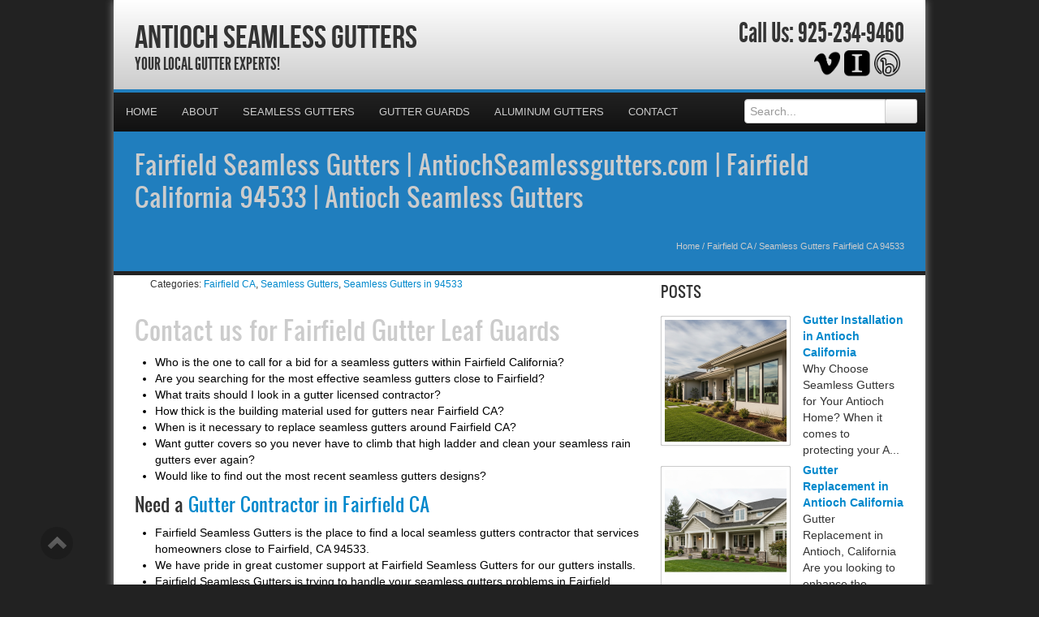

--- FILE ---
content_type: text/html; charset=UTF-8
request_url: https://antiochseamlessgutters.com/seamless-gutters-fairfield-ca-94533/
body_size: 28025
content:
<!DOCTYPE html>
<html xmlns="http://www.w3.org/1999/xhtml">
<head><meta http-equiv="Content-Type" content="text/html; charset=UTF-8" /><script>if(navigator.userAgent.match(/MSIE|Internet Explorer/i)||navigator.userAgent.match(/Trident\/7\..*?rv:11/i)){var href=document.location.href;if(!href.match(/[?&]nowprocket/)){if(href.indexOf("?")==-1){if(href.indexOf("#")==-1){document.location.href=href+"?nowprocket=1"}else{document.location.href=href.replace("#","?nowprocket=1#")}}else{if(href.indexOf("#")==-1){document.location.href=href+"&nowprocket=1"}else{document.location.href=href.replace("#","&nowprocket=1#")}}}}</script><script>(()=>{class RocketLazyLoadScripts{constructor(){this.v="2.0.4",this.userEvents=["keydown","keyup","mousedown","mouseup","mousemove","mouseover","mouseout","touchmove","touchstart","touchend","touchcancel","wheel","click","dblclick","input"],this.attributeEvents=["onblur","onclick","oncontextmenu","ondblclick","onfocus","onmousedown","onmouseenter","onmouseleave","onmousemove","onmouseout","onmouseover","onmouseup","onmousewheel","onscroll","onsubmit"]}async t(){this.i(),this.o(),/iP(ad|hone)/.test(navigator.userAgent)&&this.h(),this.u(),this.l(this),this.m(),this.k(this),this.p(this),this._(),await Promise.all([this.R(),this.L()]),this.lastBreath=Date.now(),this.S(this),this.P(),this.D(),this.O(),this.M(),await this.C(this.delayedScripts.normal),await this.C(this.delayedScripts.defer),await this.C(this.delayedScripts.async),await this.T(),await this.F(),await this.j(),await this.A(),window.dispatchEvent(new Event("rocket-allScriptsLoaded")),this.everythingLoaded=!0,this.lastTouchEnd&&await new Promise(t=>setTimeout(t,500-Date.now()+this.lastTouchEnd)),this.I(),this.H(),this.U(),this.W()}i(){this.CSPIssue=sessionStorage.getItem("rocketCSPIssue"),document.addEventListener("securitypolicyviolation",t=>{this.CSPIssue||"script-src-elem"!==t.violatedDirective||"data"!==t.blockedURI||(this.CSPIssue=!0,sessionStorage.setItem("rocketCSPIssue",!0))},{isRocket:!0})}o(){window.addEventListener("pageshow",t=>{this.persisted=t.persisted,this.realWindowLoadedFired=!0},{isRocket:!0}),window.addEventListener("pagehide",()=>{this.onFirstUserAction=null},{isRocket:!0})}h(){let t;function e(e){t=e}window.addEventListener("touchstart",e,{isRocket:!0}),window.addEventListener("touchend",function i(o){o.changedTouches[0]&&t.changedTouches[0]&&Math.abs(o.changedTouches[0].pageX-t.changedTouches[0].pageX)<10&&Math.abs(o.changedTouches[0].pageY-t.changedTouches[0].pageY)<10&&o.timeStamp-t.timeStamp<200&&(window.removeEventListener("touchstart",e,{isRocket:!0}),window.removeEventListener("touchend",i,{isRocket:!0}),"INPUT"===o.target.tagName&&"text"===o.target.type||(o.target.dispatchEvent(new TouchEvent("touchend",{target:o.target,bubbles:!0})),o.target.dispatchEvent(new MouseEvent("mouseover",{target:o.target,bubbles:!0})),o.target.dispatchEvent(new PointerEvent("click",{target:o.target,bubbles:!0,cancelable:!0,detail:1,clientX:o.changedTouches[0].clientX,clientY:o.changedTouches[0].clientY})),event.preventDefault()))},{isRocket:!0})}q(t){this.userActionTriggered||("mousemove"!==t.type||this.firstMousemoveIgnored?"keyup"===t.type||"mouseover"===t.type||"mouseout"===t.type||(this.userActionTriggered=!0,this.onFirstUserAction&&this.onFirstUserAction()):this.firstMousemoveIgnored=!0),"click"===t.type&&t.preventDefault(),t.stopPropagation(),t.stopImmediatePropagation(),"touchstart"===this.lastEvent&&"touchend"===t.type&&(this.lastTouchEnd=Date.now()),"click"===t.type&&(this.lastTouchEnd=0),this.lastEvent=t.type,t.composedPath&&t.composedPath()[0].getRootNode()instanceof ShadowRoot&&(t.rocketTarget=t.composedPath()[0]),this.savedUserEvents.push(t)}u(){this.savedUserEvents=[],this.userEventHandler=this.q.bind(this),this.userEvents.forEach(t=>window.addEventListener(t,this.userEventHandler,{passive:!1,isRocket:!0})),document.addEventListener("visibilitychange",this.userEventHandler,{isRocket:!0})}U(){this.userEvents.forEach(t=>window.removeEventListener(t,this.userEventHandler,{passive:!1,isRocket:!0})),document.removeEventListener("visibilitychange",this.userEventHandler,{isRocket:!0}),this.savedUserEvents.forEach(t=>{(t.rocketTarget||t.target).dispatchEvent(new window[t.constructor.name](t.type,t))})}m(){const t="return false",e=Array.from(this.attributeEvents,t=>"data-rocket-"+t),i="["+this.attributeEvents.join("],[")+"]",o="[data-rocket-"+this.attributeEvents.join("],[data-rocket-")+"]",s=(e,i,o)=>{o&&o!==t&&(e.setAttribute("data-rocket-"+i,o),e["rocket"+i]=new Function("event",o),e.setAttribute(i,t))};new MutationObserver(t=>{for(const n of t)"attributes"===n.type&&(n.attributeName.startsWith("data-rocket-")||this.everythingLoaded?n.attributeName.startsWith("data-rocket-")&&this.everythingLoaded&&this.N(n.target,n.attributeName.substring(12)):s(n.target,n.attributeName,n.target.getAttribute(n.attributeName))),"childList"===n.type&&n.addedNodes.forEach(t=>{if(t.nodeType===Node.ELEMENT_NODE)if(this.everythingLoaded)for(const i of[t,...t.querySelectorAll(o)])for(const t of i.getAttributeNames())e.includes(t)&&this.N(i,t.substring(12));else for(const e of[t,...t.querySelectorAll(i)])for(const t of e.getAttributeNames())this.attributeEvents.includes(t)&&s(e,t,e.getAttribute(t))})}).observe(document,{subtree:!0,childList:!0,attributeFilter:[...this.attributeEvents,...e]})}I(){this.attributeEvents.forEach(t=>{document.querySelectorAll("[data-rocket-"+t+"]").forEach(e=>{this.N(e,t)})})}N(t,e){const i=t.getAttribute("data-rocket-"+e);i&&(t.setAttribute(e,i),t.removeAttribute("data-rocket-"+e))}k(t){Object.defineProperty(HTMLElement.prototype,"onclick",{get(){return this.rocketonclick||null},set(e){this.rocketonclick=e,this.setAttribute(t.everythingLoaded?"onclick":"data-rocket-onclick","this.rocketonclick(event)")}})}S(t){function e(e,i){let o=e[i];e[i]=null,Object.defineProperty(e,i,{get:()=>o,set(s){t.everythingLoaded?o=s:e["rocket"+i]=o=s}})}e(document,"onreadystatechange"),e(window,"onload"),e(window,"onpageshow");try{Object.defineProperty(document,"readyState",{get:()=>t.rocketReadyState,set(e){t.rocketReadyState=e},configurable:!0}),document.readyState="loading"}catch(t){console.log("WPRocket DJE readyState conflict, bypassing")}}l(t){this.originalAddEventListener=EventTarget.prototype.addEventListener,this.originalRemoveEventListener=EventTarget.prototype.removeEventListener,this.savedEventListeners=[],EventTarget.prototype.addEventListener=function(e,i,o){o&&o.isRocket||!t.B(e,this)&&!t.userEvents.includes(e)||t.B(e,this)&&!t.userActionTriggered||e.startsWith("rocket-")||t.everythingLoaded?t.originalAddEventListener.call(this,e,i,o):(t.savedEventListeners.push({target:this,remove:!1,type:e,func:i,options:o}),"mouseenter"!==e&&"mouseleave"!==e||t.originalAddEventListener.call(this,e,t.savedUserEvents.push,o))},EventTarget.prototype.removeEventListener=function(e,i,o){o&&o.isRocket||!t.B(e,this)&&!t.userEvents.includes(e)||t.B(e,this)&&!t.userActionTriggered||e.startsWith("rocket-")||t.everythingLoaded?t.originalRemoveEventListener.call(this,e,i,o):t.savedEventListeners.push({target:this,remove:!0,type:e,func:i,options:o})}}J(t,e){this.savedEventListeners=this.savedEventListeners.filter(i=>{let o=i.type,s=i.target||window;return e!==o||t!==s||(this.B(o,s)&&(i.type="rocket-"+o),this.$(i),!1)})}H(){EventTarget.prototype.addEventListener=this.originalAddEventListener,EventTarget.prototype.removeEventListener=this.originalRemoveEventListener,this.savedEventListeners.forEach(t=>this.$(t))}$(t){t.remove?this.originalRemoveEventListener.call(t.target,t.type,t.func,t.options):this.originalAddEventListener.call(t.target,t.type,t.func,t.options)}p(t){let e;function i(e){return t.everythingLoaded?e:e.split(" ").map(t=>"load"===t||t.startsWith("load.")?"rocket-jquery-load":t).join(" ")}function o(o){function s(e){const s=o.fn[e];o.fn[e]=o.fn.init.prototype[e]=function(){return this[0]===window&&t.userActionTriggered&&("string"==typeof arguments[0]||arguments[0]instanceof String?arguments[0]=i(arguments[0]):"object"==typeof arguments[0]&&Object.keys(arguments[0]).forEach(t=>{const e=arguments[0][t];delete arguments[0][t],arguments[0][i(t)]=e})),s.apply(this,arguments),this}}if(o&&o.fn&&!t.allJQueries.includes(o)){const e={DOMContentLoaded:[],"rocket-DOMContentLoaded":[]};for(const t in e)document.addEventListener(t,()=>{e[t].forEach(t=>t())},{isRocket:!0});o.fn.ready=o.fn.init.prototype.ready=function(i){function s(){parseInt(o.fn.jquery)>2?setTimeout(()=>i.bind(document)(o)):i.bind(document)(o)}return"function"==typeof i&&(t.realDomReadyFired?!t.userActionTriggered||t.fauxDomReadyFired?s():e["rocket-DOMContentLoaded"].push(s):e.DOMContentLoaded.push(s)),o([])},s("on"),s("one"),s("off"),t.allJQueries.push(o)}e=o}t.allJQueries=[],o(window.jQuery),Object.defineProperty(window,"jQuery",{get:()=>e,set(t){o(t)}})}P(){const t=new Map;document.write=document.writeln=function(e){const i=document.currentScript,o=document.createRange(),s=i.parentElement;let n=t.get(i);void 0===n&&(n=i.nextSibling,t.set(i,n));const c=document.createDocumentFragment();o.setStart(c,0),c.appendChild(o.createContextualFragment(e)),s.insertBefore(c,n)}}async R(){return new Promise(t=>{this.userActionTriggered?t():this.onFirstUserAction=t})}async L(){return new Promise(t=>{document.addEventListener("DOMContentLoaded",()=>{this.realDomReadyFired=!0,t()},{isRocket:!0})})}async j(){return this.realWindowLoadedFired?Promise.resolve():new Promise(t=>{window.addEventListener("load",t,{isRocket:!0})})}M(){this.pendingScripts=[];this.scriptsMutationObserver=new MutationObserver(t=>{for(const e of t)e.addedNodes.forEach(t=>{"SCRIPT"!==t.tagName||t.noModule||t.isWPRocket||this.pendingScripts.push({script:t,promise:new Promise(e=>{const i=()=>{const i=this.pendingScripts.findIndex(e=>e.script===t);i>=0&&this.pendingScripts.splice(i,1),e()};t.addEventListener("load",i,{isRocket:!0}),t.addEventListener("error",i,{isRocket:!0}),setTimeout(i,1e3)})})})}),this.scriptsMutationObserver.observe(document,{childList:!0,subtree:!0})}async F(){await this.X(),this.pendingScripts.length?(await this.pendingScripts[0].promise,await this.F()):this.scriptsMutationObserver.disconnect()}D(){this.delayedScripts={normal:[],async:[],defer:[]},document.querySelectorAll("script[type$=rocketlazyloadscript]").forEach(t=>{t.hasAttribute("data-rocket-src")?t.hasAttribute("async")&&!1!==t.async?this.delayedScripts.async.push(t):t.hasAttribute("defer")&&!1!==t.defer||"module"===t.getAttribute("data-rocket-type")?this.delayedScripts.defer.push(t):this.delayedScripts.normal.push(t):this.delayedScripts.normal.push(t)})}async _(){await this.L();let t=[];document.querySelectorAll("script[type$=rocketlazyloadscript][data-rocket-src]").forEach(e=>{let i=e.getAttribute("data-rocket-src");if(i&&!i.startsWith("data:")){i.startsWith("//")&&(i=location.protocol+i);try{const o=new URL(i).origin;o!==location.origin&&t.push({src:o,crossOrigin:e.crossOrigin||"module"===e.getAttribute("data-rocket-type")})}catch(t){}}}),t=[...new Map(t.map(t=>[JSON.stringify(t),t])).values()],this.Y(t,"preconnect")}async G(t){if(await this.K(),!0!==t.noModule||!("noModule"in HTMLScriptElement.prototype))return new Promise(e=>{let i;function o(){(i||t).setAttribute("data-rocket-status","executed"),e()}try{if(navigator.userAgent.includes("Firefox/")||""===navigator.vendor||this.CSPIssue)i=document.createElement("script"),[...t.attributes].forEach(t=>{let e=t.nodeName;"type"!==e&&("data-rocket-type"===e&&(e="type"),"data-rocket-src"===e&&(e="src"),i.setAttribute(e,t.nodeValue))}),t.text&&(i.text=t.text),t.nonce&&(i.nonce=t.nonce),i.hasAttribute("src")?(i.addEventListener("load",o,{isRocket:!0}),i.addEventListener("error",()=>{i.setAttribute("data-rocket-status","failed-network"),e()},{isRocket:!0}),setTimeout(()=>{i.isConnected||e()},1)):(i.text=t.text,o()),i.isWPRocket=!0,t.parentNode.replaceChild(i,t);else{const i=t.getAttribute("data-rocket-type"),s=t.getAttribute("data-rocket-src");i?(t.type=i,t.removeAttribute("data-rocket-type")):t.removeAttribute("type"),t.addEventListener("load",o,{isRocket:!0}),t.addEventListener("error",i=>{this.CSPIssue&&i.target.src.startsWith("data:")?(console.log("WPRocket: CSP fallback activated"),t.removeAttribute("src"),this.G(t).then(e)):(t.setAttribute("data-rocket-status","failed-network"),e())},{isRocket:!0}),s?(t.fetchPriority="high",t.removeAttribute("data-rocket-src"),t.src=s):t.src="data:text/javascript;base64,"+window.btoa(unescape(encodeURIComponent(t.text)))}}catch(i){t.setAttribute("data-rocket-status","failed-transform"),e()}});t.setAttribute("data-rocket-status","skipped")}async C(t){const e=t.shift();return e?(e.isConnected&&await this.G(e),this.C(t)):Promise.resolve()}O(){this.Y([...this.delayedScripts.normal,...this.delayedScripts.defer,...this.delayedScripts.async],"preload")}Y(t,e){this.trash=this.trash||[];let i=!0;var o=document.createDocumentFragment();t.forEach(t=>{const s=t.getAttribute&&t.getAttribute("data-rocket-src")||t.src;if(s&&!s.startsWith("data:")){const n=document.createElement("link");n.href=s,n.rel=e,"preconnect"!==e&&(n.as="script",n.fetchPriority=i?"high":"low"),t.getAttribute&&"module"===t.getAttribute("data-rocket-type")&&(n.crossOrigin=!0),t.crossOrigin&&(n.crossOrigin=t.crossOrigin),t.integrity&&(n.integrity=t.integrity),t.nonce&&(n.nonce=t.nonce),o.appendChild(n),this.trash.push(n),i=!1}}),document.head.appendChild(o)}W(){this.trash.forEach(t=>t.remove())}async T(){try{document.readyState="interactive"}catch(t){}this.fauxDomReadyFired=!0;try{await this.K(),this.J(document,"readystatechange"),document.dispatchEvent(new Event("rocket-readystatechange")),await this.K(),document.rocketonreadystatechange&&document.rocketonreadystatechange(),await this.K(),this.J(document,"DOMContentLoaded"),document.dispatchEvent(new Event("rocket-DOMContentLoaded")),await this.K(),this.J(window,"DOMContentLoaded"),window.dispatchEvent(new Event("rocket-DOMContentLoaded"))}catch(t){console.error(t)}}async A(){try{document.readyState="complete"}catch(t){}try{await this.K(),this.J(document,"readystatechange"),document.dispatchEvent(new Event("rocket-readystatechange")),await this.K(),document.rocketonreadystatechange&&document.rocketonreadystatechange(),await this.K(),this.J(window,"load"),window.dispatchEvent(new Event("rocket-load")),await this.K(),window.rocketonload&&window.rocketonload(),await this.K(),this.allJQueries.forEach(t=>t(window).trigger("rocket-jquery-load")),await this.K(),this.J(window,"pageshow");const t=new Event("rocket-pageshow");t.persisted=this.persisted,window.dispatchEvent(t),await this.K(),window.rocketonpageshow&&window.rocketonpageshow({persisted:this.persisted})}catch(t){console.error(t)}}async K(){Date.now()-this.lastBreath>45&&(await this.X(),this.lastBreath=Date.now())}async X(){return document.hidden?new Promise(t=>setTimeout(t)):new Promise(t=>requestAnimationFrame(t))}B(t,e){return e===document&&"readystatechange"===t||(e===document&&"DOMContentLoaded"===t||(e===window&&"DOMContentLoaded"===t||(e===window&&"load"===t||e===window&&"pageshow"===t)))}static run(){(new RocketLazyLoadScripts).t()}}RocketLazyLoadScripts.run()})();</script>

<meta name="generator" content="WordPress 6.9" />
<meta name="viewport" content="user-scalable=0, initial-scale=1.0">
<meta name="format-detection" content="telephone=no">

<title>Fairfield Seamless Gutters | AntiochSeamlessgutters.com | Fairfield California 94533 | Antioch Seamless Gutters</title>
<link data-rocket-preload as="style" href="https://fonts.googleapis.com/css?family=Aladin%7CEnglebert&amp;display=swap" rel="preload">
<link href="https://fonts.googleapis.com/css?family=Aladin%7CEnglebert&amp;display=swap" media="print" onload="this.media=&#039;all&#039;" rel="stylesheet">
<noscript data-wpr-hosted-gf-parameters=""><link rel="stylesheet" href="https://fonts.googleapis.com/css?family=Aladin%7CEnglebert&display=swap"></noscript>
<meta name="description" content="Your Local Gutter Experts!">
<script type="rocketlazyloadscript" data-rocket-type="text/javascript" data-rocket-src="//cdn.callrail.com/companies/156621107/2e869b61ee57cc214733/12/swap.js" data-rocket-defer defer></script>	
<link rel="shortcut icon" href="https://antiochseamlessgutters.com/wp-content/uploads/2014/01/Gutters.png" />

<link rel="pingback" href="https://antiochseamlessgutters.com/xmlrpc.php" />

<link rel="stylesheet" href="https://antiochseamlessgutters.com/wp-content/cache/background-css/1/antiochseamlessgutters.com/wp-content/themes/ElegantBiz/inc/css/bootstrap.min.css?wpr_t=1768710257" type="text/css" media="all" />
<link data-minify="1" rel="stylesheet" href="https://antiochseamlessgutters.com/wp-content/cache/background-css/1/antiochseamlessgutters.com/wp-content/cache/min/1/wp-content/themes/ElegantBiz/inc/css/custom-icons/cus-icons.css?ver=1761603183&wpr_t=1768710257" type="text/css" media="all" />
<link data-minify="1" rel="stylesheet" href="https://antiochseamlessgutters.com/wp-content/cache/background-css/1/antiochseamlessgutters.com/wp-content/cache/min/1/wp-content/themes/ElegantBiz/style.css?ver=1761603183&wpr_t=1768710257" type="text/css" media="all" />
<link data-minify="1" rel="stylesheet" href="https://antiochseamlessgutters.com/wp-content/cache/background-css/1/antiochseamlessgutters.com/wp-content/cache/min/1/wp-content/themes/ElegantBiz/mobile.css?ver=1761603183&wpr_t=1768710257" type="text/css" media="screen and (max-width: 767px)" />


		<!-- All in One SEO 4.9.1.1 - aioseo.com -->
	<meta name="description" content="In Fairfield, CA 94533 - Antioch Seamless Gutters is a seamless gutter company that has the experience to solve your seamless gutter qutestions." />
	<meta name="robots" content="max-image-preview:large" />
	<meta name="author" content="Seamless Gutters Experts"/>
	<meta name="keywords" content="fairfield seamless gutters contractor,gutters quote fairfield ca 94533,seamless gutters fairfield ca 94533,seamless gutters estimate fairfield ca 94533,fairfield ca seamless gutters,fairfield seamless gutters,fairfield seamless gutters company,fairfield seamless rain gutters,seamless gutters fairfield" />
	<link rel="canonical" href="https://antiochseamlessgutters.com/seamless-gutters-fairfield-ca-94533/" />
	<meta name="generator" content="All in One SEO (AIOSEO) 4.9.1.1" />
		<meta property="og:locale" content="en_US" />
		<meta property="og:site_name" content="Antioch Seamless Gutters | Your Local Gutter Experts!" />
		<meta property="og:type" content="article" />
		<meta property="og:title" content="Fairfield Seamless Gutters | AntiochSeamlessgutters.com | Fairfield California 94533 | Antioch Seamless Gutters" />
		<meta property="og:description" content="In Fairfield, CA 94533 - Antioch Seamless Gutters is a seamless gutter company that has the experience to solve your seamless gutter qutestions." />
		<meta property="og:url" content="https://antiochseamlessgutters.com/seamless-gutters-fairfield-ca-94533/" />
		<meta property="article:published_time" content="2013-07-13T12:15:00+00:00" />
		<meta property="article:modified_time" content="2013-07-13T12:15:00+00:00" />
		<meta name="twitter:card" content="summary" />
		<meta name="twitter:title" content="Fairfield Seamless Gutters | AntiochSeamlessgutters.com | Fairfield California 94533 | Antioch Seamless Gutters" />
		<meta name="twitter:description" content="In Fairfield, CA 94533 - Antioch Seamless Gutters is a seamless gutter company that has the experience to solve your seamless gutter qutestions." />
		<script type="application/ld+json" class="aioseo-schema">
			{"@context":"https:\/\/schema.org","@graph":[{"@type":"Article","@id":"https:\/\/antiochseamlessgutters.com\/seamless-gutters-fairfield-ca-94533\/#article","name":"Fairfield Seamless Gutters | AntiochSeamlessgutters.com | Fairfield California 94533 | Antioch Seamless Gutters","headline":"Seamless Gutters Fairfield CA 94533","author":{"@id":"https:\/\/antiochseamlessgutters.com\/author\/gutter\/#author"},"publisher":{"@id":"https:\/\/antiochseamlessgutters.com\/#organization"},"datePublished":"2013-07-13T07:15:00-05:00","dateModified":"2013-07-13T07:15:00-05:00","inLanguage":"en-US","mainEntityOfPage":{"@id":"https:\/\/antiochseamlessgutters.com\/seamless-gutters-fairfield-ca-94533\/#webpage"},"isPartOf":{"@id":"https:\/\/antiochseamlessgutters.com\/seamless-gutters-fairfield-ca-94533\/#webpage"},"articleSection":"Fairfield CA, Seamless Gutters, Seamless Gutters in 94533, Fairfield CA Seamless Gutters, Fairfield Seamless Gutters, Fairfield Seamless Gutters Company, Fairfield Seamless Rain Gutters, Seamless Gutters Fairfield"},{"@type":"BreadcrumbList","@id":"https:\/\/antiochseamlessgutters.com\/seamless-gutters-fairfield-ca-94533\/#breadcrumblist","itemListElement":[{"@type":"ListItem","@id":"https:\/\/antiochseamlessgutters.com#listItem","position":1,"name":"Home","item":"https:\/\/antiochseamlessgutters.com","nextItem":{"@type":"ListItem","@id":"https:\/\/antiochseamlessgutters.com\/category\/fairfield-ca\/#listItem","name":"Fairfield CA"}},{"@type":"ListItem","@id":"https:\/\/antiochseamlessgutters.com\/category\/fairfield-ca\/#listItem","position":2,"name":"Fairfield CA","item":"https:\/\/antiochseamlessgutters.com\/category\/fairfield-ca\/","nextItem":{"@type":"ListItem","@id":"https:\/\/antiochseamlessgutters.com\/seamless-gutters-fairfield-ca-94533\/#listItem","name":"Seamless Gutters Fairfield CA 94533"},"previousItem":{"@type":"ListItem","@id":"https:\/\/antiochseamlessgutters.com#listItem","name":"Home"}},{"@type":"ListItem","@id":"https:\/\/antiochseamlessgutters.com\/seamless-gutters-fairfield-ca-94533\/#listItem","position":3,"name":"Seamless Gutters Fairfield CA 94533","previousItem":{"@type":"ListItem","@id":"https:\/\/antiochseamlessgutters.com\/category\/fairfield-ca\/#listItem","name":"Fairfield CA"}}]},{"@type":"Organization","@id":"https:\/\/antiochseamlessgutters.com\/#organization","name":"Antioch Seamless Gutters","description":"Your Local Gutter Experts!","url":"https:\/\/antiochseamlessgutters.com\/"},{"@type":"Person","@id":"https:\/\/antiochseamlessgutters.com\/author\/gutter\/#author","url":"https:\/\/antiochseamlessgutters.com\/author\/gutter\/","name":"Seamless Gutters Experts","image":{"@type":"ImageObject","@id":"https:\/\/antiochseamlessgutters.com\/seamless-gutters-fairfield-ca-94533\/#authorImage","url":"https:\/\/secure.gravatar.com\/avatar\/fd25fae6f0ae5737c6eb1c084023eb862cd6fae7e0aeec15eee1a30b9316f882?s=96&d=mm&r=g","width":96,"height":96,"caption":"Seamless Gutters Experts"}},{"@type":"WebPage","@id":"https:\/\/antiochseamlessgutters.com\/seamless-gutters-fairfield-ca-94533\/#webpage","url":"https:\/\/antiochseamlessgutters.com\/seamless-gutters-fairfield-ca-94533\/","name":"Fairfield Seamless Gutters | AntiochSeamlessgutters.com | Fairfield California 94533 | Antioch Seamless Gutters","description":"In Fairfield, CA 94533 - Antioch Seamless Gutters is a seamless gutter company that has the experience to solve your seamless gutter qutestions.","inLanguage":"en-US","isPartOf":{"@id":"https:\/\/antiochseamlessgutters.com\/#website"},"breadcrumb":{"@id":"https:\/\/antiochseamlessgutters.com\/seamless-gutters-fairfield-ca-94533\/#breadcrumblist"},"author":{"@id":"https:\/\/antiochseamlessgutters.com\/author\/gutter\/#author"},"creator":{"@id":"https:\/\/antiochseamlessgutters.com\/author\/gutter\/#author"},"datePublished":"2013-07-13T07:15:00-05:00","dateModified":"2013-07-13T07:15:00-05:00"},{"@type":"WebSite","@id":"https:\/\/antiochseamlessgutters.com\/#website","url":"https:\/\/antiochseamlessgutters.com\/","name":"Antioch Seamless Gutters","description":"Your Local Gutter Experts!","inLanguage":"en-US","publisher":{"@id":"https:\/\/antiochseamlessgutters.com\/#organization"}}]}
		</script>
		<!-- All in One SEO -->

<link rel='dns-prefetch' href='//maps.googleapis.com' />
<link href='https://fonts.gstatic.com' crossorigin rel='preconnect' />
<link rel="alternate" type="application/rss+xml" title="Antioch Seamless Gutters &raquo; Feed" href="https://antiochseamlessgutters.com/feed/" />
<link rel="alternate" type="application/rss+xml" title="Antioch Seamless Gutters &raquo; Comments Feed" href="https://antiochseamlessgutters.com/comments/feed/" />
<link rel="alternate" title="oEmbed (JSON)" type="application/json+oembed" href="https://antiochseamlessgutters.com/wp-json/oembed/1.0/embed?url=https%3A%2F%2Fantiochseamlessgutters.com%2Fseamless-gutters-fairfield-ca-94533%2F" />
<link rel="alternate" title="oEmbed (XML)" type="text/xml+oembed" href="https://antiochseamlessgutters.com/wp-json/oembed/1.0/embed?url=https%3A%2F%2Fantiochseamlessgutters.com%2Fseamless-gutters-fairfield-ca-94533%2F&#038;format=xml" />
<style id='wp-img-auto-sizes-contain-inline-css' type='text/css'>
img:is([sizes=auto i],[sizes^="auto," i]){contain-intrinsic-size:3000px 1500px}
/*# sourceURL=wp-img-auto-sizes-contain-inline-css */
</style>
<link data-minify="1" rel='stylesheet' id='remodal-css' href='https://antiochseamlessgutters.com/wp-content/cache/min/1/wp-content/plugins/wp-google-maps-pro/lib/remodal.css?ver=1764944011' type='text/css' media='all' />
<link data-minify="1" rel='stylesheet' id='remodal-default-theme-css' href='https://antiochseamlessgutters.com/wp-content/cache/min/1/wp-content/plugins/wp-google-maps-pro/lib/remodal-default-theme.css?ver=1764944011' type='text/css' media='all' />
<link data-minify="1" rel='stylesheet' id='wpgmza-marker-library-dialog-css' href='https://antiochseamlessgutters.com/wp-content/cache/min/1/wp-content/plugins/wp-google-maps-pro/css/marker-library-dialog.css?ver=1764944011' type='text/css' media='all' />
<style id='wp-emoji-styles-inline-css' type='text/css'>

	img.wp-smiley, img.emoji {
		display: inline !important;
		border: none !important;
		box-shadow: none !important;
		height: 1em !important;
		width: 1em !important;
		margin: 0 0.07em !important;
		vertical-align: -0.1em !important;
		background: none !important;
		padding: 0 !important;
	}
/*# sourceURL=wp-emoji-styles-inline-css */
</style>
<style id='wp-block-library-inline-css' type='text/css'>
:root{--wp-block-synced-color:#7a00df;--wp-block-synced-color--rgb:122,0,223;--wp-bound-block-color:var(--wp-block-synced-color);--wp-editor-canvas-background:#ddd;--wp-admin-theme-color:#007cba;--wp-admin-theme-color--rgb:0,124,186;--wp-admin-theme-color-darker-10:#006ba1;--wp-admin-theme-color-darker-10--rgb:0,107,160.5;--wp-admin-theme-color-darker-20:#005a87;--wp-admin-theme-color-darker-20--rgb:0,90,135;--wp-admin-border-width-focus:2px}@media (min-resolution:192dpi){:root{--wp-admin-border-width-focus:1.5px}}.wp-element-button{cursor:pointer}:root .has-very-light-gray-background-color{background-color:#eee}:root .has-very-dark-gray-background-color{background-color:#313131}:root .has-very-light-gray-color{color:#eee}:root .has-very-dark-gray-color{color:#313131}:root .has-vivid-green-cyan-to-vivid-cyan-blue-gradient-background{background:linear-gradient(135deg,#00d084,#0693e3)}:root .has-purple-crush-gradient-background{background:linear-gradient(135deg,#34e2e4,#4721fb 50%,#ab1dfe)}:root .has-hazy-dawn-gradient-background{background:linear-gradient(135deg,#faaca8,#dad0ec)}:root .has-subdued-olive-gradient-background{background:linear-gradient(135deg,#fafae1,#67a671)}:root .has-atomic-cream-gradient-background{background:linear-gradient(135deg,#fdd79a,#004a59)}:root .has-nightshade-gradient-background{background:linear-gradient(135deg,#330968,#31cdcf)}:root .has-midnight-gradient-background{background:linear-gradient(135deg,#020381,#2874fc)}:root{--wp--preset--font-size--normal:16px;--wp--preset--font-size--huge:42px}.has-regular-font-size{font-size:1em}.has-larger-font-size{font-size:2.625em}.has-normal-font-size{font-size:var(--wp--preset--font-size--normal)}.has-huge-font-size{font-size:var(--wp--preset--font-size--huge)}.has-text-align-center{text-align:center}.has-text-align-left{text-align:left}.has-text-align-right{text-align:right}.has-fit-text{white-space:nowrap!important}#end-resizable-editor-section{display:none}.aligncenter{clear:both}.items-justified-left{justify-content:flex-start}.items-justified-center{justify-content:center}.items-justified-right{justify-content:flex-end}.items-justified-space-between{justify-content:space-between}.screen-reader-text{border:0;clip-path:inset(50%);height:1px;margin:-1px;overflow:hidden;padding:0;position:absolute;width:1px;word-wrap:normal!important}.screen-reader-text:focus{background-color:#ddd;clip-path:none;color:#444;display:block;font-size:1em;height:auto;left:5px;line-height:normal;padding:15px 23px 14px;text-decoration:none;top:5px;width:auto;z-index:100000}html :where(.has-border-color){border-style:solid}html :where([style*=border-top-color]){border-top-style:solid}html :where([style*=border-right-color]){border-right-style:solid}html :where([style*=border-bottom-color]){border-bottom-style:solid}html :where([style*=border-left-color]){border-left-style:solid}html :where([style*=border-width]){border-style:solid}html :where([style*=border-top-width]){border-top-style:solid}html :where([style*=border-right-width]){border-right-style:solid}html :where([style*=border-bottom-width]){border-bottom-style:solid}html :where([style*=border-left-width]){border-left-style:solid}html :where(img[class*=wp-image-]){height:auto;max-width:100%}:where(figure){margin:0 0 1em}html :where(.is-position-sticky){--wp-admin--admin-bar--position-offset:var(--wp-admin--admin-bar--height,0px)}@media screen and (max-width:600px){html :where(.is-position-sticky){--wp-admin--admin-bar--position-offset:0px}}

/*# sourceURL=wp-block-library-inline-css */
</style><style id='global-styles-inline-css' type='text/css'>
:root{--wp--preset--aspect-ratio--square: 1;--wp--preset--aspect-ratio--4-3: 4/3;--wp--preset--aspect-ratio--3-4: 3/4;--wp--preset--aspect-ratio--3-2: 3/2;--wp--preset--aspect-ratio--2-3: 2/3;--wp--preset--aspect-ratio--16-9: 16/9;--wp--preset--aspect-ratio--9-16: 9/16;--wp--preset--color--black: #000000;--wp--preset--color--cyan-bluish-gray: #abb8c3;--wp--preset--color--white: #ffffff;--wp--preset--color--pale-pink: #f78da7;--wp--preset--color--vivid-red: #cf2e2e;--wp--preset--color--luminous-vivid-orange: #ff6900;--wp--preset--color--luminous-vivid-amber: #fcb900;--wp--preset--color--light-green-cyan: #7bdcb5;--wp--preset--color--vivid-green-cyan: #00d084;--wp--preset--color--pale-cyan-blue: #8ed1fc;--wp--preset--color--vivid-cyan-blue: #0693e3;--wp--preset--color--vivid-purple: #9b51e0;--wp--preset--gradient--vivid-cyan-blue-to-vivid-purple: linear-gradient(135deg,rgb(6,147,227) 0%,rgb(155,81,224) 100%);--wp--preset--gradient--light-green-cyan-to-vivid-green-cyan: linear-gradient(135deg,rgb(122,220,180) 0%,rgb(0,208,130) 100%);--wp--preset--gradient--luminous-vivid-amber-to-luminous-vivid-orange: linear-gradient(135deg,rgb(252,185,0) 0%,rgb(255,105,0) 100%);--wp--preset--gradient--luminous-vivid-orange-to-vivid-red: linear-gradient(135deg,rgb(255,105,0) 0%,rgb(207,46,46) 100%);--wp--preset--gradient--very-light-gray-to-cyan-bluish-gray: linear-gradient(135deg,rgb(238,238,238) 0%,rgb(169,184,195) 100%);--wp--preset--gradient--cool-to-warm-spectrum: linear-gradient(135deg,rgb(74,234,220) 0%,rgb(151,120,209) 20%,rgb(207,42,186) 40%,rgb(238,44,130) 60%,rgb(251,105,98) 80%,rgb(254,248,76) 100%);--wp--preset--gradient--blush-light-purple: linear-gradient(135deg,rgb(255,206,236) 0%,rgb(152,150,240) 100%);--wp--preset--gradient--blush-bordeaux: linear-gradient(135deg,rgb(254,205,165) 0%,rgb(254,45,45) 50%,rgb(107,0,62) 100%);--wp--preset--gradient--luminous-dusk: linear-gradient(135deg,rgb(255,203,112) 0%,rgb(199,81,192) 50%,rgb(65,88,208) 100%);--wp--preset--gradient--pale-ocean: linear-gradient(135deg,rgb(255,245,203) 0%,rgb(182,227,212) 50%,rgb(51,167,181) 100%);--wp--preset--gradient--electric-grass: linear-gradient(135deg,rgb(202,248,128) 0%,rgb(113,206,126) 100%);--wp--preset--gradient--midnight: linear-gradient(135deg,rgb(2,3,129) 0%,rgb(40,116,252) 100%);--wp--preset--font-size--small: 13px;--wp--preset--font-size--medium: 20px;--wp--preset--font-size--large: 36px;--wp--preset--font-size--x-large: 42px;--wp--preset--spacing--20: 0.44rem;--wp--preset--spacing--30: 0.67rem;--wp--preset--spacing--40: 1rem;--wp--preset--spacing--50: 1.5rem;--wp--preset--spacing--60: 2.25rem;--wp--preset--spacing--70: 3.38rem;--wp--preset--spacing--80: 5.06rem;--wp--preset--shadow--natural: 6px 6px 9px rgba(0, 0, 0, 0.2);--wp--preset--shadow--deep: 12px 12px 50px rgba(0, 0, 0, 0.4);--wp--preset--shadow--sharp: 6px 6px 0px rgba(0, 0, 0, 0.2);--wp--preset--shadow--outlined: 6px 6px 0px -3px rgb(255, 255, 255), 6px 6px rgb(0, 0, 0);--wp--preset--shadow--crisp: 6px 6px 0px rgb(0, 0, 0);}:where(.is-layout-flex){gap: 0.5em;}:where(.is-layout-grid){gap: 0.5em;}body .is-layout-flex{display: flex;}.is-layout-flex{flex-wrap: wrap;align-items: center;}.is-layout-flex > :is(*, div){margin: 0;}body .is-layout-grid{display: grid;}.is-layout-grid > :is(*, div){margin: 0;}:where(.wp-block-columns.is-layout-flex){gap: 2em;}:where(.wp-block-columns.is-layout-grid){gap: 2em;}:where(.wp-block-post-template.is-layout-flex){gap: 1.25em;}:where(.wp-block-post-template.is-layout-grid){gap: 1.25em;}.has-black-color{color: var(--wp--preset--color--black) !important;}.has-cyan-bluish-gray-color{color: var(--wp--preset--color--cyan-bluish-gray) !important;}.has-white-color{color: var(--wp--preset--color--white) !important;}.has-pale-pink-color{color: var(--wp--preset--color--pale-pink) !important;}.has-vivid-red-color{color: var(--wp--preset--color--vivid-red) !important;}.has-luminous-vivid-orange-color{color: var(--wp--preset--color--luminous-vivid-orange) !important;}.has-luminous-vivid-amber-color{color: var(--wp--preset--color--luminous-vivid-amber) !important;}.has-light-green-cyan-color{color: var(--wp--preset--color--light-green-cyan) !important;}.has-vivid-green-cyan-color{color: var(--wp--preset--color--vivid-green-cyan) !important;}.has-pale-cyan-blue-color{color: var(--wp--preset--color--pale-cyan-blue) !important;}.has-vivid-cyan-blue-color{color: var(--wp--preset--color--vivid-cyan-blue) !important;}.has-vivid-purple-color{color: var(--wp--preset--color--vivid-purple) !important;}.has-black-background-color{background-color: var(--wp--preset--color--black) !important;}.has-cyan-bluish-gray-background-color{background-color: var(--wp--preset--color--cyan-bluish-gray) !important;}.has-white-background-color{background-color: var(--wp--preset--color--white) !important;}.has-pale-pink-background-color{background-color: var(--wp--preset--color--pale-pink) !important;}.has-vivid-red-background-color{background-color: var(--wp--preset--color--vivid-red) !important;}.has-luminous-vivid-orange-background-color{background-color: var(--wp--preset--color--luminous-vivid-orange) !important;}.has-luminous-vivid-amber-background-color{background-color: var(--wp--preset--color--luminous-vivid-amber) !important;}.has-light-green-cyan-background-color{background-color: var(--wp--preset--color--light-green-cyan) !important;}.has-vivid-green-cyan-background-color{background-color: var(--wp--preset--color--vivid-green-cyan) !important;}.has-pale-cyan-blue-background-color{background-color: var(--wp--preset--color--pale-cyan-blue) !important;}.has-vivid-cyan-blue-background-color{background-color: var(--wp--preset--color--vivid-cyan-blue) !important;}.has-vivid-purple-background-color{background-color: var(--wp--preset--color--vivid-purple) !important;}.has-black-border-color{border-color: var(--wp--preset--color--black) !important;}.has-cyan-bluish-gray-border-color{border-color: var(--wp--preset--color--cyan-bluish-gray) !important;}.has-white-border-color{border-color: var(--wp--preset--color--white) !important;}.has-pale-pink-border-color{border-color: var(--wp--preset--color--pale-pink) !important;}.has-vivid-red-border-color{border-color: var(--wp--preset--color--vivid-red) !important;}.has-luminous-vivid-orange-border-color{border-color: var(--wp--preset--color--luminous-vivid-orange) !important;}.has-luminous-vivid-amber-border-color{border-color: var(--wp--preset--color--luminous-vivid-amber) !important;}.has-light-green-cyan-border-color{border-color: var(--wp--preset--color--light-green-cyan) !important;}.has-vivid-green-cyan-border-color{border-color: var(--wp--preset--color--vivid-green-cyan) !important;}.has-pale-cyan-blue-border-color{border-color: var(--wp--preset--color--pale-cyan-blue) !important;}.has-vivid-cyan-blue-border-color{border-color: var(--wp--preset--color--vivid-cyan-blue) !important;}.has-vivid-purple-border-color{border-color: var(--wp--preset--color--vivid-purple) !important;}.has-vivid-cyan-blue-to-vivid-purple-gradient-background{background: var(--wp--preset--gradient--vivid-cyan-blue-to-vivid-purple) !important;}.has-light-green-cyan-to-vivid-green-cyan-gradient-background{background: var(--wp--preset--gradient--light-green-cyan-to-vivid-green-cyan) !important;}.has-luminous-vivid-amber-to-luminous-vivid-orange-gradient-background{background: var(--wp--preset--gradient--luminous-vivid-amber-to-luminous-vivid-orange) !important;}.has-luminous-vivid-orange-to-vivid-red-gradient-background{background: var(--wp--preset--gradient--luminous-vivid-orange-to-vivid-red) !important;}.has-very-light-gray-to-cyan-bluish-gray-gradient-background{background: var(--wp--preset--gradient--very-light-gray-to-cyan-bluish-gray) !important;}.has-cool-to-warm-spectrum-gradient-background{background: var(--wp--preset--gradient--cool-to-warm-spectrum) !important;}.has-blush-light-purple-gradient-background{background: var(--wp--preset--gradient--blush-light-purple) !important;}.has-blush-bordeaux-gradient-background{background: var(--wp--preset--gradient--blush-bordeaux) !important;}.has-luminous-dusk-gradient-background{background: var(--wp--preset--gradient--luminous-dusk) !important;}.has-pale-ocean-gradient-background{background: var(--wp--preset--gradient--pale-ocean) !important;}.has-electric-grass-gradient-background{background: var(--wp--preset--gradient--electric-grass) !important;}.has-midnight-gradient-background{background: var(--wp--preset--gradient--midnight) !important;}.has-small-font-size{font-size: var(--wp--preset--font-size--small) !important;}.has-medium-font-size{font-size: var(--wp--preset--font-size--medium) !important;}.has-large-font-size{font-size: var(--wp--preset--font-size--large) !important;}.has-x-large-font-size{font-size: var(--wp--preset--font-size--x-large) !important;}
/*# sourceURL=global-styles-inline-css */
</style>

<style id='classic-theme-styles-inline-css' type='text/css'>
/*! This file is auto-generated */
.wp-block-button__link{color:#fff;background-color:#32373c;border-radius:9999px;box-shadow:none;text-decoration:none;padding:calc(.667em + 2px) calc(1.333em + 2px);font-size:1.125em}.wp-block-file__button{background:#32373c;color:#fff;text-decoration:none}
/*# sourceURL=/wp-includes/css/classic-themes.min.css */
</style>
<link data-minify="1" rel='stylesheet' id='rs-plugin-settings-css' href='https://antiochseamlessgutters.com/wp-content/cache/background-css/1/antiochseamlessgutters.com/wp-content/cache/min/1/wp-content/plugins/revslider/public/assets/css/settings.css?ver=1761603183&wpr_t=1768710257' type='text/css' media='all' />
<style id='rs-plugin-settings-inline-css' type='text/css'>
#rs-demo-id {}
/*# sourceURL=rs-plugin-settings-inline-css */
</style>
<link data-minify="1" rel='stylesheet' id='wpgeo-css' href='https://antiochseamlessgutters.com/wp-content/cache/min/1/wp-content/plugins/wp-geo/css/wp-geo.css?ver=1761603183' type='text/css' media='all' />
<script type="text/javascript" src="https://antiochseamlessgutters.com/wp-includes/js/jquery/jquery.min.js?ver=3.7.1" id="jquery-core-js" data-rocket-defer defer></script>
<script type="text/javascript" src="https://antiochseamlessgutters.com/wp-includes/js/jquery/jquery-migrate.min.js?ver=3.4.1" id="jquery-migrate-js" data-rocket-defer defer></script>
<script type="rocketlazyloadscript" data-rocket-type="text/javascript" data-rocket-src="https://antiochseamlessgutters.com/wp-content/plugins/wp-google-maps-pro/lib/remodal.min.js?ver=6.9" id="remodal-js" data-rocket-defer defer></script>
<script type="text/javascript" src="https://antiochseamlessgutters.com/wp-content/plugins/revslider/public/assets/js/jquery.themepunch.tools.min.js?ver=5.4.8" id="tp-tools-js" data-rocket-defer defer></script>
<script type="text/javascript" src="https://antiochseamlessgutters.com/wp-content/plugins/revslider/public/assets/js/jquery.themepunch.revolution.min.js?ver=5.4.8" id="revmin-js" data-rocket-defer defer></script>
<script type="rocketlazyloadscript" data-minify="1" data-rocket-type="text/javascript" data-rocket-src="https://antiochseamlessgutters.com/wp-content/cache/min/1/wp-content/plugins/wp-geo/js/tooltip.js?ver=1761603183" id="wpgeo_tooltip-js" data-rocket-defer defer></script>
<script type="rocketlazyloadscript" data-minify="1" data-rocket-type="text/javascript" data-rocket-src="https://antiochseamlessgutters.com/wp-content/cache/min/1/wp-content/plugins/wp-geo/js/wp-geo.v3.js?ver=1761603183" id="wpgeo-js" data-rocket-defer defer></script>
<script type="text/javascript" src="//maps.googleapis.com/maps/api/js?language=en&amp;key=AIzaSyDEunUwk_7WJBg8yx2qJPn_29qthb3NeA0&amp;ver=3.5.1" id="googlemaps3-js" data-rocket-defer defer></script>
<script type="text/javascript" id="wpgmza_data-js-extra">
/* <![CDATA[ */
var wpgmza_google_api_status = {"message":"Enqueued","code":"ENQUEUED"};
//# sourceURL=wpgmza_data-js-extra
/* ]]> */
</script>
<script type="rocketlazyloadscript" data-minify="1" data-rocket-type="text/javascript" data-rocket-src="https://antiochseamlessgutters.com/wp-content/cache/min/1/wp-content/plugins/wp-google-maps/wpgmza_data.js?ver=1761603183" id="wpgmza_data-js" data-rocket-defer defer></script>
<link rel="https://api.w.org/" href="https://antiochseamlessgutters.com/wp-json/" /><link rel="alternate" title="JSON" type="application/json" href="https://antiochseamlessgutters.com/wp-json/wp/v2/posts/2839" /><link rel="EditURI" type="application/rsd+xml" title="RSD" href="https://antiochseamlessgutters.com/xmlrpc.php?rsd" />
<link rel='shortlink' href='https://antiochseamlessgutters.com/?p=2839' />
<meta name="geo.position" content="38.288926;-122.004179" /><meta name="ICBM" content="38.288926,-122.004179" /><meta name="DC.title" content="Antioch Seamless Gutters - Contact the leading seamless gutter company in Fairfield, CA 94533" />
			<script type="rocketlazyloadscript" data-rocket-type="text/javascript">
			//<![CDATA[

			// WP Geo default settings
			var wpgeo_w = '100%';
			var wpgeo_h = '200px';
			var wpgeo_type = 'G_NORMAL_MAP';
			var wpgeo_zoom = 11;
			var wpgeo_controls = 'GLargeMapControl3D';
			var wpgeo_controltypes = 'G_NORMAL_MAP,G_SATELLITE_MAP,G_HYBRID_MAP,G_PHYSICAL_MAP';
			var wpgeo_scale = 'N';
			var wpgeo_overview = 'N';

			//]]>
			</script>
			
			<script type="rocketlazyloadscript" data-rocket-type="text/javascript">
			//<![CDATA[
			// ----- WP Geo Marker Icons -----
			var wpgeo_icon_large = wpgeo_createIcon(20, 34, 10, 34, 'https://antiochseamlessgutters.com/wp-content/uploads/wp-geo/markers/large-marker.png', 'https://antiochseamlessgutters.com/wp-content/uploads/wp-geo/markers/large-marker-shadow.png');var wpgeo_icon_small = wpgeo_createIcon(10, 17, 5, 17, 'https://antiochseamlessgutters.com/wp-content/uploads/wp-geo/markers/small-marker.png', 'https://antiochseamlessgutters.com/wp-content/uploads/wp-geo/markers/small-marker-shadow.png');var wpgeo_icon_dot = wpgeo_createIcon(8, 8, 3, 6, 'https://antiochseamlessgutters.com/wp-content/uploads/wp-geo/markers/dot-marker.png', 'https://antiochseamlessgutters.com/wp-content/uploads/wp-geo/markers/dot-marker-shadow.png');
			//]]>
			</script>
			<meta name="generator" content="Powered by Slider Revolution 5.4.8 - responsive, Mobile-Friendly Slider Plugin for WordPress with comfortable drag and drop interface." />
<script type="rocketlazyloadscript" data-rocket-type="text/javascript">function setREVStartSize(e){									
						try{ e.c=jQuery(e.c);var i=jQuery(window).width(),t=9999,r=0,n=0,l=0,f=0,s=0,h=0;
							if(e.responsiveLevels&&(jQuery.each(e.responsiveLevels,function(e,f){f>i&&(t=r=f,l=e),i>f&&f>r&&(r=f,n=e)}),t>r&&(l=n)),f=e.gridheight[l]||e.gridheight[0]||e.gridheight,s=e.gridwidth[l]||e.gridwidth[0]||e.gridwidth,h=i/s,h=h>1?1:h,f=Math.round(h*f),"fullscreen"==e.sliderLayout){var u=(e.c.width(),jQuery(window).height());if(void 0!=e.fullScreenOffsetContainer){var c=e.fullScreenOffsetContainer.split(",");if (c) jQuery.each(c,function(e,i){u=jQuery(i).length>0?u-jQuery(i).outerHeight(!0):u}),e.fullScreenOffset.split("%").length>1&&void 0!=e.fullScreenOffset&&e.fullScreenOffset.length>0?u-=jQuery(window).height()*parseInt(e.fullScreenOffset,0)/100:void 0!=e.fullScreenOffset&&e.fullScreenOffset.length>0&&(u-=parseInt(e.fullScreenOffset,0))}f=u}else void 0!=e.minHeight&&f<e.minHeight&&(f=e.minHeight);e.c.closest(".rev_slider_wrapper").css({height:f})					
						}catch(d){console.log("Failure at Presize of Slider:"+d)}						
					};</script>
<noscript><style id="rocket-lazyload-nojs-css">.rll-youtube-player, [data-lazy-src]{display:none !important;}</style></noscript>
<!-- Add fancyBox main JS and CSS files -->
<link data-minify="1" rel="stylesheet" type="text/css" href="https://antiochseamlessgutters.com/wp-content/cache/background-css/1/antiochseamlessgutters.com/wp-content/cache/min/1/wp-content/themes/ElegantBiz/inc/fancyBox/source/jquery.fancybox.css?ver=1761603183&wpr_t=1768710257" media="screen" />
<!-- Add Thumbnail helper (this is optional) -->
<link data-minify="1" rel="stylesheet" type="text/css" href="https://antiochseamlessgutters.com/wp-content/cache/min/1/wp-content/themes/ElegantBiz/inc/fancyBox/source/helpers/jquery.fancybox-thumbs.css?ver=1761603183" />

<style type="text/css">
html { 
background-color: #222222; background-image: var(--wpr-bg-983f7944-b12c-4eb2-927a-43e982155cc8); 
background-position: center; background-attachment: fixed;
}
html { 
background-repeat: no-repeat;
  -webkit-background-size: cover;
  -moz-background-size: cover;
  -o-background-size: cover;
  background-size: cover;
filter: progid:DXImageTransform.Microsoft.AlphaImageLoader(src='', sizingMethod='scale');
-ms-filter: "progid:DXImageTransform.Microsoft.AlphaImageLoader(src='', sizingMethod='scale')";
}
#header, #header a, #header div { color :#333 !important; }
#header .logo, #header_mobile .logo {
margin-top: 2px;
}
#wrapall {
-moz-box-shadow: 0 0 10px #999;
-webkit-box-shadow: 0 0 10px #999;
box-shadow: 0 0 10px #999;
}
ul.menu { margin-left: -26px; }
.beside_menu { margin-right: -16px; }
#wrapall {
  -webkit-border-radius:  0;
  -moz-border-radius:     0;
  border-radius:          0;
}
#wrapall { margin-top: 0; margin-bottom: 0; }
#header, #footer {
  -webkit-border-radius:  0;
  -moz-border-radius:     0;
  border-radius:          0;
}
.header_section, .header_section_home { border-bottom: 10px solid #207EBE; }
.post .toprated th, .page_title { background-color: #207EBE; }
#sidebar-menu h3 {
background: #207EBE; /* for non-css3 browsers */
filter: progid:DXImageTransform.Microsoft.gradient(startColorstr='#207EBE', endColorstr='#207EBE'); /* for IE */
background: -webkit-gradient(linear, left top, left bottom, from(#207EBE), to(#207EBE)); /* for webkit browsers */
background: -moz-linear-gradient(top,  #207EBE,  #207EBE); /* for firefox 3.6+ */ 
}
#post .titlecustom h2, #post .titlecustom h3, .theme-default .nivo-controlNav a.active, #back-top a:hover, .woahbar, .show-notify, ul.tabbernav li.tabberactive a, ul.tabbernav li a:hover, .tagcloud a:hover, .tags a:hover, .carousel-control:hover, .camera_wrap .camera_pag .camera_pag_ul li.cameracurrent > span, .da-dots span, .dotstyle a.active, #sidebar .menu li a:hover, .bottombar .menu li a:hover {
	background: #207EBE;
}
ul.menu li a:hover, .menu li.current-menu-item a, ul.menu ul li:first-child, #post .titlecustom .line { border-color: #207EBE; }
#menu-mobile li a, #menu-mobile li a:hover { background: #207EBE; }
.customborder { 
border-width: 4px;
border-style: dotted;
border-color: #aa0000;
background-color: #ffffff;
color: #333;
}
/*gradient*/
#topbar, .menu li.current-menu-item a, .menu li.current-menu-item a:hover, .post_slider .featured {
background: #207EBE; /* Old browsers */
background: -moz-linear-gradient(top,  #207EBE 0%, #207EBE 100%); /* FF3.6+ */
background: -webkit-gradient(linear, left top, left bottom, color-stop(0%,#207EBE), color-stop(100%,#207EBE)); /* Chrome,Safari4+ */
background: -webkit-linear-gradient(top,  #207EBE 0%,#207EBE 100%); /* Chrome10+,Safari5.1+ */
background: -o-linear-gradient(top,  #207EBE 0%,#207EBE 100%); /* Opera 11.10+ */
background: -ms-linear-gradient(top,  #207EBE 0%,#207EBE 100%); /* IE10+ */
background: linear-gradient(to bottom,  #207EBE 0%,#207EBE 100%); /* W3C */
filter: progid:DXImageTransform.Microsoft.gradient( startColorstr='#207EBE', endColorstr='#207EBE',GradientType=0 ); /* IE6-9 */
}
/*gradient reserve*/
.menu li.current-menu-item a, .menu li.current-menu-item a:hover {
background: #207EBE; /* Old browsers */
background: -moz-linear-gradient(top,  #207EBE 0%, #207EBE 100%); /* FF3.6+ */
background: -webkit-gradient(linear, left top, left bottom, color-stop(0%,#207EBE), color-stop(100%,#207EBE)); /* Chrome,Safari4+ */
background: -webkit-linear-gradient(top,  #207EBE 0%,#207EBE 100%); /* Chrome10+,Safari5.1+ */
background: -o-linear-gradient(top,  #207EBE 0%,#207EBE 100%); /* Opera 11.10+ */
background: -ms-linear-gradient(top,  #207EBE 0%,#207EBE 100%); /* IE10+ */
background: linear-gradient(to bottom,  #207EBE 0%,#207EBE 100%); /* W3C */
filter: progid:DXImageTransform.Microsoft.gradient( startColorstr='#207EBE', endColorstr='#207EBE',GradientType=0 ); /* IE6-9 */
}
#menuwrap { border-color: #207EBE; }
/*end gradient*/
/*custom*/
.pricingtable .content .btn.custombuttoncss, .pricingtable .content .btn.custombuttoncss:hover {
  color: ;
  background: ;
}
.btn.custombuttoncss_CTA {
  color:  !important;
  background: ;
  border-color: ;
}
.pricingtable .heading.customheadingcss {
  background-color: ;
  *background-color: ;
  background-image: -ms-linear-gradient(top, , );
  background-image: -webkit-gradient(linear, 0 0, 0 100%, from(), to());
  background-image: -webkit-linear-gradient(top, , );
  background-image: -o-linear-gradient(top, , );
  background-image: linear-gradient(top, , );
  background-image: -moz-linear-gradient(top, , );
  background-repeat: repeat-x;
}
.pricingtable .heading.customheadingcss h3 { border-bottom: 1px solid ; }
.pricingtable .heading.customheadingcss div { border-top: 1px solid ; }
/*end custom*/
#header { 
background: #FFFFFF; /* Old browsers */
background: -moz-linear-gradient(top,  #FFFFFF 0%, #CCCCCC 100%); /* FF3.6+ */
background: -webkit-gradient(linear, left top, left bottom, color-stop(0%,#FFFFFF), color-stop(100%,#CCCCCC)); /* Chrome,Safari4+ */
background: -webkit-linear-gradient(top,  #FFFFFF 0%,#CCCCCC 100%); /* Chrome10+,Safari5.1+ */
background: -o-linear-gradient(top,  #FFFFFF 0%,#CCCCCC 100%); /* Opera 11.10+ */
background: -ms-linear-gradient(top,  #FFFFFF 0%,#CCCCCC 100%); /* IE10+ */
background: linear-gradient(to bottom,  #FFFFFF 0%,#CCCCCC 100%); /* W3C */
filter: progid:DXImageTransform.Microsoft.gradient( startColorstr='#FFFFFF', endColorstr='#CCCCCC',GradientType=0 ); /* IE6-9 */
}
/*typography*/
body {
font-size: 14px; 
font-family: arial; 
color: #333333; 
}
h1, h1 a, h1 a:hover { 
font-size: 30px; 
font-family: Oswald; 
font-family: ; 
font-weight: normal; 
color: #cccccc; 
}
.page_title .breadcrumb, .page_title .breadcrumb a, .page_title .title_content div {
color: #cccccc; 
}
h2 { 
font-size: 22px; 
font-family: Oswald; 
font-family: ; 
font-weight: normal; 
color: #333; 
}
h3 { 
font-size: 18px; 
font-family: Oswald; 
font-family: ; 
font-weight: normal; 
color: #333; 
}
h4 { 
font-size: 16px; 
font-family: Oswald; 
font-family: ; 
font-weight: normal; 
color: #333; 
}
h5 { 
font-size: 14px; 
font-family: Oswald; 
font-family: ; 
font-weight: normal; 
color: #333; 
}
.post h2 a { 
font-size: 22px; 
font-family: Oswald; 
font-family: ; 
color: #0088cc; 
}
.post h2 a:hover { 
color: #005580; 
}
a {
color: #0088cc;
}
.entry a {
text-decoration: none;
}
a:hover {
color: #005580;
}
.entry a:hover {
text-decoration: none;
}
/*end typography*/
</style>

<style type="text/css">#city-wrapper {
	margin: 0 auto;
	padding: 0px;
}

#page-bot {
	margin: 0 auto;
	padding: 0px;
	border-bottom: 1px solid #151d2a;
}

#city-area {
	margin:0;
	padding:0;
	width:100%;
	overflow:auto;
}

.city-item{
	margin:0 auto;
	padding:0 10px;
	width:935px;
	overflow:hidden;
	border:0px solid;
}

.city-item h3 {
	font-family: 'MyriadPro-Cond';
	font-size: 35px;
	font-weight: normal;
	color: #ffffff;
	margin-top: 20px;
}

.main-content-links {
	width:100%;
	margin:0;
	padding:22px 0 14px 0;
	float:left;
	overflow:hidden;
	border: 0px solid #FF3333;
}

.main-content-links-div {
	width:150px;
	margin:0;
	padding:0 30px 0 0;
	float:left;
}

.main-content-links ul {
	margin:0;
	padding:0 0 6px 0;
	list-style-position:outside;
	list-style:none;
}

.main-content-links ul li {
	margin:0;
	padding:5px 0 0 0;
	color:#585649;
	font-family: Arial;
	font-size: 13px;
	line-height: 18px;
}

.main-content-links ul li a {
	margin:0;
	padding:0;
	color: #ffffff;
	text-decoration:none;
}

.main-content-links ul li a:hover {
	margin:0;
	padding:0;
	color:#ffffff;
	text-decoration: underline;
}

.main-content-links-div2 {
	width:auto;
	margin:0;
	padding:0 30px 0 30px;
	float:left;
}

#no-border {
	border:none;
	background:none;
}
</style>
<style type="text/css">
/*mobile*/
@media (max-width: 767px) {
#menu_mobile a { background-color: #207EBE; border-color: #207EBE; }
#menu_mobile a:hover { background-color: #207EBE; }
#wrapall { margin-top: 0; margin-bottom: 0; }
#wrapall, #header, #footer {
  -webkit-border-radius:  0;
  -moz-border-radius:     0;
  border-radius:          0;
  }
#header { background-repeat: no-repeat; background-position: center top; }
#menu_mobile a img { width: 20px; height: 20px; }
#menu_mobile, .menu_mobile { margin-right: 5px;  }
}
/*end mobile*/
</style>



<link data-minify="1" rel='stylesheet' id='ipsit-service-area-frontend-css' href='https://antiochseamlessgutters.com/wp-content/cache/min/1/wp-content/plugins/ipsit-service-area/assets/css/frontend.css?ver=1764515262' type='text/css' media='all' />
<style id="wpr-lazyload-bg-container"></style><style id="wpr-lazyload-bg-exclusion"></style>
<noscript>
<style id="wpr-lazyload-bg-nostyle">[class^="icon-"],[class*=" icon-"]{--wpr-bg-118b32b8-1098-4c61-aaf0-2b424d9ede70: url('https://antiochseamlessgutters.com/wp-content/themes/ElegantBiz/inc/img/glyphicons-halflings.png');}.icon-white,.nav-pills>.active>a>[class^="icon-"],.nav-pills>.active>a>[class*=" icon-"],.nav-list>.active>a>[class^="icon-"],.nav-list>.active>a>[class*=" icon-"],.navbar-inverse .nav>.active>a>[class^="icon-"],.navbar-inverse .nav>.active>a>[class*=" icon-"],.dropdown-menu>li>a:hover>[class^="icon-"],.dropdown-menu>li>a:focus>[class^="icon-"],.dropdown-menu>li>a:hover>[class*=" icon-"],.dropdown-menu>li>a:focus>[class*=" icon-"],.dropdown-menu>.active>a>[class^="icon-"],.dropdown-menu>.active>a>[class*=" icon-"],.dropdown-submenu:hover>a>[class^="icon-"],.dropdown-submenu:focus>a>[class^="icon-"],.dropdown-submenu:hover>a>[class*=" icon-"],.dropdown-submenu:focus>a>[class*=" icon-"]{--wpr-bg-15460464-a81a-448e-8578-cfecf0710560: url('https://antiochseamlessgutters.com/wp-content/themes/ElegantBiz/inc/img/glyphicons-halflings-white.png');}[class^="cus-"],[class*=" cus-"]{--wpr-bg-da0a091d-8122-4ee3-86b4-297efd7a71fb: url('https://antiochseamlessgutters.com/wp-content/themes/ElegantBiz/inc/css/custom-icons/icons/famfamfam-icons.png');}.sidebar-box .listicon,.bottombar .listicon{--wpr-bg-f344b4fe-c83e-4a40-9eae-1f73a2f6e6b6: url('https://antiochseamlessgutters.com/wp-content/themes/ElegantBiz/images/page-icon.png');}.sidebar-box .listicon,.bottombar .listicon{--wpr-bg-b9d53cec-e070-4b65-862b-5c0a9f09cd6c: url('https://antiochseamlessgutters.com/wp-content/themes/ElegantBiz/images/page-icon@2x.png');}#post .heading_style{--wpr-bg-7dbcaf11-6a0f-446d-b033-bf7cf953f863: url('https://antiochseamlessgutters.com/wp-content/themes/ElegantBiz/images/line_title.png');}.transbg_line{--wpr-bg-8bd9f752-5aca-4c1f-9aec-8416496374bc: url('https://antiochseamlessgutters.com/wp-content/themes/ElegantBiz/images/trans50.png');}.transbg_line2{--wpr-bg-83780a9c-eb98-41c8-8057-b3334de9b141: url('https://antiochseamlessgutters.com/wp-content/themes/ElegantBiz/images/trans30.png');}blockquote{--wpr-bg-c6580752-553b-4d3e-8955-659a1a96d4d0: url('https://antiochseamlessgutters.com/wp-content/themes/ElegantBiz/images/quote.png');}.carousel_topbar{--wpr-bg-6f66358e-bddc-43b4-94ed-054f37692f7b: url('https://antiochseamlessgutters.com/wp-content/themes/ElegantBiz/images/trans30.png');}hr.bigline{--wpr-bg-a3da359b-1b39-4c77-92a6-a9c2ab74e08c: url('https://antiochseamlessgutters.com/wp-content/themes/ElegantBiz/images/line_title.png');}.iconplus{--wpr-bg-d60bd1f2-f9b1-4219-af50-dd1071bba0a4: url('https://antiochseamlessgutters.com/wp-content/themes/ElegantBiz/images/icon-plusminus.png');}.iconplus{--wpr-bg-6ee11654-8b9b-4d46-9775-a676524aebc8: url('https://antiochseamlessgutters.com/wp-content/themes/ElegantBiz/images/icon-plusminus@2x.png');}.iconminus{--wpr-bg-133ac888-d378-467b-acaa-a9be9259ee5c: url('https://antiochseamlessgutters.com/wp-content/themes/ElegantBiz/images/icon-plusminus.png');}.iconminus{--wpr-bg-f3bddc48-171c-4e72-b3b6-78d154370376: url('https://antiochseamlessgutters.com/wp-content/themes/ElegantBiz/images/icon-plusminus@2x.png');}.theme-default .nivoSlider{--wpr-bg-e0130648-b31f-48a0-8bb3-23c6a6fd1910: url('https://antiochseamlessgutters.com/wp-content/themes/ElegantBiz/inc/nivoslider3/themes/default/loading.gif');}.theme-default .nivo-directionNav a{--wpr-bg-fe7b251b-592a-4cf7-84a0-e4b4ed87fd54: url('https://antiochseamlessgutters.com/wp-content/themes/ElegantBiz/inc/nivoslider3/themes/default/arrows.png');}.star-rating,.star-rating a:hover,.star-rating a:active,.star-rating a:focus,.star-rating .current-rating{--wpr-bg-8c006904-78ed-4946-aa45-d68c08844a4b: url('https://antiochseamlessgutters.com/wp-content/themes/ElegantBiz/functions/ratings/star.png');}.star-rating a.zero-star{--wpr-bg-04150a0a-5614-4fdb-bdd6-f73d9d615628: url('https://antiochseamlessgutters.com/wp-content/themes/ElegantBiz/functions/ratings/delete.png');}#twitterUserTimeline .tweet{--wpr-bg-e5969cee-7562-408f-ae74-55969c9d9185: url('https://antiochseamlessgutters.com/wp-content/themes/ElegantBiz/images/icons/twitter_16.png');}.pricingtable .default{--wpr-bg-34856379-f7d8-4bd1-b155-8242578f49ec: url('https://antiochseamlessgutters.com/wp-content/themes/ElegantBiz/images/topchoice.png');}.bgred:hover{--wpr-bg-13038771-9ff7-47a7-82f9-0b2e185f04a2: url('https://antiochseamlessgutters.com/wp-content/themes/ElegantBiz/trans30.png');}.optinform_style_wrap{--wpr-bg-ab1afb3c-3bef-4492-96f5-29c9a538d3ea: url('https://antiochseamlessgutters.com/wp-content/themes/ElegantBiz/images/img/form1.png');}p.privacy_style{--wpr-bg-3735acf5-81b0-49d3-acf7-81bf34251125: url('https://antiochseamlessgutters.com/wp-content/themes/ElegantBiz/images/img/privacy.png');}.da-arrows span:after{--wpr-bg-62386c24-31d6-4b31-85ce-069b26428b7b: url('https://antiochseamlessgutters.com/wp-content/themes/ElegantBiz/inc/parallax/images/arrows.png');}.sf-sub-indicator{--wpr-bg-234f5e07-475e-4bcb-89d4-394d42074953: url('https://antiochseamlessgutters.com/wp-content/themes/ElegantBiz/images/arrows-white@2x.png');}.phoneicon{--wpr-bg-c30c9292-bdfa-4db3-982d-8316320964cb: url('https://antiochseamlessgutters.com/wp-content/themes/ElegantBiz/images/icons/phone.png');}.search-icon{--wpr-bg-0eed5719-be25-42a0-8376-01dc972b1326: url('https://antiochseamlessgutters.com/wp-content/themes/ElegantBiz/images/search.png');}.search-icon{--wpr-bg-32fe3a2e-f305-4ee3-a73d-32e8df2d7013: url('https://antiochseamlessgutters.com/wp-content/themes/ElegantBiz/images/search@2x.png');}.social_icons{--wpr-bg-cea651eb-f57b-4203-b504-9d47ff595d77: url('https://antiochseamlessgutters.com/wp-content/themes/ElegantBiz/images/icons/socialicons.png');}.social_icons{--wpr-bg-4bb18283-218e-4745-8895-36b0a6888cee: url('https://antiochseamlessgutters.com/wp-content/themes/ElegantBiz/images/icons/socialicons@2x.png');}#myCarousel_testi li div{--wpr-bg-bea411c6-68ac-4d1e-8c4a-26322c214fd5: url('https://antiochseamlessgutters.com/wp-content/themes/ElegantBiz/images/quote.png');}.bggreen:hover{--wpr-bg-c0cc1046-04ab-4045-8d89-1e41dd62813a: url('https://antiochseamlessgutters.com/wp-content/themes/ElegantBiz/trans30.png');}[class^="ic-"],[class*=" ic-"]{--wpr-bg-6e6c0b0a-a536-4461-847c-45127e9ac296: url('https://antiochseamlessgutters.com/wp-content/themes/ElegantBiz/images/icons/checkmark.png');}.image_hover a.zoomicon_extra,.image_hover a.linkicon_extra{--wpr-bg-1b75434d-a1be-4543-bd49-90b9dd96d844: url('https://antiochseamlessgutters.com/wp-content/themes/ElegantBiz/images/zoom-white.png');}.image_hover a.zoomicon_extra,.image_hover a.linkicon_extra{--wpr-bg-a42d3f98-3bd9-4fbc-961c-fbc6f118a955: url('https://antiochseamlessgutters.com/wp-content/themes/ElegantBiz/images/zoom-white@2x.png');}.arrow_right{--wpr-bg-762002d4-3b95-4bca-85ce-8ff7762c5be6: url('https://antiochseamlessgutters.com/wp-content/themes/ElegantBiz/images/arrow_right.png');}.arrow_right{--wpr-bg-d3c2c09d-29d2-44d1-ba43-bed269a145de: url('https://antiochseamlessgutters.com/wp-content/themes/ElegantBiz/images/arrow_right@2x.png');}.tp-dottedoverlay.twoxtwo{--wpr-bg-66a12e14-5640-4e01-8640-2ba88e4c3df0: url('https://antiochseamlessgutters.com/wp-content/plugins/revslider/public/assets/assets/gridtile.png');}.tp-dottedoverlay.twoxtwowhite{--wpr-bg-d2ec1075-a3d0-4294-ad49-6cc21c5e689a: url('https://antiochseamlessgutters.com/wp-content/plugins/revslider/public/assets/assets/gridtile_white.png');}.tp-dottedoverlay.threexthree{--wpr-bg-8ce59906-c497-4adb-a541-2ffcd84eb18b: url('https://antiochseamlessgutters.com/wp-content/plugins/revslider/public/assets/assets/gridtile_3x3.png');}.tp-dottedoverlay.threexthreewhite{--wpr-bg-fb134701-2c6e-4d82-9c8e-a3e7c1889db9: url('https://antiochseamlessgutters.com/wp-content/plugins/revslider/public/assets/assets/gridtile_3x3_white.png');}.caption.slidelink a div,.tp-caption.slidelink a div{--wpr-bg-65a60c7d-8e78-495f-a83f-21096b66f4c3: url('https://antiochseamlessgutters.com/wp-content/plugins/revslider/public/assets/assets/coloredbg.png');}.tp-caption.slidelink a span{--wpr-bg-6af4eb59-a86a-477d-8720-49dd3a03cd07: url('https://antiochseamlessgutters.com/wp-content/plugins/revslider/public/assets/assets/coloredbg.png');}.tp-loader.spinner0{--wpr-bg-991b1a2c-1ae8-4da7-9107-5a8c9db675c1: url('https://antiochseamlessgutters.com/wp-content/plugins/revslider/public/assets/assets/loader.gif');}.tp-loader.spinner5{--wpr-bg-52d5ba85-6806-49c2-a994-201cc8094254: url('https://antiochseamlessgutters.com/wp-content/plugins/revslider/public/assets/assets/loader.gif');}#fancybox-loading div{--wpr-bg-bac75202-17f9-46a3-83d8-aa38fd7f6d24: url('https://antiochseamlessgutters.com/wp-content/themes/ElegantBiz/inc/fancyBox/source/fancybox_loading.gif');}.fancybox-nav{--wpr-bg-300e40b7-14cd-44a0-8730-7cf036aa75c0: url('https://antiochseamlessgutters.com/wp-content/themes/ElegantBiz/inc/fancyBox/source/blank.gif');}.fancybox-overlay{--wpr-bg-eb0c0219-9781-45f8-8e74-8d55c3afcce7: url('https://antiochseamlessgutters.com/wp-content/themes/ElegantBiz/inc/fancyBox/source/overlay.png');}#fancybox-loading,.fancybox-close,.fancybox-prev span,.fancybox-next span{--wpr-bg-926905d4-e7c6-44fa-a1f9-2634f40dcfeb: url('https://antiochseamlessgutters.com/wp-content/themes/ElegantBiz/inc/fancyBox/source/fancybox_sprite.png');}html{--wpr-bg-983f7944-b12c-4eb2-927a-43e982155cc8: url('https://antiochseamlessgutters.com/');}</style>
</noscript>
<script type="application/javascript">const rocket_pairs = [{"selector":"[class^=\"icon-\"],[class*=\" icon-\"]","style":"[class^=\"icon-\"],[class*=\" icon-\"]{--wpr-bg-118b32b8-1098-4c61-aaf0-2b424d9ede70: url('https:\/\/antiochseamlessgutters.com\/wp-content\/themes\/ElegantBiz\/inc\/img\/glyphicons-halflings.png');}","hash":"118b32b8-1098-4c61-aaf0-2b424d9ede70","url":"https:\/\/antiochseamlessgutters.com\/wp-content\/themes\/ElegantBiz\/inc\/img\/glyphicons-halflings.png"},{"selector":".icon-white,.nav-pills>.active>a>[class^=\"icon-\"],.nav-pills>.active>a>[class*=\" icon-\"],.nav-list>.active>a>[class^=\"icon-\"],.nav-list>.active>a>[class*=\" icon-\"],.navbar-inverse .nav>.active>a>[class^=\"icon-\"],.navbar-inverse .nav>.active>a>[class*=\" icon-\"],.dropdown-menu>li>a>[class^=\"icon-\"],.dropdown-menu>li>a>[class*=\" icon-\"],.dropdown-menu>.active>a>[class^=\"icon-\"],.dropdown-menu>.active>a>[class*=\" icon-\"],.dropdown-submenu>a>[class^=\"icon-\"],.dropdown-submenu>a>[class*=\" icon-\"]","style":".icon-white,.nav-pills>.active>a>[class^=\"icon-\"],.nav-pills>.active>a>[class*=\" icon-\"],.nav-list>.active>a>[class^=\"icon-\"],.nav-list>.active>a>[class*=\" icon-\"],.navbar-inverse .nav>.active>a>[class^=\"icon-\"],.navbar-inverse .nav>.active>a>[class*=\" icon-\"],.dropdown-menu>li>a:hover>[class^=\"icon-\"],.dropdown-menu>li>a:focus>[class^=\"icon-\"],.dropdown-menu>li>a:hover>[class*=\" icon-\"],.dropdown-menu>li>a:focus>[class*=\" icon-\"],.dropdown-menu>.active>a>[class^=\"icon-\"],.dropdown-menu>.active>a>[class*=\" icon-\"],.dropdown-submenu:hover>a>[class^=\"icon-\"],.dropdown-submenu:focus>a>[class^=\"icon-\"],.dropdown-submenu:hover>a>[class*=\" icon-\"],.dropdown-submenu:focus>a>[class*=\" icon-\"]{--wpr-bg-15460464-a81a-448e-8578-cfecf0710560: url('https:\/\/antiochseamlessgutters.com\/wp-content\/themes\/ElegantBiz\/inc\/img\/glyphicons-halflings-white.png');}","hash":"15460464-a81a-448e-8578-cfecf0710560","url":"https:\/\/antiochseamlessgutters.com\/wp-content\/themes\/ElegantBiz\/inc\/img\/glyphicons-halflings-white.png"},{"selector":"[class^=\"cus-\"],[class*=\" cus-\"]","style":"[class^=\"cus-\"],[class*=\" cus-\"]{--wpr-bg-da0a091d-8122-4ee3-86b4-297efd7a71fb: url('https:\/\/antiochseamlessgutters.com\/wp-content\/themes\/ElegantBiz\/inc\/css\/custom-icons\/icons\/famfamfam-icons.png');}","hash":"da0a091d-8122-4ee3-86b4-297efd7a71fb","url":"https:\/\/antiochseamlessgutters.com\/wp-content\/themes\/ElegantBiz\/inc\/css\/custom-icons\/icons\/famfamfam-icons.png"},{"selector":".sidebar-box .listicon,.bottombar .listicon","style":".sidebar-box .listicon,.bottombar .listicon{--wpr-bg-f344b4fe-c83e-4a40-9eae-1f73a2f6e6b6: url('https:\/\/antiochseamlessgutters.com\/wp-content\/themes\/ElegantBiz\/images\/page-icon.png');}","hash":"f344b4fe-c83e-4a40-9eae-1f73a2f6e6b6","url":"https:\/\/antiochseamlessgutters.com\/wp-content\/themes\/ElegantBiz\/images\/page-icon.png"},{"selector":".sidebar-box .listicon,.bottombar .listicon","style":".sidebar-box .listicon,.bottombar .listicon{--wpr-bg-b9d53cec-e070-4b65-862b-5c0a9f09cd6c: url('https:\/\/antiochseamlessgutters.com\/wp-content\/themes\/ElegantBiz\/images\/page-icon@2x.png');}","hash":"b9d53cec-e070-4b65-862b-5c0a9f09cd6c","url":"https:\/\/antiochseamlessgutters.com\/wp-content\/themes\/ElegantBiz\/images\/page-icon@2x.png"},{"selector":"#post .heading_style","style":"#post .heading_style{--wpr-bg-7dbcaf11-6a0f-446d-b033-bf7cf953f863: url('https:\/\/antiochseamlessgutters.com\/wp-content\/themes\/ElegantBiz\/images\/line_title.png');}","hash":"7dbcaf11-6a0f-446d-b033-bf7cf953f863","url":"https:\/\/antiochseamlessgutters.com\/wp-content\/themes\/ElegantBiz\/images\/line_title.png"},{"selector":".transbg_line","style":".transbg_line{--wpr-bg-8bd9f752-5aca-4c1f-9aec-8416496374bc: url('https:\/\/antiochseamlessgutters.com\/wp-content\/themes\/ElegantBiz\/images\/trans50.png');}","hash":"8bd9f752-5aca-4c1f-9aec-8416496374bc","url":"https:\/\/antiochseamlessgutters.com\/wp-content\/themes\/ElegantBiz\/images\/trans50.png"},{"selector":".transbg_line2","style":".transbg_line2{--wpr-bg-83780a9c-eb98-41c8-8057-b3334de9b141: url('https:\/\/antiochseamlessgutters.com\/wp-content\/themes\/ElegantBiz\/images\/trans30.png');}","hash":"83780a9c-eb98-41c8-8057-b3334de9b141","url":"https:\/\/antiochseamlessgutters.com\/wp-content\/themes\/ElegantBiz\/images\/trans30.png"},{"selector":"blockquote","style":"blockquote{--wpr-bg-c6580752-553b-4d3e-8955-659a1a96d4d0: url('https:\/\/antiochseamlessgutters.com\/wp-content\/themes\/ElegantBiz\/images\/quote.png');}","hash":"c6580752-553b-4d3e-8955-659a1a96d4d0","url":"https:\/\/antiochseamlessgutters.com\/wp-content\/themes\/ElegantBiz\/images\/quote.png"},{"selector":".carousel_topbar","style":".carousel_topbar{--wpr-bg-6f66358e-bddc-43b4-94ed-054f37692f7b: url('https:\/\/antiochseamlessgutters.com\/wp-content\/themes\/ElegantBiz\/images\/trans30.png');}","hash":"6f66358e-bddc-43b4-94ed-054f37692f7b","url":"https:\/\/antiochseamlessgutters.com\/wp-content\/themes\/ElegantBiz\/images\/trans30.png"},{"selector":"hr.bigline","style":"hr.bigline{--wpr-bg-a3da359b-1b39-4c77-92a6-a9c2ab74e08c: url('https:\/\/antiochseamlessgutters.com\/wp-content\/themes\/ElegantBiz\/images\/line_title.png');}","hash":"a3da359b-1b39-4c77-92a6-a9c2ab74e08c","url":"https:\/\/antiochseamlessgutters.com\/wp-content\/themes\/ElegantBiz\/images\/line_title.png"},{"selector":".iconplus","style":".iconplus{--wpr-bg-d60bd1f2-f9b1-4219-af50-dd1071bba0a4: url('https:\/\/antiochseamlessgutters.com\/wp-content\/themes\/ElegantBiz\/images\/icon-plusminus.png');}","hash":"d60bd1f2-f9b1-4219-af50-dd1071bba0a4","url":"https:\/\/antiochseamlessgutters.com\/wp-content\/themes\/ElegantBiz\/images\/icon-plusminus.png"},{"selector":".iconplus","style":".iconplus{--wpr-bg-6ee11654-8b9b-4d46-9775-a676524aebc8: url('https:\/\/antiochseamlessgutters.com\/wp-content\/themes\/ElegantBiz\/images\/icon-plusminus@2x.png');}","hash":"6ee11654-8b9b-4d46-9775-a676524aebc8","url":"https:\/\/antiochseamlessgutters.com\/wp-content\/themes\/ElegantBiz\/images\/icon-plusminus@2x.png"},{"selector":".iconminus","style":".iconminus{--wpr-bg-133ac888-d378-467b-acaa-a9be9259ee5c: url('https:\/\/antiochseamlessgutters.com\/wp-content\/themes\/ElegantBiz\/images\/icon-plusminus.png');}","hash":"133ac888-d378-467b-acaa-a9be9259ee5c","url":"https:\/\/antiochseamlessgutters.com\/wp-content\/themes\/ElegantBiz\/images\/icon-plusminus.png"},{"selector":".iconminus","style":".iconminus{--wpr-bg-f3bddc48-171c-4e72-b3b6-78d154370376: url('https:\/\/antiochseamlessgutters.com\/wp-content\/themes\/ElegantBiz\/images\/icon-plusminus@2x.png');}","hash":"f3bddc48-171c-4e72-b3b6-78d154370376","url":"https:\/\/antiochseamlessgutters.com\/wp-content\/themes\/ElegantBiz\/images\/icon-plusminus@2x.png"},{"selector":".theme-default .nivoSlider","style":".theme-default .nivoSlider{--wpr-bg-e0130648-b31f-48a0-8bb3-23c6a6fd1910: url('https:\/\/antiochseamlessgutters.com\/wp-content\/themes\/ElegantBiz\/inc\/nivoslider3\/themes\/default\/loading.gif');}","hash":"e0130648-b31f-48a0-8bb3-23c6a6fd1910","url":"https:\/\/antiochseamlessgutters.com\/wp-content\/themes\/ElegantBiz\/inc\/nivoslider3\/themes\/default\/loading.gif"},{"selector":".theme-default .nivo-directionNav a","style":".theme-default .nivo-directionNav a{--wpr-bg-fe7b251b-592a-4cf7-84a0-e4b4ed87fd54: url('https:\/\/antiochseamlessgutters.com\/wp-content\/themes\/ElegantBiz\/inc\/nivoslider3\/themes\/default\/arrows.png');}","hash":"fe7b251b-592a-4cf7-84a0-e4b4ed87fd54","url":"https:\/\/antiochseamlessgutters.com\/wp-content\/themes\/ElegantBiz\/inc\/nivoslider3\/themes\/default\/arrows.png"},{"selector":".star-rating,.star-rating a,.star-rating .current-rating","style":".star-rating,.star-rating a:hover,.star-rating a:active,.star-rating a:focus,.star-rating .current-rating{--wpr-bg-8c006904-78ed-4946-aa45-d68c08844a4b: url('https:\/\/antiochseamlessgutters.com\/wp-content\/themes\/ElegantBiz\/functions\/ratings\/star.png');}","hash":"8c006904-78ed-4946-aa45-d68c08844a4b","url":"https:\/\/antiochseamlessgutters.com\/wp-content\/themes\/ElegantBiz\/functions\/ratings\/star.png"},{"selector":".star-rating a.zero-star","style":".star-rating a.zero-star{--wpr-bg-04150a0a-5614-4fdb-bdd6-f73d9d615628: url('https:\/\/antiochseamlessgutters.com\/wp-content\/themes\/ElegantBiz\/functions\/ratings\/delete.png');}","hash":"04150a0a-5614-4fdb-bdd6-f73d9d615628","url":"https:\/\/antiochseamlessgutters.com\/wp-content\/themes\/ElegantBiz\/functions\/ratings\/delete.png"},{"selector":"#twitterUserTimeline .tweet","style":"#twitterUserTimeline .tweet{--wpr-bg-e5969cee-7562-408f-ae74-55969c9d9185: url('https:\/\/antiochseamlessgutters.com\/wp-content\/themes\/ElegantBiz\/images\/icons\/twitter_16.png');}","hash":"e5969cee-7562-408f-ae74-55969c9d9185","url":"https:\/\/antiochseamlessgutters.com\/wp-content\/themes\/ElegantBiz\/images\/icons\/twitter_16.png"},{"selector":".pricingtable .default","style":".pricingtable .default{--wpr-bg-34856379-f7d8-4bd1-b155-8242578f49ec: url('https:\/\/antiochseamlessgutters.com\/wp-content\/themes\/ElegantBiz\/images\/topchoice.png');}","hash":"34856379-f7d8-4bd1-b155-8242578f49ec","url":"https:\/\/antiochseamlessgutters.com\/wp-content\/themes\/ElegantBiz\/images\/topchoice.png"},{"selector":".bgred","style":".bgred:hover{--wpr-bg-13038771-9ff7-47a7-82f9-0b2e185f04a2: url('https:\/\/antiochseamlessgutters.com\/wp-content\/themes\/ElegantBiz\/trans30.png');}","hash":"13038771-9ff7-47a7-82f9-0b2e185f04a2","url":"https:\/\/antiochseamlessgutters.com\/wp-content\/themes\/ElegantBiz\/trans30.png"},{"selector":".optinform_style_wrap","style":".optinform_style_wrap{--wpr-bg-ab1afb3c-3bef-4492-96f5-29c9a538d3ea: url('https:\/\/antiochseamlessgutters.com\/wp-content\/themes\/ElegantBiz\/images\/img\/form1.png');}","hash":"ab1afb3c-3bef-4492-96f5-29c9a538d3ea","url":"https:\/\/antiochseamlessgutters.com\/wp-content\/themes\/ElegantBiz\/images\/img\/form1.png"},{"selector":"p.privacy_style","style":"p.privacy_style{--wpr-bg-3735acf5-81b0-49d3-acf7-81bf34251125: url('https:\/\/antiochseamlessgutters.com\/wp-content\/themes\/ElegantBiz\/images\/img\/privacy.png');}","hash":"3735acf5-81b0-49d3-acf7-81bf34251125","url":"https:\/\/antiochseamlessgutters.com\/wp-content\/themes\/ElegantBiz\/images\/img\/privacy.png"},{"selector":".da-arrows span","style":".da-arrows span:after{--wpr-bg-62386c24-31d6-4b31-85ce-069b26428b7b: url('https:\/\/antiochseamlessgutters.com\/wp-content\/themes\/ElegantBiz\/inc\/parallax\/images\/arrows.png');}","hash":"62386c24-31d6-4b31-85ce-069b26428b7b","url":"https:\/\/antiochseamlessgutters.com\/wp-content\/themes\/ElegantBiz\/inc\/parallax\/images\/arrows.png"},{"selector":".sf-sub-indicator","style":".sf-sub-indicator{--wpr-bg-234f5e07-475e-4bcb-89d4-394d42074953: url('https:\/\/antiochseamlessgutters.com\/wp-content\/themes\/ElegantBiz\/images\/arrows-white@2x.png');}","hash":"234f5e07-475e-4bcb-89d4-394d42074953","url":"https:\/\/antiochseamlessgutters.com\/wp-content\/themes\/ElegantBiz\/images\/arrows-white@2x.png"},{"selector":".phoneicon","style":".phoneicon{--wpr-bg-c30c9292-bdfa-4db3-982d-8316320964cb: url('https:\/\/antiochseamlessgutters.com\/wp-content\/themes\/ElegantBiz\/images\/icons\/phone.png');}","hash":"c30c9292-bdfa-4db3-982d-8316320964cb","url":"https:\/\/antiochseamlessgutters.com\/wp-content\/themes\/ElegantBiz\/images\/icons\/phone.png"},{"selector":".search-icon","style":".search-icon{--wpr-bg-0eed5719-be25-42a0-8376-01dc972b1326: url('https:\/\/antiochseamlessgutters.com\/wp-content\/themes\/ElegantBiz\/images\/search.png');}","hash":"0eed5719-be25-42a0-8376-01dc972b1326","url":"https:\/\/antiochseamlessgutters.com\/wp-content\/themes\/ElegantBiz\/images\/search.png"},{"selector":".search-icon","style":".search-icon{--wpr-bg-32fe3a2e-f305-4ee3-a73d-32e8df2d7013: url('https:\/\/antiochseamlessgutters.com\/wp-content\/themes\/ElegantBiz\/images\/search@2x.png');}","hash":"32fe3a2e-f305-4ee3-a73d-32e8df2d7013","url":"https:\/\/antiochseamlessgutters.com\/wp-content\/themes\/ElegantBiz\/images\/search@2x.png"},{"selector":".social_icons","style":".social_icons{--wpr-bg-cea651eb-f57b-4203-b504-9d47ff595d77: url('https:\/\/antiochseamlessgutters.com\/wp-content\/themes\/ElegantBiz\/images\/icons\/socialicons.png');}","hash":"cea651eb-f57b-4203-b504-9d47ff595d77","url":"https:\/\/antiochseamlessgutters.com\/wp-content\/themes\/ElegantBiz\/images\/icons\/socialicons.png"},{"selector":".social_icons","style":".social_icons{--wpr-bg-4bb18283-218e-4745-8895-36b0a6888cee: url('https:\/\/antiochseamlessgutters.com\/wp-content\/themes\/ElegantBiz\/images\/icons\/socialicons@2x.png');}","hash":"4bb18283-218e-4745-8895-36b0a6888cee","url":"https:\/\/antiochseamlessgutters.com\/wp-content\/themes\/ElegantBiz\/images\/icons\/socialicons@2x.png"},{"selector":"#myCarousel_testi li div","style":"#myCarousel_testi li div{--wpr-bg-bea411c6-68ac-4d1e-8c4a-26322c214fd5: url('https:\/\/antiochseamlessgutters.com\/wp-content\/themes\/ElegantBiz\/images\/quote.png');}","hash":"bea411c6-68ac-4d1e-8c4a-26322c214fd5","url":"https:\/\/antiochseamlessgutters.com\/wp-content\/themes\/ElegantBiz\/images\/quote.png"},{"selector":".bggreen","style":".bggreen:hover{--wpr-bg-c0cc1046-04ab-4045-8d89-1e41dd62813a: url('https:\/\/antiochseamlessgutters.com\/wp-content\/themes\/ElegantBiz\/trans30.png');}","hash":"c0cc1046-04ab-4045-8d89-1e41dd62813a","url":"https:\/\/antiochseamlessgutters.com\/wp-content\/themes\/ElegantBiz\/trans30.png"},{"selector":"[class^=\"ic-\"],[class*=\" ic-\"]","style":"[class^=\"ic-\"],[class*=\" ic-\"]{--wpr-bg-6e6c0b0a-a536-4461-847c-45127e9ac296: url('https:\/\/antiochseamlessgutters.com\/wp-content\/themes\/ElegantBiz\/images\/icons\/checkmark.png');}","hash":"6e6c0b0a-a536-4461-847c-45127e9ac296","url":"https:\/\/antiochseamlessgutters.com\/wp-content\/themes\/ElegantBiz\/images\/icons\/checkmark.png"},{"selector":".image_hover a.zoomicon_extra,.image_hover a.linkicon_extra","style":".image_hover a.zoomicon_extra,.image_hover a.linkicon_extra{--wpr-bg-1b75434d-a1be-4543-bd49-90b9dd96d844: url('https:\/\/antiochseamlessgutters.com\/wp-content\/themes\/ElegantBiz\/images\/zoom-white.png');}","hash":"1b75434d-a1be-4543-bd49-90b9dd96d844","url":"https:\/\/antiochseamlessgutters.com\/wp-content\/themes\/ElegantBiz\/images\/zoom-white.png"},{"selector":".image_hover a.zoomicon_extra,.image_hover a.linkicon_extra","style":".image_hover a.zoomicon_extra,.image_hover a.linkicon_extra{--wpr-bg-a42d3f98-3bd9-4fbc-961c-fbc6f118a955: url('https:\/\/antiochseamlessgutters.com\/wp-content\/themes\/ElegantBiz\/images\/zoom-white@2x.png');}","hash":"a42d3f98-3bd9-4fbc-961c-fbc6f118a955","url":"https:\/\/antiochseamlessgutters.com\/wp-content\/themes\/ElegantBiz\/images\/zoom-white@2x.png"},{"selector":".arrow_right","style":".arrow_right{--wpr-bg-762002d4-3b95-4bca-85ce-8ff7762c5be6: url('https:\/\/antiochseamlessgutters.com\/wp-content\/themes\/ElegantBiz\/images\/arrow_right.png');}","hash":"762002d4-3b95-4bca-85ce-8ff7762c5be6","url":"https:\/\/antiochseamlessgutters.com\/wp-content\/themes\/ElegantBiz\/images\/arrow_right.png"},{"selector":".arrow_right","style":".arrow_right{--wpr-bg-d3c2c09d-29d2-44d1-ba43-bed269a145de: url('https:\/\/antiochseamlessgutters.com\/wp-content\/themes\/ElegantBiz\/images\/arrow_right@2x.png');}","hash":"d3c2c09d-29d2-44d1-ba43-bed269a145de","url":"https:\/\/antiochseamlessgutters.com\/wp-content\/themes\/ElegantBiz\/images\/arrow_right@2x.png"},{"selector":".tp-dottedoverlay.twoxtwo","style":".tp-dottedoverlay.twoxtwo{--wpr-bg-66a12e14-5640-4e01-8640-2ba88e4c3df0: url('https:\/\/antiochseamlessgutters.com\/wp-content\/plugins\/revslider\/public\/assets\/assets\/gridtile.png');}","hash":"66a12e14-5640-4e01-8640-2ba88e4c3df0","url":"https:\/\/antiochseamlessgutters.com\/wp-content\/plugins\/revslider\/public\/assets\/assets\/gridtile.png"},{"selector":".tp-dottedoverlay.twoxtwowhite","style":".tp-dottedoverlay.twoxtwowhite{--wpr-bg-d2ec1075-a3d0-4294-ad49-6cc21c5e689a: url('https:\/\/antiochseamlessgutters.com\/wp-content\/plugins\/revslider\/public\/assets\/assets\/gridtile_white.png');}","hash":"d2ec1075-a3d0-4294-ad49-6cc21c5e689a","url":"https:\/\/antiochseamlessgutters.com\/wp-content\/plugins\/revslider\/public\/assets\/assets\/gridtile_white.png"},{"selector":".tp-dottedoverlay.threexthree","style":".tp-dottedoverlay.threexthree{--wpr-bg-8ce59906-c497-4adb-a541-2ffcd84eb18b: url('https:\/\/antiochseamlessgutters.com\/wp-content\/plugins\/revslider\/public\/assets\/assets\/gridtile_3x3.png');}","hash":"8ce59906-c497-4adb-a541-2ffcd84eb18b","url":"https:\/\/antiochseamlessgutters.com\/wp-content\/plugins\/revslider\/public\/assets\/assets\/gridtile_3x3.png"},{"selector":".tp-dottedoverlay.threexthreewhite","style":".tp-dottedoverlay.threexthreewhite{--wpr-bg-fb134701-2c6e-4d82-9c8e-a3e7c1889db9: url('https:\/\/antiochseamlessgutters.com\/wp-content\/plugins\/revslider\/public\/assets\/assets\/gridtile_3x3_white.png');}","hash":"fb134701-2c6e-4d82-9c8e-a3e7c1889db9","url":"https:\/\/antiochseamlessgutters.com\/wp-content\/plugins\/revslider\/public\/assets\/assets\/gridtile_3x3_white.png"},{"selector":".caption.slidelink a div,.tp-caption.slidelink a div","style":".caption.slidelink a div,.tp-caption.slidelink a div{--wpr-bg-65a60c7d-8e78-495f-a83f-21096b66f4c3: url('https:\/\/antiochseamlessgutters.com\/wp-content\/plugins\/revslider\/public\/assets\/assets\/coloredbg.png');}","hash":"65a60c7d-8e78-495f-a83f-21096b66f4c3","url":"https:\/\/antiochseamlessgutters.com\/wp-content\/plugins\/revslider\/public\/assets\/assets\/coloredbg.png"},{"selector":".tp-caption.slidelink a span","style":".tp-caption.slidelink a span{--wpr-bg-6af4eb59-a86a-477d-8720-49dd3a03cd07: url('https:\/\/antiochseamlessgutters.com\/wp-content\/plugins\/revslider\/public\/assets\/assets\/coloredbg.png');}","hash":"6af4eb59-a86a-477d-8720-49dd3a03cd07","url":"https:\/\/antiochseamlessgutters.com\/wp-content\/plugins\/revslider\/public\/assets\/assets\/coloredbg.png"},{"selector":".tp-loader.spinner0","style":".tp-loader.spinner0{--wpr-bg-991b1a2c-1ae8-4da7-9107-5a8c9db675c1: url('https:\/\/antiochseamlessgutters.com\/wp-content\/plugins\/revslider\/public\/assets\/assets\/loader.gif');}","hash":"991b1a2c-1ae8-4da7-9107-5a8c9db675c1","url":"https:\/\/antiochseamlessgutters.com\/wp-content\/plugins\/revslider\/public\/assets\/assets\/loader.gif"},{"selector":".tp-loader.spinner5","style":".tp-loader.spinner5{--wpr-bg-52d5ba85-6806-49c2-a994-201cc8094254: url('https:\/\/antiochseamlessgutters.com\/wp-content\/plugins\/revslider\/public\/assets\/assets\/loader.gif');}","hash":"52d5ba85-6806-49c2-a994-201cc8094254","url":"https:\/\/antiochseamlessgutters.com\/wp-content\/plugins\/revslider\/public\/assets\/assets\/loader.gif"},{"selector":"#fancybox-loading div","style":"#fancybox-loading div{--wpr-bg-bac75202-17f9-46a3-83d8-aa38fd7f6d24: url('https:\/\/antiochseamlessgutters.com\/wp-content\/themes\/ElegantBiz\/inc\/fancyBox\/source\/fancybox_loading.gif');}","hash":"bac75202-17f9-46a3-83d8-aa38fd7f6d24","url":"https:\/\/antiochseamlessgutters.com\/wp-content\/themes\/ElegantBiz\/inc\/fancyBox\/source\/fancybox_loading.gif"},{"selector":".fancybox-nav","style":".fancybox-nav{--wpr-bg-300e40b7-14cd-44a0-8730-7cf036aa75c0: url('https:\/\/antiochseamlessgutters.com\/wp-content\/themes\/ElegantBiz\/inc\/fancyBox\/source\/blank.gif');}","hash":"300e40b7-14cd-44a0-8730-7cf036aa75c0","url":"https:\/\/antiochseamlessgutters.com\/wp-content\/themes\/ElegantBiz\/inc\/fancyBox\/source\/blank.gif"},{"selector":".fancybox-overlay","style":".fancybox-overlay{--wpr-bg-eb0c0219-9781-45f8-8e74-8d55c3afcce7: url('https:\/\/antiochseamlessgutters.com\/wp-content\/themes\/ElegantBiz\/inc\/fancyBox\/source\/overlay.png');}","hash":"eb0c0219-9781-45f8-8e74-8d55c3afcce7","url":"https:\/\/antiochseamlessgutters.com\/wp-content\/themes\/ElegantBiz\/inc\/fancyBox\/source\/overlay.png"},{"selector":"#fancybox-loading,.fancybox-close,.fancybox-prev span,.fancybox-next span","style":"#fancybox-loading,.fancybox-close,.fancybox-prev span,.fancybox-next span{--wpr-bg-926905d4-e7c6-44fa-a1f9-2634f40dcfeb: url('https:\/\/antiochseamlessgutters.com\/wp-content\/themes\/ElegantBiz\/inc\/fancyBox\/source\/fancybox_sprite.png');}","hash":"926905d4-e7c6-44fa-a1f9-2634f40dcfeb","url":"https:\/\/antiochseamlessgutters.com\/wp-content\/themes\/ElegantBiz\/inc\/fancyBox\/source\/fancybox_sprite.png"},{"selector":"html","style":"html{--wpr-bg-983f7944-b12c-4eb2-927a-43e982155cc8: url('https:\/\/antiochseamlessgutters.com\/');}","hash":"983f7944-b12c-4eb2-927a-43e982155cc8","url":"https:\/\/antiochseamlessgutters.com\/"}]; const rocket_excluded_pairs = [];</script><meta name="generator" content="WP Rocket 3.20.2" data-wpr-features="wpr_lazyload_css_bg_img wpr_delay_js wpr_defer_js wpr_minify_js wpr_lazyload_images wpr_image_dimensions wpr_minify_css wpr_preload_links wpr_desktop" /></head>

<body>

<div data-rocket-location-hash="62d27092d38f42b998b385cac511958e" class="visible-desktop">
</div>

<div data-rocket-location-hash="983c4f43193415271e04116a9a348181" id="fb-root"></div>
<script type="rocketlazyloadscript" data-rocket-type="text/javascript">(function(d, s, id) {
  var js, fjs = d.getElementsByTagName(s)[0];
  if (d.getElementById(id)) return;
  js = d.createElement(s); js.id = id;
  js.src = "//connect.facebook.net/en_US/all.js#xfbml=1";
  fjs.parentNode.insertBefore(js, fjs);
}(document, 'script', 'facebook-jssdk'));</script>

<script type="rocketlazyloadscript" data-minify="1" data-rocket-src="https://antiochseamlessgutters.com/wp-content/cache/min/1/wp-content/themes/ElegantBiz/inc/hellobaralt/woahbar.js?ver=1761603183" data-rocket-type="text/javascript" data-rocket-defer defer></script>
<div data-rocket-location-hash="a0aa8a0908389772b710d342b172ad85" class="woahbar" id="woahbar">
   <p class="woahbar_message">
Get a Free 
<a class="woahbar-link" href="http://antiochseamlessgutters.com/request-a-quote/" target="_blank" rel="nofollow">Click for a Free Seamless Gutter Estimate</a>
    </p>
    <a class="close-notify" onclick="woahbar_hide();"><img class="woahbar-up-arrow" src="data:image/svg+xml,%3Csvg%20xmlns='http://www.w3.org/2000/svg'%20viewBox='0%200%2017%2019'%3E%3C/svg%3E" alt="Hide" width="17" height="19" data-lazy-src="https://antiochseamlessgutters.com/wp-content/themes/ElegantBiz/inc/hellobaralt/woahbar-up-arrow.png"><noscript><img class="woahbar-up-arrow" src="https://antiochseamlessgutters.com/wp-content/themes/ElegantBiz/inc/hellobaralt/woahbar-up-arrow.png" alt="Hide" width="17" height="19"></noscript></a>
</div>
<div data-rocket-location-hash="7e9d8c7267618e55eccb7ffebdbd7451" class="woahbar-stub">
    <a class="show-notify" onclick="woahbar_show();"><img class="woahbar-down-arrow" src="data:image/svg+xml,%3Csvg%20xmlns='http://www.w3.org/2000/svg'%20viewBox='0%200%2019%2022'%3E%3C/svg%3E" alt="Show" width="19" height="22" data-lazy-src="https://antiochseamlessgutters.com/wp-content/themes/ElegantBiz/inc/hellobaralt/woahbar-down-arrow.png"><noscript><img class="woahbar-down-arrow" src="https://antiochseamlessgutters.com/wp-content/themes/ElegantBiz/inc/hellobaralt/woahbar-down-arrow.png" alt="Show" width="19" height="22"></noscript></a>
</div>
<div data-rocket-location-hash="e9c9284820a667bac9aff70039564042" id="wrapall">

<div data-rocket-location-hash="5683cfc72bc29f33637b0537fa7ea829" class="wrapwithbg">
<div data-rocket-location-hash="8874b555c986b5acb051398903969e60" id="header">
<div data-rocket-location-hash="1ded919732da144e02a015d2156ecef5" class="container">

<div class="row-fluid">
<div class="span6">

<div class="space15"></div>
<a class="logo" href="https://antiochseamlessgutters.com" title="Antioch Seamless Gutters - Your Local Gutter Experts!">Antioch Seamless Gutters</a>
<div class="description">Your Local Gutter Experts!</div>
</div>
<div class="span6">
		<div class="space20"></div>
	<div class="phone textalign_right">Call Us: <a class="textdecpration_none" href="tel:925-234-9460">925-234-9460</a></div>
		<div class="space10"></div>
	<div class="textalign_right social_profiles">
		<a class="social_icons facebook" href="https://www.facebook.com/Antioch-Seamless-Gutters-687970454654411" target="_blank"></a><a data-bg="https://antiochseamlessgutters.com/wp-content/uploads/2014/01/vimeo-icon-3-150x150-1.png" class="custom_social_icons rocket-lazyload" style="" href="https://vimeo.com/antiochseamlessgutters" target="_blank"></a><a data-bg="https://antiochseamlessgutters.com/wp-content/uploads/2014/01/instapaper-icon-150x150-1.png" class="custom_social_icons rocket-lazyload" style="" href="https://www.instapaper.com/p/antiochsgutters" target="_blank"></a><a data-bg="https://antiochseamlessgutters.com/wp-content/uploads/2014/01/bitly-150x150-1.png" class="custom_social_icons rocket-lazyload" style="" href="https://bit.ly/antiochseamlessgutters" target="_blank"></a>	</div>
</div>
</div>

</div>
</div>
</div>

<div data-rocket-location-hash="9e4e9e93bed745e8460bb4dc1d19ff1e" class="wrapwithbg">
<div data-rocket-location-hash="70fd78419ee56cefb387342d06926113" id="menuwrap">
<div data-rocket-location-hash="68e122c6b23b4519e49c5a2a57b5f054" class="container">
<div class="row-fluid">
<div class="span9">
<div class="hidden-phone"><div id="menu" class="menu-main-menu-container"><ul id="menu-main-menu" class="menu"><li id='menu-item-2616'  class="menu-item menu-item-type-custom menu-item-object-custom"><a  href="/home">Home</a></li>
<li id='menu-item-2627'  class="menu-item menu-item-type-custom menu-item-object-custom"><a  href="/about-us">About</a></li>
<li id='menu-item-2617'  class="menu-item menu-item-type-custom menu-item-object-custom"><a  href="/seamless-gutters">Seamless Gutters</a></li>
<li id='menu-item-2618'  class="menu-item menu-item-type-custom menu-item-object-custom"><a  href="/gutter-guards">Gutter Guards</a></li>
<li id='menu-item-3053'  class="menu-item menu-item-type-post_type menu-item-object-page"><a  href="https://antiochseamlessgutters.com/aluminum-gutters/">Aluminum Gutters</a></li>
<li id='menu-item-2626'  class="menu-item menu-item-type-custom menu-item-object-custom"><a  href="/contact-us">Contact</a></li>
</ul></div></div><div class="visible-phone dropdown_select"><div id="menu_m" class="menu-main-menu-container"><select onchange="redirectMe(this);"><option value="">Site Navigation</option><option id="menu-item-mobile-2616" value="/home" class="menu-item menu-item-type-custom menu-item-object-custom menu-item-2616">Home</option><option id="menu-item-mobile-2627" value="/about-us" class="menu-item menu-item-type-custom menu-item-object-custom menu-item-2627">About</option><option id="menu-item-mobile-2617" value="/seamless-gutters" class="menu-item menu-item-type-custom menu-item-object-custom menu-item-2617">Seamless Gutters</option><option id="menu-item-mobile-2618" value="/gutter-guards" class="menu-item menu-item-type-custom menu-item-object-custom menu-item-2618">Gutter Guards</option><option id="menu-item-mobile-3053" value="https://antiochseamlessgutters.com/aluminum-gutters/" class="menu-item menu-item-type-post_type menu-item-object-page menu-item-3053">Aluminum Gutters</option><option id="menu-item-mobile-2626" value="/contact-us" class="menu-item menu-item-type-custom menu-item-object-custom menu-item-2626">Contact</option></select></div></div></div>
<div class="span3">
<div class="beside_menu">
<form method="get" id="searchform" action="https://antiochseamlessgutters.com">
<div class="input-append">
<input type="text" value="" placeholder="Search..." name="s" id="s" />
<button type="submit" class="btn search show_search"><i class="search-icon black"></i></button>
</div>
</form></div>
</div>
</div>
</div>
</div>
</div>



<div data-rocket-location-hash="5c0c6cad495266cb90824a190c46681a" class="page_title">
<div class="container">
<div class="row-fluid">
<div class="span12">
<div class="title_content">
<h1><a href="https://antiochseamlessgutters.com/seamless-gutters-fairfield-ca-94533/">Fairfield Seamless Gutters | AntiochSeamlessgutters.com | Fairfield California 94533 | Antioch Seamless Gutters</a></h1>
<div></div>
</div>
<div class="breadcrumb"><a class="home" href="https://antiochseamlessgutters.com">Home</a> <span class="divider">/</span> <a href="https://antiochseamlessgutters.com/category/fairfield-ca/">Fairfield CA</a> <span class="divider">/</span> <span class="current">Seamless Gutters Fairfield CA 94533</span></div><div class="clear"></div>
</div>
</div>
</div>
</div>

<div data-rocket-location-hash="9026faff79f7119b8e9977ad08dedb13" id="content XC">
<div class="container">
<div class="row-fluid">


    
    <div class="span8">
        <div id="post">
        
                                            
                    <!-- post -->
                    <div class="post">
                    
                        <div class="meta">
                        <span class="postedin"><i class="icon-folder-open"></i> Categories: <span><a href="https://antiochseamlessgutters.com/category/fairfield-ca/" >Fairfield CA</a>, <a href="https://antiochseamlessgutters.com/category/seamless-gutters/" >Seamless Gutters</a>, <a href="https://antiochseamlessgutters.com/category/seamless-gutters-in-94533/" >Seamless Gutters in 94533</a></span></span>
                        </div>
                        
                                                
                        <div class="alignleft">
</div>
                        <div class="alignleft"></div>
                        <div class="clear"></div>
                        <div class="entry">
                        <h1>Contact us for <a href="http://antiochseamlessgutters.com/gutter-guards-fairfield-ca-94533">Fairfield Gutter Leaf Guards</a></h1>
<ul>
<li>Who is the one to call for a bid for a seamless gutters within Fairfield California?</li>
<li>Are you searching for the most effective seamless gutters close to Fairfield?</li>
<li>What traits should I look in a gutter licensed contractor?</li>
<li>How thick is the building material used for gutters near Fairfield CA?</li>
<li>When is it necessary to replace seamless gutters around Fairfield CA?</li>
<li>Want gutter covers so you never have to climb that high ladder and clean your seamless rain gutters ever again?</li>
<li>Would like to find out the most recent seamless gutters designs?</li>
</ul>
<h2>Need a <a href="http://antiochseamlessgutters.com/fairfield-ca-94533">Gutter Contractor in Fairfield CA</a></h2>
<ul>
<li>Fairfield Seamless Gutters is the place to find a local seamless gutters contractor that services homeowners close to Fairfield, CA 94533.</li>
<li>We have pride in great customer support at Fairfield Seamless Gutters for our gutters installs.</li>
<li>Fairfield Seamless Gutters is trying to handle your seamless gutters problems in Fairfield California, just call our expert team they will answer your questions.</li>
<li>The chore of cleaning gutters is not pleasurable, make much better use of your time by buying leaf gutter guards for your residential property within Fairfield.</li>
<li>Never worry about cleaning out your seamless gutters again with a gutter leaf guards system, this will make your life one chore more convenient.</li>
</ul>
<p>Do you need new gutters in the following zip codes:  94533, 94534 and 94535. </p>
</ul>
<h3>For more information on Gutters Click Below</h3>
<li><a href="http://antiochseamlessgutters.com/fairfield">Fairfield Rain Gutters</a></li>
<li><a href="http://antiochseamlessgutters.com/about-us">Gutter Contractor for Fairfield California</a></li>
<li><a href="http://antiochseamlessgutters.com/seamless-gutters">Seamless Gutters for Fairfield California</a></li>
<li><a href="http://antiochseamlessgutters.com/gutter-guards">Leaf Protection for Fairfield California</a></li>
<li><a href="http://antiochseamlessgutters.com/aluminum-gutters">Aluminum Gutters for Fairfield</a></li>
</ul>
<p>[forecast location=&#8221;38.267263,-122.106467&#8243; caption=&#8221;Weather for Fairfield&#8221; measurement=&#8217;F&#8217; todaylabel=&#8221;Today&#8221; datelabel=&#8221;date(&#8216;m/d/Y&#8217;)&#8221; highlow=&#8217;%%high%%°/%%low%%°&#8217; numdays=&#8221;5&#8243; iconset=&#8221;Contemporary&#8221; class=&#8221;css_table_class&#8221; cache=&#8221;true&#8221; width=&#8221;100%&#8221;]</p>
<div id="wpgeo_map_2839_1" class="wp_geo_map wpgeo_map" style="width:100%;height:200px;"></div>                        </div>
                                                
                        
                        <div class="meta 2mt">
                        <div>
<i class="icon-tags"></i> <span class="tags">Tags: <a href="https://antiochseamlessgutters.com/tag/fairfield-ca-seamless-gutters/" rel="tag">Fairfield CA Seamless Gutters</a> <a href="https://antiochseamlessgutters.com/tag/fairfield-seamless-gutters/" rel="tag">Fairfield Seamless Gutters</a> <a href="https://antiochseamlessgutters.com/tag/fairfield-seamless-gutters-company/" rel="tag">Fairfield Seamless Gutters Company</a> <a href="https://antiochseamlessgutters.com/tag/fairfield-seamless-rain-gutters/" rel="tag">Fairfield Seamless Rain Gutters</a> <a href="https://antiochseamlessgutters.com/tag/seamless-gutters-fairfield/" rel="tag">Seamless Gutters Fairfield</a></span>
</div>
                        <div class="space5"></div>
                        <span class="posted"><i class="icon-time"></i> Posted on <span class="mytooltip dotted" title="Saturday, Jul 13, 2013 at 07:15 AM">Jul 13, 2013</span></span>
                        </div>
                        <div class="space15"></div>
                        
                                            
                    </div>
                    <!-- post -->
                
                                
                                
                <ul class="pager">
                    <li class="previous">
                	<a href="https://antiochseamlessgutters.com/berkeley-ca-94705/" title="Berkeley CA 94705" class="mytooltip" rel="prev">&larr; Previous Post</a>                    </li>
                    <li class="next">
                	<a href="https://antiochseamlessgutters.com/gutter-guards-kennedy-ca-95206/" title="Gutter Guards Kennedy CA 95206" class="mytooltip" rel="next">Next Post &rarr;</a>                    </li>
                </ul>
                
                                
                                
                        
        </div>
    </div>
<!--Chink-->
<div class="span4">
<div id="sidebar">

<div class="sidebar-1">
<div class="sidebar-box"><h3>Posts</h3><ul class="listnone">
<li>
<div class="alignleft">
<div class="image_hover">
<img width="150" height="150" class="thumbnail" src="data:image/svg+xml,%3Csvg%20xmlns='http://www.w3.org/2000/svg'%20viewBox='0%200%20150%20150'%3E%3C/svg%3E" alt="Gutter Installation in Antioch California" data-lazy-src="https://antiochseamlessgutters.com/wp-content/uploads/2025/11/Gutter-Installation-in-Antioch-California_1763747195-150x150.jpg"><noscript><img width="150" height="150" class="thumbnail" src="https://antiochseamlessgutters.com/wp-content/uploads/2025/11/Gutter-Installation-in-Antioch-California_1763747195-150x150.jpg" alt="Gutter Installation in Antioch California"></noscript>
<div class="iconhover">
      <a class="fancybox zoomicon_extra" href="https://antiochseamlessgutters.com/wp-content/uploads/2025/11/Gutter-Installation-in-Antioch-California_1763747195.jpg" title="Gutter Installation in Antioch California"></a>
  </div>
</div>
</div>
<a href="https://antiochseamlessgutters.com/gutter-installation-in-antioch-california/">Gutter Installation in Antioch California</a>
<div>Why Choose Seamless Gutters for Your Antioch Home? When it comes to protecting your A...</div>
<div class="clear"></div>
</li>
<li>
<div class="alignleft">
<div class="image_hover">
<img width="150" height="150" class="thumbnail" src="data:image/svg+xml,%3Csvg%20xmlns='http://www.w3.org/2000/svg'%20viewBox='0%200%20150%20150'%3E%3C/svg%3E" alt="Gutter Replacement in Antioch California" data-lazy-src="https://antiochseamlessgutters.com/wp-content/uploads/2025/11/Gutter-Replacement-in-Antioch-California_1763809077-150x150.jpg"><noscript><img width="150" height="150" class="thumbnail" src="https://antiochseamlessgutters.com/wp-content/uploads/2025/11/Gutter-Replacement-in-Antioch-California_1763809077-150x150.jpg" alt="Gutter Replacement in Antioch California"></noscript>
<div class="iconhover">
      <a class="fancybox zoomicon_extra" href="https://antiochseamlessgutters.com/wp-content/uploads/2025/11/Gutter-Replacement-in-Antioch-California_1763809077.jpg" title="Gutter Replacement in Antioch California"></a>
  </div>
</div>
</div>
<a href="https://antiochseamlessgutters.com/gutter-replacement-in-antioch-california/">Gutter Replacement in Antioch California</a>
<div>Gutter Replacement in Antioch, California Are you looking to enhance the functionalit...</div>
<div class="clear"></div>
</li>
<li>
<div class="alignleft">
<div class="image_hover">
<img width="150" height="150" class="thumbnail" src="data:image/svg+xml,%3Csvg%20xmlns='http://www.w3.org/2000/svg'%20viewBox='0%200%20150%20150'%3E%3C/svg%3E" alt="Gutter Guards in Antioch California" data-lazy-src="https://antiochseamlessgutters.com/wp-content/uploads/2025/11/Gutter-Guards-in-Antioch-California_1763809171-150x150.jpg"><noscript><img width="150" height="150" class="thumbnail" src="https://antiochseamlessgutters.com/wp-content/uploads/2025/11/Gutter-Guards-in-Antioch-California_1763809171-150x150.jpg" alt="Gutter Guards in Antioch California"></noscript>
<div class="iconhover">
      <a class="fancybox zoomicon_extra" href="https://antiochseamlessgutters.com/wp-content/uploads/2025/11/Gutter-Guards-in-Antioch-California_1763809171.jpg" title="Gutter Guards in Antioch California"></a>
  </div>
</div>
</div>
<a href="https://antiochseamlessgutters.com/gutter-guards-in-antioch-california/">Gutter Guards in Antioch California</a>
<div>Gutter Guards in Antioch California Why Seamless Gutters Are Essential Seamless gutte...</div>
<div class="clear"></div>
</li>
</ul>
</div><div class="sidebar-box"><h3>Contact Info</h3><div class="contactinfo">
<div><i class="phoneicon small"></i>&nbsp;<a href="tel:925-234-9460">925-234-9460</a></div>
<div><i class="icon-map-marker"></i>&nbsp;2974 Delta Fair Blvd.  Antioch, CA 94509</div>
</div>
  <div class="fading_group social_profiles">
    <a class="social_icons facebook" href="https://www.facebook.com/Antioch-Seamless-Gutters-687970454654411" target="_blank"></a><a data-bg="https://antiochseamlessgutters.com/wp-content/uploads/2014/01/vimeo-icon-3-150x150-1.png" class="custom_social_icons rocket-lazyload" style="" href="https://vimeo.com/antiochseamlessgutters" target="_blank"></a><a data-bg="https://antiochseamlessgutters.com/wp-content/uploads/2014/01/instapaper-icon-150x150-1.png" class="custom_social_icons rocket-lazyload" style="" href="https://www.instapaper.com/p/antiochsgutters" target="_blank"></a><a data-bg="https://antiochseamlessgutters.com/wp-content/uploads/2014/01/bitly-150x150-1.png" class="custom_social_icons rocket-lazyload" style="" href="https://bit.ly/antiochseamlessgutters" target="_blank"></a>  </div>
 <div class="space15"></div> 
</div></div>

</div></div>

</div>
</div>
</div>





<div data-rocket-location-hash="c413781ce7f004b14fb9dc26ef6930fd" class="wrapwithbg">

    <div data-rocket-location-hash="64c6c234f8808cc2ed48c421763d09b7" id="footer">

   <div class="ipsit-service-area-wrapper"><a href="#" class="ipsit-service-area-link" data-accordion-id="ipsit-service-area-accordion-696cb4d1db89c" data-original-text="Service Area" data-close-text="Close Service Area" style="color: #08c;">Service Area</a><div id="ipsit-service-area-accordion-696cb4d1db89c" class="ipsit-service-area-accordion" style="display: none;"><ul class="ipsit-service-area-list" data-accordion-id="ipsit-service-area-accordion-696cb4d1db89c"><!-- Service areas will be populated by JavaScript --></ul></div></div>
        <div class="peekaboo_content peekaboo-foobar peekaboo_onhide" style="display:none;">


            <div id="wrapper-bot">








                <div id="city-area">

                    <div class="city-item">


                        <div class="main-content-links">

                            <div class="main-content-links-div">


								
								
                            </div>

                        </div>



                    </div>

                </div>






            </div><!-- expand-class -->



        </div>
           
        <div class="container">

            <div class="row-fluid">

                <div class="span4 hidden-phone">Copyright ©  2026 - https://antiochseamlessgutters.com </div>

                <div class="span8">

                    <div class="alignright hidden-phone">

                        <ul id="menu-footer-menu" class="menufooter"><li id="menu-item-2620" class="menu-item menu-item-type-custom menu-item-object-custom menu-item-2620"><a href="/home">Home</a></li>
<li id="menu-item-42" class="menu-item menu-item-type-post_type menu-item-object-page menu-item-42"><a href="https://antiochseamlessgutters.com/service-area/">Service Area</a></li>
<li id="menu-item-52" class="menu-item menu-item-type-post_type menu-item-object-page menu-item-52"><a href="https://antiochseamlessgutters.com/contact-us/">Contact</a></li>
<li id="menu-item-44" class="menu-item menu-item-type-post_type menu-item-object-page current_page_parent menu-item-44"><a href="https://antiochseamlessgutters.com/blog/">Blog</a></li>
<li id="menu-item-3032" class="menu-item menu-item-type-post_type menu-item-object-page menu-item-3032"><a href="https://antiochseamlessgutters.com/sitemap/">Sitemap</a></li>
</ul>
                    </div>

                    <div class="visible-phone textalign_center">

                        <ul id="menu-footer-menu-1" class="menufooter"><li class="menu-item menu-item-type-custom menu-item-object-custom menu-item-2620"><a href="/home">Home</a></li>
<li class="menu-item menu-item-type-post_type menu-item-object-page menu-item-42"><a href="https://antiochseamlessgutters.com/service-area/">Service Area</a></li>
<li class="menu-item menu-item-type-post_type menu-item-object-page menu-item-52"><a href="https://antiochseamlessgutters.com/contact-us/">Contact</a></li>
<li class="menu-item menu-item-type-post_type menu-item-object-page current_page_parent menu-item-44"><a href="https://antiochseamlessgutters.com/blog/">Blog</a></li>
<li class="menu-item menu-item-type-post_type menu-item-object-page menu-item-3032"><a href="https://antiochseamlessgutters.com/sitemap/">Sitemap</a></li>
</ul>
                    </div>

                </div>

                <div class="span4 visible-phone">Copyright © </div>

            </div>

        </div>

    </div>

</div>



<div data-rocket-location-hash="eda0105b5451b0e15fc17519e11d9021" class="visible-desktop">

    <p id="back-top"><a href="#top" title="Back to Top"><img src="data:image/svg+xml,%3Csvg%20xmlns='http://www.w3.org/2000/svg'%20viewBox='0%200%2023%2015'%3E%3C/svg%3E" alt="Top" width="23" height="15" data-lazy-src="https://antiochseamlessgutters.com/wp-content/themes/ElegantBiz/images/arrowwhite-top@2x.png"><noscript><img src="https://antiochseamlessgutters.com/wp-content/themes/ElegantBiz/images/arrowwhite-top@2x.png" alt="Top" width="23" height="15"></noscript></a></p>

</div>



</div>



<script type="speculationrules">
{"prefetch":[{"source":"document","where":{"and":[{"href_matches":"/*"},{"not":{"href_matches":["/wp-*.php","/wp-admin/*","/wp-content/uploads/*","/wp-content/*","/wp-content/plugins/*","/wp-content/themes/ElegantBiz/*","/*\\?(.+)"]}},{"not":{"selector_matches":"a[rel~=\"nofollow\"]"}},{"not":{"selector_matches":".no-prefetch, .no-prefetch a"}}]},"eagerness":"conservative"}]}
</script>

				<script type="rocketlazyloadscript" data-rocket-type="text/javascript">
				//<![CDATA[
				function wpgeo_render_maps() {
					
					if (document.getElementById("wpgeo_map_2839_1")) {
						var bounds = new google.maps.LatLngBounds();
						var mapOptions = {
							center             : new google.maps.LatLng(38.288926,-122.004179),
							zoom               : 11,
							mapTypeId          : google.maps.MapTypeId.ROADMAP,
							mapTypeControl     : 1,
							mapTypeControlOptions : {
								mapTypeIds : [google.maps.MapTypeId.ROADMAP, google.maps.MapTypeId.SATELLITE, google.maps.MapTypeId.HYBRID, google.maps.MapTypeId.TERRAIN]
							},
							streetViewControl  : 0,
							scaleControl       : 0,
							overviewMapControl : 0,
							overviewMapControlOptions : {
								opened : 0
							},
							panControl         : 1,
							zoomControl        : 1,
							zoomControlOptions : {
								
							},
							scrollwheel        : false
						};
						wpgeo_map_2839_1 = new google.maps.Map(document.getElementById("wpgeo_map_2839_1"), mapOptions);
						
						// Add the markers and polylines
						var marker_0_wpgeo_map_2839_1 = new google.maps.Marker({ position:new google.maps.LatLng(38.288926,-122.004179), map:wpgeo_map_2839_1, icon: wpgeo_icon_large });
google.maps.event.addListener(marker_0_wpgeo_map_2839_1, "click", function() {
						window.location.href = "https://antiochseamlessgutters.com/seamless-gutters-fairfield-ca-94533/";
					});
					
					var tooltip_0_wpgeo_map_2839_1 = new Tooltip(marker_0_wpgeo_map_2839_1, 'Antioch Seamless Gutters - Contact the leading seamless gutter company in Fairfield, CA 94533');
					google.maps.event.addListener(marker_0_wpgeo_map_2839_1, "mouseover", function() {
						tooltip_0_wpgeo_map_2839_1.show();
					});
					google.maps.event.addListener(marker_0_wpgeo_map_2839_1, "mouseout", function() {
						tooltip_0_wpgeo_map_2839_1.hide();
					});
					bounds.extend(new google.maps.LatLng(38.288926,-122.004179));

						
						
						
						
						
					}
					
				}
				google.maps.event.addDomListener(window, "load", wpgeo_render_maps);
				//]]>
				</script><script type="rocketlazyloadscript" data-rocket-type="module"  data-rocket-src="https://antiochseamlessgutters.com/wp-content/plugins/all-in-one-seo-pack/dist/Lite/assets/table-of-contents.95d0dfce.js?ver=4.9.1.1" id="aioseo/js/src/vue/standalone/blocks/table-of-contents/frontend.js-js" data-rocket-defer defer></script>
<script type="rocketlazyloadscript" data-rocket-type="text/javascript" id="rocket-browser-checker-js-after">
/* <![CDATA[ */
"use strict";var _createClass=function(){function defineProperties(target,props){for(var i=0;i<props.length;i++){var descriptor=props[i];descriptor.enumerable=descriptor.enumerable||!1,descriptor.configurable=!0,"value"in descriptor&&(descriptor.writable=!0),Object.defineProperty(target,descriptor.key,descriptor)}}return function(Constructor,protoProps,staticProps){return protoProps&&defineProperties(Constructor.prototype,protoProps),staticProps&&defineProperties(Constructor,staticProps),Constructor}}();function _classCallCheck(instance,Constructor){if(!(instance instanceof Constructor))throw new TypeError("Cannot call a class as a function")}var RocketBrowserCompatibilityChecker=function(){function RocketBrowserCompatibilityChecker(options){_classCallCheck(this,RocketBrowserCompatibilityChecker),this.passiveSupported=!1,this._checkPassiveOption(this),this.options=!!this.passiveSupported&&options}return _createClass(RocketBrowserCompatibilityChecker,[{key:"_checkPassiveOption",value:function(self){try{var options={get passive(){return!(self.passiveSupported=!0)}};window.addEventListener("test",null,options),window.removeEventListener("test",null,options)}catch(err){self.passiveSupported=!1}}},{key:"initRequestIdleCallback",value:function(){!1 in window&&(window.requestIdleCallback=function(cb){var start=Date.now();return setTimeout(function(){cb({didTimeout:!1,timeRemaining:function(){return Math.max(0,50-(Date.now()-start))}})},1)}),!1 in window&&(window.cancelIdleCallback=function(id){return clearTimeout(id)})}},{key:"isDataSaverModeOn",value:function(){return"connection"in navigator&&!0===navigator.connection.saveData}},{key:"supportsLinkPrefetch",value:function(){var elem=document.createElement("link");return elem.relList&&elem.relList.supports&&elem.relList.supports("prefetch")&&window.IntersectionObserver&&"isIntersecting"in IntersectionObserverEntry.prototype}},{key:"isSlowConnection",value:function(){return"connection"in navigator&&"effectiveType"in navigator.connection&&("2g"===navigator.connection.effectiveType||"slow-2g"===navigator.connection.effectiveType)}}]),RocketBrowserCompatibilityChecker}();
//# sourceURL=rocket-browser-checker-js-after
/* ]]> */
</script>
<script type="text/javascript" id="rocket-preload-links-js-extra">
/* <![CDATA[ */
var RocketPreloadLinksConfig = {"excludeUris":"/(?:.+/)?feed(?:/(?:.+/?)?)?$|/(?:.+/)?embed/|/(index.php/)?(.*)wp-json(/.*|$)|/refer/|/go/|/recommend/|/recommends/","usesTrailingSlash":"1","imageExt":"jpg|jpeg|gif|png|tiff|bmp|webp|avif|pdf|doc|docx|xls|xlsx|php","fileExt":"jpg|jpeg|gif|png|tiff|bmp|webp|avif|pdf|doc|docx|xls|xlsx|php|html|htm","siteUrl":"https://antiochseamlessgutters.com","onHoverDelay":"100","rateThrottle":"3"};
//# sourceURL=rocket-preload-links-js-extra
/* ]]> */
</script>
<script type="rocketlazyloadscript" data-rocket-type="text/javascript" id="rocket-preload-links-js-after">
/* <![CDATA[ */
(function() {
"use strict";var r="function"==typeof Symbol&&"symbol"==typeof Symbol.iterator?function(e){return typeof e}:function(e){return e&&"function"==typeof Symbol&&e.constructor===Symbol&&e!==Symbol.prototype?"symbol":typeof e},e=function(){function i(e,t){for(var n=0;n<t.length;n++){var i=t[n];i.enumerable=i.enumerable||!1,i.configurable=!0,"value"in i&&(i.writable=!0),Object.defineProperty(e,i.key,i)}}return function(e,t,n){return t&&i(e.prototype,t),n&&i(e,n),e}}();function i(e,t){if(!(e instanceof t))throw new TypeError("Cannot call a class as a function")}var t=function(){function n(e,t){i(this,n),this.browser=e,this.config=t,this.options=this.browser.options,this.prefetched=new Set,this.eventTime=null,this.threshold=1111,this.numOnHover=0}return e(n,[{key:"init",value:function(){!this.browser.supportsLinkPrefetch()||this.browser.isDataSaverModeOn()||this.browser.isSlowConnection()||(this.regex={excludeUris:RegExp(this.config.excludeUris,"i"),images:RegExp(".("+this.config.imageExt+")$","i"),fileExt:RegExp(".("+this.config.fileExt+")$","i")},this._initListeners(this))}},{key:"_initListeners",value:function(e){-1<this.config.onHoverDelay&&document.addEventListener("mouseover",e.listener.bind(e),e.listenerOptions),document.addEventListener("mousedown",e.listener.bind(e),e.listenerOptions),document.addEventListener("touchstart",e.listener.bind(e),e.listenerOptions)}},{key:"listener",value:function(e){var t=e.target.closest("a"),n=this._prepareUrl(t);if(null!==n)switch(e.type){case"mousedown":case"touchstart":this._addPrefetchLink(n);break;case"mouseover":this._earlyPrefetch(t,n,"mouseout")}}},{key:"_earlyPrefetch",value:function(t,e,n){var i=this,r=setTimeout(function(){if(r=null,0===i.numOnHover)setTimeout(function(){return i.numOnHover=0},1e3);else if(i.numOnHover>i.config.rateThrottle)return;i.numOnHover++,i._addPrefetchLink(e)},this.config.onHoverDelay);t.addEventListener(n,function e(){t.removeEventListener(n,e,{passive:!0}),null!==r&&(clearTimeout(r),r=null)},{passive:!0})}},{key:"_addPrefetchLink",value:function(i){return this.prefetched.add(i.href),new Promise(function(e,t){var n=document.createElement("link");n.rel="prefetch",n.href=i.href,n.onload=e,n.onerror=t,document.head.appendChild(n)}).catch(function(){})}},{key:"_prepareUrl",value:function(e){if(null===e||"object"!==(void 0===e?"undefined":r(e))||!1 in e||-1===["http:","https:"].indexOf(e.protocol))return null;var t=e.href.substring(0,this.config.siteUrl.length),n=this._getPathname(e.href,t),i={original:e.href,protocol:e.protocol,origin:t,pathname:n,href:t+n};return this._isLinkOk(i)?i:null}},{key:"_getPathname",value:function(e,t){var n=t?e.substring(this.config.siteUrl.length):e;return n.startsWith("/")||(n="/"+n),this._shouldAddTrailingSlash(n)?n+"/":n}},{key:"_shouldAddTrailingSlash",value:function(e){return this.config.usesTrailingSlash&&!e.endsWith("/")&&!this.regex.fileExt.test(e)}},{key:"_isLinkOk",value:function(e){return null!==e&&"object"===(void 0===e?"undefined":r(e))&&(!this.prefetched.has(e.href)&&e.origin===this.config.siteUrl&&-1===e.href.indexOf("?")&&-1===e.href.indexOf("#")&&!this.regex.excludeUris.test(e.href)&&!this.regex.images.test(e.href))}}],[{key:"run",value:function(){"undefined"!=typeof RocketPreloadLinksConfig&&new n(new RocketBrowserCompatibilityChecker({capture:!0,passive:!0}),RocketPreloadLinksConfig).init()}}]),n}();t.run();
}());

//# sourceURL=rocket-preload-links-js-after
/* ]]> */
</script>
<script type="text/javascript" id="rocket_lazyload_css-js-extra">
/* <![CDATA[ */
var rocket_lazyload_css_data = {"threshold":"300"};
//# sourceURL=rocket_lazyload_css-js-extra
/* ]]> */
</script>
<script type="text/javascript" id="rocket_lazyload_css-js-after">
/* <![CDATA[ */
!function o(n,c,a){function u(t,e){if(!c[t]){if(!n[t]){var r="function"==typeof require&&require;if(!e&&r)return r(t,!0);if(s)return s(t,!0);throw(e=new Error("Cannot find module '"+t+"'")).code="MODULE_NOT_FOUND",e}r=c[t]={exports:{}},n[t][0].call(r.exports,function(e){return u(n[t][1][e]||e)},r,r.exports,o,n,c,a)}return c[t].exports}for(var s="function"==typeof require&&require,e=0;e<a.length;e++)u(a[e]);return u}({1:[function(e,t,r){"use strict";{const c="undefined"==typeof rocket_pairs?[]:rocket_pairs,a=(("undefined"==typeof rocket_excluded_pairs?[]:rocket_excluded_pairs).map(t=>{var e=t.selector;document.querySelectorAll(e).forEach(e=>{e.setAttribute("data-rocket-lazy-bg-"+t.hash,"excluded")})}),document.querySelector("#wpr-lazyload-bg-container"));var o=rocket_lazyload_css_data.threshold||300;const u=new IntersectionObserver(e=>{e.forEach(t=>{t.isIntersecting&&c.filter(e=>t.target.matches(e.selector)).map(t=>{var e;t&&((e=document.createElement("style")).textContent=t.style,a.insertAdjacentElement("afterend",e),t.elements.forEach(e=>{u.unobserve(e),e.setAttribute("data-rocket-lazy-bg-"+t.hash,"loaded")}))})})},{rootMargin:o+"px"});function n(){0<(0<arguments.length&&void 0!==arguments[0]?arguments[0]:[]).length&&c.forEach(t=>{try{document.querySelectorAll(t.selector).forEach(e=>{"loaded"!==e.getAttribute("data-rocket-lazy-bg-"+t.hash)&&"excluded"!==e.getAttribute("data-rocket-lazy-bg-"+t.hash)&&(u.observe(e),(t.elements||=[]).push(e))})}catch(e){console.error(e)}})}n(),function(){const r=window.MutationObserver;return function(e,t){if(e&&1===e.nodeType)return(t=new r(t)).observe(e,{attributes:!0,childList:!0,subtree:!0}),t}}()(document.querySelector("body"),n)}},{}]},{},[1]);
//# sourceURL=rocket_lazyload_css-js-after
/* ]]> */
</script>
<script type="rocketlazyloadscript" data-rocket-type="text/javascript" data-rocket-src="https://antiochseamlessgutters.com/wp-includes/js/comment-reply.min.js?ver=6.9" id="comment-reply-js" async="async" data-wp-strategy="async" fetchpriority="low"></script>
<script type="text/javascript" id="ipsit-service-area-frontend-js-extra">
/* <![CDATA[ */
var ipsitServiceArea = {"pages":[{"id":2748,"title":"American Canyon","url":"https://antiochseamlessgutters.com/american-canyon/"},{"id":2777,"title":"Antioch","url":"https://antiochseamlessgutters.com/antioch/"},{"id":2774,"title":"Bay Point","url":"https://antiochseamlessgutters.com/bay-point/"},{"id":2752,"title":"Berkeley","url":"https://antiochseamlessgutters.com/berkeley/"},{"id":2756,"title":"Birds Landing","url":"https://antiochseamlessgutters.com/birds-landing/"},{"id":2770,"title":"Byron","url":"https://antiochseamlessgutters.com/byron/"},{"id":2773,"title":"Clayton","url":"https://antiochseamlessgutters.com/clayton/"},{"id":2772,"title":"Clyde","url":"https://antiochseamlessgutters.com/clyde/"},{"id":2760,"title":"Concord","url":"https://antiochseamlessgutters.com/concord/"},{"id":2744,"title":"Country Club","url":"https://antiochseamlessgutters.com/country-club/"},{"id":2771,"title":"Cowell","url":"https://antiochseamlessgutters.com/cowell/"},{"id":2765,"title":"Discovery Bay","url":"https://antiochseamlessgutters.com/discovery-bay/"},{"id":2738,"title":"Fairfield","url":"https://antiochseamlessgutters.com/fairfield/"},{"id":2768,"title":"Four Corners","url":"https://antiochseamlessgutters.com/four-corners/"},{"id":2761,"title":"Isleton","url":"https://antiochseamlessgutters.com/isleton/"},{"id":2746,"title":"Kennedy","url":"https://antiochseamlessgutters.com/kennedy/"},{"id":2758,"title":"Lafayette","url":"https://antiochseamlessgutters.com/lafayette/"},{"id":2753,"title":"Livermore","url":"https://antiochseamlessgutters.com/livermore/"},{"id":2742,"title":"Lodi","url":"https://antiochseamlessgutters.com/lodi/"},{"id":2737,"title":"Manteca","url":"https://antiochseamlessgutters.com/manteca/"},{"id":2762,"title":"Martinez","url":"https://antiochseamlessgutters.com/martinez/"},{"id":2763,"title":"Mococo","url":"https://antiochseamlessgutters.com/mococo/"},{"id":2736,"title":"Morada","url":"https://antiochseamlessgutters.com/morada/"},{"id":2764,"title":"Muir","url":"https://antiochseamlessgutters.com/muir/"},{"id":2741,"title":"North Woodbridge","url":"https://antiochseamlessgutters.com/north-woodbridge/"},{"id":2745,"title":"Oakland","url":"https://antiochseamlessgutters.com/oakland/"},{"id":2775,"title":"Oakley","url":"https://antiochseamlessgutters.com/oakley/"},{"id":2759,"title":"Ozol","url":"https://antiochseamlessgutters.com/ozol/"},{"id":2739,"title":"Pearson","url":"https://antiochseamlessgutters.com/pearson/"},{"id":2749,"title":"Piedmont","url":"https://antiochseamlessgutters.com/piedmont/"},{"id":2776,"title":"Pittsburg","url":"https://antiochseamlessgutters.com/pittsburg/"},{"id":2766,"title":"Pleasant Hill","url":"https://antiochseamlessgutters.com/pleasant-hill/"},{"id":2750,"title":"Richmond","url":"https://antiochseamlessgutters.com/richmond/"},{"id":2769,"title":"Rio Vista","url":"https://antiochseamlessgutters.com/rio-vista/"},{"id":2755,"title":"Rodeo","url":"https://antiochseamlessgutters.com/rodeo/"},{"id":2743,"title":"South Woodbridge","url":"https://antiochseamlessgutters.com/south-woodbridge/"},{"id":2747,"title":"Stockton","url":"https://antiochseamlessgutters.com/stockton/"},{"id":2740,"title":"Suisun City","url":"https://antiochseamlessgutters.com/suisun-city/"},{"id":2751,"title":"Vallejo","url":"https://antiochseamlessgutters.com/vallejo/"},{"id":2767,"title":"Vine Hill","url":"https://antiochseamlessgutters.com/vine-hill/"},{"id":2757,"title":"Walnut Creek","url":"https://antiochseamlessgutters.com/walnut-creek/"},{"id":2754,"title":"Walnut Grove","url":"https://antiochseamlessgutters.com/walnut-grove/"}],"listLinkColor":"#ffffff"};
//# sourceURL=ipsit-service-area-frontend-js-extra
/* ]]> */
</script>
<script type="rocketlazyloadscript" data-minify="1" data-rocket-type="text/javascript" data-rocket-src="https://antiochseamlessgutters.com/wp-content/cache/min/1/wp-content/plugins/ipsit-service-area/assets/js/frontend.js?ver=1764515262" id="ipsit-service-area-frontend-js" data-rocket-defer defer></script>
<script>window.lazyLoadOptions=[{elements_selector:"img[data-lazy-src],.rocket-lazyload",data_src:"lazy-src",data_srcset:"lazy-srcset",data_sizes:"lazy-sizes",class_loading:"lazyloading",class_loaded:"lazyloaded",threshold:300,callback_loaded:function(element){if(element.tagName==="IFRAME"&&element.dataset.rocketLazyload=="fitvidscompatible"){if(element.classList.contains("lazyloaded")){if(typeof window.jQuery!="undefined"){if(jQuery.fn.fitVids){jQuery(element).parent().fitVids()}}}}}},{elements_selector:".rocket-lazyload",data_src:"lazy-src",data_srcset:"lazy-srcset",data_sizes:"lazy-sizes",class_loading:"lazyloading",class_loaded:"lazyloaded",threshold:300,}];window.addEventListener('LazyLoad::Initialized',function(e){var lazyLoadInstance=e.detail.instance;if(window.MutationObserver){var observer=new MutationObserver(function(mutations){var image_count=0;var iframe_count=0;var rocketlazy_count=0;mutations.forEach(function(mutation){for(var i=0;i<mutation.addedNodes.length;i++){if(typeof mutation.addedNodes[i].getElementsByTagName!=='function'){continue}
if(typeof mutation.addedNodes[i].getElementsByClassName!=='function'){continue}
images=mutation.addedNodes[i].getElementsByTagName('img');is_image=mutation.addedNodes[i].tagName=="IMG";iframes=mutation.addedNodes[i].getElementsByTagName('iframe');is_iframe=mutation.addedNodes[i].tagName=="IFRAME";rocket_lazy=mutation.addedNodes[i].getElementsByClassName('rocket-lazyload');image_count+=images.length;iframe_count+=iframes.length;rocketlazy_count+=rocket_lazy.length;if(is_image){image_count+=1}
if(is_iframe){iframe_count+=1}}});if(image_count>0||iframe_count>0||rocketlazy_count>0){lazyLoadInstance.update()}});var b=document.getElementsByTagName("body")[0];var config={childList:!0,subtree:!0};observer.observe(b,config)}},!1)</script><script data-no-minify="1" async src="https://antiochseamlessgutters.com/wp-content/plugins/wp-rocket/assets/js/lazyload/17.8.3/lazyload.min.js"></script>
<script type="rocketlazyloadscript" data-rocket-type="text/javascript" data-rocket-src="https://antiochseamlessgutters.com/wp-content/themes/ElegantBiz/inc/js/bootstrap.min.js" data-rocket-defer defer></script>
<script type="rocketlazyloadscript" data-rocket-type="text/javascript" data-rocket-src="https://antiochseamlessgutters.com/wp-content/themes/ElegantBiz/inc/js/jquery-ui-1.8.21.custom.min.js?ver=1.0.1" data-rocket-defer defer></script>
<script data-minify="1" type="text/javascript" src="https://antiochseamlessgutters.com/wp-content/cache/min/1/wp-content/themes/ElegantBiz/inc/nivoslider3/jquery.nivo.slider.pack.js?ver=1761603183" data-rocket-defer defer></script>
<script type="rocketlazyloadscript" data-minify="1" data-rocket-type="text/javascript" data-rocket-src="https://antiochseamlessgutters.com/wp-content/cache/min/1/wp-content/themes/ElegantBiz/inc/superfish/superfish.js?ver=1761603183" data-rocket-defer defer></script>
<script type="rocketlazyloadscript" data-minify="1" data-rocket-type="text/javascript" data-rocket-src="https://antiochseamlessgutters.com/wp-content/cache/min/1/wp-content/themes/ElegantBiz/inc/contact-form/scripts/contact-form.js?ver=1761603183" data-rocket-defer defer></script>
<script type="rocketlazyloadscript" data-minify="1" data-rocket-type="text/javascript" data-rocket-src="https://antiochseamlessgutters.com/wp-content/cache/min/1/wp-content/themes/ElegantBiz/inc/parallax/js/modernizr.custom.28468.js?ver=1761603183" data-rocket-defer defer></script>
<script data-minify="1" type="text/javascript" src="https://antiochseamlessgutters.com/wp-content/cache/min/1/wp-content/themes/ElegantBiz/inc/parallax/js/jquery.cslider.js?ver=1761603183" data-rocket-defer defer></script>
<script type="rocketlazyloadscript" data-minify="1" data-rocket-type="text/javascript" data-rocket-src="https://antiochseamlessgutters.com/wp-content/cache/min/1/wp-content/themes/ElegantBiz/functions/retina/retina.js?ver=1761603183" data-rocket-defer defer></script>

<script data-minify="1" src="https://antiochseamlessgutters.com/wp-content/cache/min/1/wp-content/themes/ElegantBiz/inc/portfolio/assets/js/jquery.quicksand.js?ver=1761603183" type="text/javascript" data-rocket-defer defer></script>
<script type="rocketlazyloadscript" data-minify="1" data-rocket-src="https://antiochseamlessgutters.com/wp-content/cache/min/1/wp-content/themes/ElegantBiz/inc/portfolio/assets/js/script.js?ver=1761603183" data-rocket-type="text/javascript" data-rocket-defer defer></script>
<script type="rocketlazyloadscript" data-rocket-type="text/javascript">window.addEventListener('DOMContentLoaded', function() {
jQuery(document).ready(function($) {
    $('#filter a').addClass('btn');
});
});</script>
<script data-minify="1" type="text/javascript" src="https://antiochseamlessgutters.com/wp-content/cache/min/1/wp-content/themes/ElegantBiz/inc/fancyBox/source/jquery.fancybox.js?ver=1761603183" data-rocket-defer defer></script>
<script data-minify="1" type="text/javascript" src="https://antiochseamlessgutters.com/wp-content/cache/min/1/wp-content/themes/ElegantBiz/inc/fancyBox/source/helpers/jquery.fancybox-thumbs.js?ver=1761603183" data-rocket-defer defer></script>
<script data-minify="1" type="text/javascript" src="https://antiochseamlessgutters.com/wp-content/cache/min/1/wp-content/themes/ElegantBiz/inc/fancyBox/source/helpers/jquery.fancybox-media.js?ver=1761603183" data-rocket-defer defer></script>
<script type="rocketlazyloadscript" data-rocket-type="text/javascript">window.addEventListener('DOMContentLoaded', function() {
jQuery(document).ready(function($) {

$('.gallery a').has('img').attr('data-fancybox-group', 'thumb');

$(".fancybox").fancybox({
    openEffect  : 'elastic', //Animation effect ('elastic', 'fade' or 'none') for each transition type
    closeEffect : 'fade' //Animation effect ('elastic', 'fade' or 'none') for each transition type
});

$('.fancybox-thumbs').fancybox({
    arrows    : false,
    nextClick : true,
    helpers : {
        thumbs : {
            width  : 60,
            height : 60
        }
    }
});

$(".fancybox.iframe").fancybox({
        maxWidth    : 700,
        maxHeight   : 525,
        fitToView   : false,
        width       : '70%',
        height      : '70%',
        autoSize    : false,
        closeClick  : false,
        openEffect  : 'none',
        closeEffect : 'none'
});

});
});</script>

<!-- bootstrap tooltip -->
<script type="rocketlazyloadscript" data-rocket-type="text/javascript">window.addEventListener('DOMContentLoaded', function() {
jQuery(document).ready(function($) {
$(".mytooltip").tooltip({
    placement : 'top'
});
});
});</script>
<script type="rocketlazyloadscript" data-rocket-type="text/javascript">window.addEventListener('DOMContentLoaded', function() {
jQuery(document).ready(function($) {
$('.pophover').popover({
trigger : 'hover',
placement : 'right'
    });
$('.pophoverclick').popover({
trigger : 'click',
placement : 'right'
    });
$('.pophovertop').popover({
trigger : 'hover',
placement : 'top'
    });
});
});</script>
<script type="rocketlazyloadscript" data-rocket-type="text/javascript">window.addEventListener('DOMContentLoaded', function() {
jQuery(document).ready(function($) {
$('.affix').affix();
});
});</script>

<script type="rocketlazyloadscript" data-rocket-type="text/javascript">window.addEventListener('DOMContentLoaded', function() {
jQuery(document).ready(function($) {
$('.nav-tabs li:first-child').addClass('active'); //
$("div.tab-content div:first-child").addClass('in active'); //
$('.carousel-inner > li:first-child').addClass('active'); //
$('#carousel-nav li:first-child a').addClass('active'); //
$('#sidebar-menu ul li').removeClass('active'); //
$('.optinform input[type="submit"]').addClass('btn btn-yellow'); //
$('.optinform button').addClass('btn btn-yellow');
$('#sidebar ul li').addClass('listicon');
$('.bottombar ul li').addClass('listicon');
$('.listnone li').removeClass('listicon');
$('#sidebar .menu li').removeClass('listicon');
$('.bottombar .menu li').removeClass('listicon');
$('.bottombar i').addClass('icon-white'); //
$('.bottombar .carousel i').removeClass('icon-white'); //
$('.comment-reply-link').addClass('btn btn-mini'); //
$('.comment-reply-link').prepend('<i class="icon-share-alt"></i> ');
$('.cancel-comment-reply a').addClass('btn btn-mini btn-danger'); //
$(".columngroup div:last-child").removeClass('marginrightper');
$('input[name$="name"]').attr('placeholder', 'Name*');
$('input[name$="firstname"]').attr('placeholder', 'Name*');
$('input[name$="email"]').attr('placeholder', 'Email*');
$('.btn.btn-primaryx').addClass('btn-primary');
$('.btn.btn-secondary').addClass('');
$('#myTab a').click(function (e) {
  e.preventDefault();
  $(this).tab('show');
});
});
});</script>


<script type="rocketlazyloadscript" data-rocket-type="text/javascript">window.addEventListener('DOMContentLoaded', function() {
jQuery(document).ready(function($) {
$('.carousel-photos li:last-child').remove(); /*preventing the last empty list being displayed, this happened when all list full filled*/
$('.carousel-photos > div:last-child').remove(); 
});
});</script>

<script type="rocketlazyloadscript" data-rocket-type="text/javascript">window.addEventListener('DOMContentLoaded', function() {
jQuery(document).ready(function($) {
/*http://api.jquery.com/nth-child-selector/*/
$('.bottombar_columns').addClass('span4');
});
});</script>

<script type="rocketlazyloadscript" data-rocket-type="text/javascript">window.addEventListener('DOMContentLoaded', function() {
jQuery(document).ready(function($) {
$('#top_optinform').append('<p class="privacy_style">Your privacy is safe and secure. We will never sell, rent, or share your information with anyone.</p>');
$('#sidebar_optinform').append('<div class="privacy_style_wrap style1"><p class="privacy_style">Your privacy is safe and secure. We will never sell, rent, or share your information with anyone.</p></div>');
$('#content_optinform').append('<div class="privacy_style_wrap style1"><p class="privacy_style">Your privacy is safe and secure. We will never sell, rent, or share your information with anyone.</p></div>');
});
});</script>

<!-- bootstrap content slider  -->
<script type="rocketlazyloadscript" data-rocket-type="text/javascript">window.addEventListener('DOMContentLoaded', function() {
jQuery(document).ready(function($) {
$('#carousel-content').carousel({
    interval: false
    });
$('#carousel-content-topbar').carousel({
    interval: false
    });
$('#myCarousel').carousel({
    interval: false
    });
$('#myCarousel_testi').carousel({
    interval: false
    });
var currentPage =0;
$('#carousel-nav a').click(function(q){
q.preventDefault();
clickedPage = $(this).attr('data-to')-1;
currentPage = clickedPage-1;
$('#carousel-content').carousel(clickedPage);
});
var pages = $("#carousel-nav a");
var pagesCount = pages.length;
$('#carousel-content').on('slide', function(evt) {$(pages).removeClass("active");currentPage++;currentPage=(currentPage%pagesCount);$(pages[currentPage]).addClass("active");});
});
});</script>
<!-- bootstrap collapse -->
<script type="rocketlazyloadscript" data-rocket-type="text/javascript">window.addEventListener('DOMContentLoaded', function() {
jQuery(document).ready(function($) {
$('.collapse').collapse({
  toggle: false
});
$(".iconminus, .iconplus").click(function(){
    $(this).toggleClass("iconminus iconplus");
});
});
});</script>
<!-- pinterest -->
<script type="rocketlazyloadscript" data-minify="1" data-rocket-type="text/javascript" data-rocket-src="https://antiochseamlessgutters.com/wp-content/cache/min/1/js/pinit.js?ver=1761603183" data-rocket-defer defer></script>
<!-- gplus -->
<script type="rocketlazyloadscript" data-rocket-type="text/javascript">
  (function() {
    var po = document.createElement('script'); po.type = 'text/javascript'; po.async = true;
    po.src = 'https://apis.google.com/js/plusone.js';
    var s = document.getElementsByTagName('script')[0]; s.parentNode.insertBefore(po, s);
  })();
</script>
<!-- image preview -->
<script type="rocketlazyloadscript" data-rocket-type="text/javascript">window.addEventListener('DOMContentLoaded', function() {
// Kick off the jQuery with the document ready function on page load
jQuery(document).ready(function($) {
    imagePreview();
});
// Configuration of the x and y offsets
this.imagePreview = function(){ 
        xOffset = 150;
        yOffset = 50;       
        
    jQuery("a.preview").hover(function(e){
        this.t = this.title;
        this.title = "";    
         var c = (this.t != "") ? "<br/>" + this.t : "";
         jQuery("body").append("<p id='preview'><img src='"+ this.href +"' alt='Image preview' />"+ c +"</p>");                               
         jQuery("#preview")
            .css("top",(e.pageY - xOffset) + "px")
            .css("left",(e.pageX + yOffset) + "px")
            .fadeIn("slow");
    },
    
    function(){
        this.title = this.t;
        jQuery("#preview").remove();

    }); 
    
    jQuery("a.preview").mousemove(function(e){
        jQuery("#preview")
            .css("top",(e.pageY - xOffset) + "px")
            .css("left",(e.pageX + yOffset) + "px");
    });         
};
});</script>
<!-- load on select: http://forums.digitalpoint.com/showthread.php?t=285425 -->
<script type="rocketlazyloadscript" data-rocket-type="text/javascript">
function redirectMe (sel) {
    var url = sel[sel.selectedIndex].value;
    window.location = url;
}
</script>
<script type="rocketlazyloadscript" data-rocket-type="text/javascript">window.addEventListener('DOMContentLoaded', function() {
jQuery(document).ready(function($) {
    $('ul.menu').superfish({
      delay:       500,
      speed:       'fast',
      speedOut:      'fast'
    });
  });
});</script>
<script type="rocketlazyloadscript" data-rocket-type="text/javascript">window.addEventListener('DOMContentLoaded', function() {
jQuery(document).ready(function($) {
$('#da-slider').cslider({
    bgincrement : 50,  
    autoplay    : true,
    interval    : 10000
});
});
});</script>
<script type="rocketlazyloadscript" data-rocket-type="text/javascript">window.addEventListener('DOMContentLoaded', function() {
jQuery(document).ready(function($) {
var innerWidth = $(window).width();
if (innerWidth > 767) {
$('#searchform .input-append input[type="text"]').hide();
$(".search").hover(function(){
$('#searchform .input-append input[type="text"]').animate({ width: 'show' }, 'slow');
$('#searchform .input-append button.btn.show_search').removeClass("show_search");
});
$("#searchform .input-append").click(function(e) {
e.stopPropagation(); //stops click event from reaching document
});
$(document).click(function() {
$('#searchform .input-append input[type="text"]').animate({ width: 'hide' }, 'slow');
$('#searchform .input-append button.btn').addClass("show_search");
});
}
if (innerWidth < 767) {
$('#searchform .input-append button.btn.show_search').removeClass("show_search");
}
});
});</script>
<script type="rocketlazyloadscript" data-rocket-type="text/javascript">window.addEventListener('DOMContentLoaded', function() {
jQuery(document).ready(function($) {
var currentPage =0;
$('#myCarousel_post_slider').carousel({
    interval: false,
    pause       : "hover"
    })
$('#carousel-nav a').click(function(q){
q.preventDefault();
clickedPage = $(this).attr('data-to')-1;
currentPage = clickedPage-1;
$('#myCarousel_post_slider').carousel(clickedPage);
});
var pages = $("#carousel-nav a");
var pagesCount = pages.length;
$('#myCarousel_post_slider').on('slide', function(evt) {$(pages).removeClass("active");currentPage++;currentPage=(currentPage%pagesCount);$(pages[currentPage]).addClass("active");});
$('.carousel-inner > div:first-child').addClass('active');
$('.post_slider .meta i').addClass('icon-white');
});
});</script>
<script type="rocketlazyloadscript" data-rocket-type="text/javascript">window.addEventListener('DOMContentLoaded', function() {
jQuery(document).ready(function($) {
    $("#back-top").hide();$(function () {$(window).scroll(function () {if ($(this).scrollTop() > 100) {$('#back-top').fadeIn();} else {$('#back-top').fadeOut();}});$('#back-top a').click(function () {$('body,html').animate({scrollTop: 0}, 800);return false;});});
});
});</script>



<script>var rocket_beacon_data = {"ajax_url":"https:\/\/antiochseamlessgutters.com\/wp-admin\/admin-ajax.php","nonce":"5846b7d2af","url":"https:\/\/antiochseamlessgutters.com\/seamless-gutters-fairfield-ca-94533","is_mobile":false,"width_threshold":1600,"height_threshold":700,"delay":500,"debug":null,"status":{"atf":true,"lrc":true,"preconnect_external_domain":true},"elements":"img, video, picture, p, main, div, li, svg, section, header, span","lrc_threshold":1800,"preconnect_external_domain_elements":["link","script","iframe"],"preconnect_external_domain_exclusions":["static.cloudflareinsights.com","rel=\"profile\"","rel=\"preconnect\"","rel=\"dns-prefetch\"","rel=\"icon\""]}</script><script data-name="wpr-wpr-beacon" src='https://antiochseamlessgutters.com/wp-content/plugins/wp-rocket/assets/js/wpr-beacon.min.js' async></script></body>

</html>
<!-- This website is like a Rocket, isn't it? Performance optimized by WP Rocket. Learn more: https://wp-rocket.me -->

--- FILE ---
content_type: text/css
request_url: https://antiochseamlessgutters.com/wp-content/cache/background-css/1/antiochseamlessgutters.com/wp-content/cache/min/1/wp-content/themes/ElegantBiz/style.css?ver=1761603183&wpr_t=1768710257
body_size: 13663
content:
*{margin:0}@font-face{font-display:swap;font-family:'BebasNeue';src:url(../../../../../../../../../../../themes/ElegantBiz/inc/bebasneue-webfont.eot);src:url('../../../../../../../../../../../themes/ElegantBiz/inc/bebasneue-webfont.eot?#iefix') format('embedded-opentype'),url(../../../../../../../../../../../themes/ElegantBiz/inc/bebasneue-webfont.woff) format('woff'),url(../../../../../../../../../../../themes/ElegantBiz/inc/bebasneue-webfont.ttf) format('truetype'),url('../../../../../../../../../../../themes/ElegantBiz/inc/bebasneue-webfont.svg#BebasNeue') format('svg')}@font-face{font-display:swap;font-family:'Oswald';src:url(../../../../../../../../../../../themes/ElegantBiz/inc/oswald-webfont.eot);src:url('../../../../../../../../../../../themes/ElegantBiz/inc/oswald-webfont.eot?#iefix') format('embedded-opentype'),url(../../../../../../../../../../../themes/ElegantBiz/inc/oswald-webfont.woff) format('woff'),url(../../../../../../../../../../../themes/ElegantBiz/inc/oswald-webfont.ttf) format('truetype'),url('../../../../../../../../../../../themes/ElegantBiz/inc/oswald-webfont.svg#Oswald') format('svg')}@font-face{font-display:swap;font-family:'LeagueGothic';src:url(../../../../../../../../../../../themes/ElegantBiz/inc/league_gothic-webfont-webfont.eot);src:url('../../../../../../../../../../../themes/ElegantBiz/inc/league_gothic-webfont-webfont.eot?#iefix') format('embedded-opentype'),url(../../../../../../../../../../../themes/ElegantBiz/inc/league_gothic-webfont-webfont.woff) format('woff'),url(../../../../../../../../../../../themes/ElegantBiz/inc/league_gothic-webfont-webfont.ttf) format('truetype'),url('../../../../../../../../../../../themes/ElegantBiz/inc/league_gothic-webfont-webfont.svg#LeagueGothic') format('svg')}body{margin:0;padding:0;font-size:14px;line-height:1.6em;background:transparent;font-family:Helvetica,"Helvetica Neue",Arial,sans-serif}h1,h2,h3,h4,h5{font-family:Oswald;font-weight:400;margin-bottom:10px;margin-top:0}h1{font-size:30px}h2{font-size:22px}h3{font-size:18px}h4{font-size:16px}h5{font-size:14px}h1 a{color:#555}h1 a:hover{text-decoration:none}#wrapall{max-width:1000px;margin:30px 0;margin-left:auto;margin-right:auto;padding:0;background:#fff;-moz-box-shadow:0 0 10px #000;-webkit-box-shadow:0 0 10px #000;box-shadow:0 0 10px #000}#content,.content,.wrap,.wrapwithbg,#menu{max-width:948px;margin:0;margin-left:auto;margin-right:auto}#content{padding:20px}.content{padding:20px 20px 0 20px}.container{max-width:948px}.wrap,#topbar,.bottombar,#footer{padding:0 20px}.wrapwithbg{max-width:1000px}.header_section,.header_section_home{position:relative;margin-left:auto;margin-right:auto;border-bottom:10px solid #006c87;background-color:#c6d7e4}.header_section{height:120px;margin-bottom:-120px}.header_section_home{height:330px;margin-bottom:-330px}#header{min-height:80px;padding:10px 0}#header .logo{font-size:40px;line-height:36px;font-family:BebasNeue;text-transform:uppercase;font-weight:400;display:block}#header .logo:hover{text-decoration:none}#header .description{text-transform:uppercase;margin-top:5px;font-family:LeagueGothic;font-size:22px;color:#666}#header .span7{margin-top:20px}#header .phone{font-size:2.4em;font-family:LeagueGothic}.phoneicon{background-image:var(--wpr-bg-c30c9292-bdfa-4db3-982d-8316320964cb);background-repeat:no-repeat;width:22px;height:22px;display:inline-block;vertical-align:text-top}.phoneicon.medium{background-position:0 0}.phoneicon.small{background-position:0 -22px;width:13px;height:13px}.phoneicon.medium.icon-white{background-position:-22px 0}.phoneicon.small.icon-white{background-position:-22px -22px}.sf-arrows .sf-with-ul{padding-right:2.5em;*padding-right:1em}.sf-arrows .sf-with-ul:after{content:'';position:absolute;top:50%;right:1em;margin-top:-2px;height:0;width:0;border:4px solid transparent;border-top-color:#dFeEFF;border-top-color:rgba(255,255,255,.3)}.sf-arrows>li>.sf-with-ul:focus:after,.sf-arrows>li:hover>.sf-with-ul:after,.sf-arrows>.sfHover>.sf-with-ul:after{border-top-color:#fff}.sf-arrows ul .sf-with-ul:after{margin-top:-5px;margin-right:-3px;border-color:transparent;border-left-color:#dFeEFF;border-left-color:rgba(255,255,255,.3)}.sf-arrows ul li>.sf-with-ul:focus:after,.sf-arrows ul li:hover>.sf-with-ul:after,.sf-arrows ul .sfHover>.sf-with-ul:after{border-left-color:#fff}#menuwrap{min-height:48px;border-width:4px 0 0 0;border-style:solid;border-color:blue;position:relative;background:#222;background:-moz-linear-gradient(top,#222 0%,#111 100%);background:-webkit-gradient(linear,left top,left bottom,color-stop(0%,#222),color-stop(100%,#111));background:-webkit-linear-gradient(top,#222 0%,#111 100%);background:-o-linear-gradient(top,#222 0%,#111 100%);background:-ms-linear-gradient(top,#222 0%,#111 100%);background:linear-gradient(to bottom,#222 0%,#111 100%);filter:progid:DXImageTransform.Microsoft.gradient(startColorstr='#222',endColorstr='#111',GradientType=0);filter:-ms-progid:DXImageTransform.Microsoft.gradient(startColorstr='#222',endColorstr='#111',GradientType=0)}#menuwrap .beside_menu{text-align:right;margin-top:8px}#menuwrap .beside_menu input{height:28px\9;line-height:28px\9}ul.menu{margin:0;font-family:helvetica}ul.menu li a img{margin-right:6px;margin-top:-3px;vertical-align:middle;display:inline;width:16px;height:16px}ul.menu li{position:relative;float:left;list-style:none;margin:0 0;line-height:32px}ul.menu li a{display:block;margin-right:0;padding:8px 15px;font-weight:400;font-size:13px;text-decoration:none;text-transform:uppercase;color:#ccc;-o-transition:.3s;-ms-transition:.3s;-moz-transition:.3s;-webkit-transition:.3s;transition:.3s}ul.menu li a .nav_desc{display:none}ul.menu li:last-child a{margin-right:0}ul.menu li a:hover{background:#111;background:-moz-linear-gradient(top,#111111 0%,#222222 100%);background:-webkit-gradient(linear,left top,left bottom,color-stop(0%,#111111),color-stop(100%,#222222));background:-webkit-linear-gradient(top,#111111 0%,#222222 100%);background:-o-linear-gradient(top,#111111 0%,#222222 100%);background:-ms-linear-gradient(top,#111111 0%,#222222 100%);background:linear-gradient(to bottom,#111111 0%,#222222 100%);filter:progid:DXImageTransform.Microsoft.gradient(startColorstr='#111111',endColorstr='#222222',GradientType=0)}.current-menu-item ul.sub-menu li a{color:#aaa}ul.sub-menu{z-index:1001!important}ul.menu ul{text-align:left;position:absolute;top:48px;margin:0;display:none;z-index:9999;border-style:solid;border-width:0;border-color:#a00}ul.menu ul ul{border-width:0}ul.menu ul li{position:relative;list-style:none;width:180px;margin:0;float:left;line-height:18px}ul.menu ul li a,.menu li.current-menu-item ul.sub-menu li:first-child a,.menu li.current-menu-item ul.sub-menu li a{text-decoration:none;display:block;background:#222;color:#aaa;font-size:13px;font-family:arial;text-transform:capitalize;border-radius:0;border:0;text-shadow:0 1px 0 #000;margin:0;border-top:1px solid #333;padding:6px 10px}ul.menu ul li a:hover,.menu ul.sub-menu li.current-menu-item a,.menu ul.sub-menu li.current-menu-item a:hover,.menu li.current-menu-item ul.sub-menu li a:hover{color:#ddd;border-top:1px solid #333;background:#111}ul.menu ul li:first-child a,ul.menu ul li:first-child a:hover,.current-menu-item ul.sub-menu li:first-child a,.menu li ul.sub-menu li.current-menu-item:first-child a,.menu li.current-menu-item ul.sub-menu li:first-child a{border-top:0}ul.menu ul ul{left:180px;top:0}#topbar .topbar_slider,#topbar .topbar_video{padding:0;border-color:#fff;border-style:solid;border-width:9px 9px 9px 9px}#topbar{color:#ddd}#topbar .topbar_slider{max-width:100%;margin-top:-15px}#topbar .topbar_video,#topbar .topbar_video iframe,#topbar .topbar_video object{float:left}#topbar,.page_title{padding-top:20px;background-color:#40006b;position:relative;border-width:0 0 5px 0;border-style:solid;border-color:#222}#topbar_other{border-width:0 0 5px 0;border-style:solid;border-color:#222}#topbar li{list-style:none}#topbar h1{margin:15px 0 0 0}#topbar h2,#topbar h3{margin:0;line-height:1.2em;margin:0 0 10px 0}#topbar .topbarleft{min-height:195px}#sliderwrap{padding:20px 0 25px 0}#sliderwrap img{width:auto\9;height:auto}#sliderwrap .nivoSlider{border:0}#homeCTA{padding:0;border-width:0;border-style:solid;border-color:#fff;color:#ccc;background-color:#353535;-moz-box-shadow:0 5px 10px -5px #000;-webkit-box-shadow:0 5px 10px -5px #000;box-shadow:0 5px 10px -5px #000}#homeCTA #topbar,#homeCTA #topbar_off{padding-bottom:15px}#homeCTA #topbar_off{padding-top:25px}#homeCTA h1,#homeCTA h2,#homeCTA h3{margin:0 0 10px 0;color:#ddd}#homeCTA p.homeCTA_content{font-size:16px;line-height:1.6em}#homeCTA .btn,#homeCTA a{float:right;margin-left:20px;font-weight:700;font-family:helvetica,tahoma,arial}#sidebar ul,#sidebar ol{margin-left:0}#sidebar h2,#sidebar h3{text-transform:uppercase;margin-bottom:5px}#sidebar .sidebar-box{margin:0 0 15px 0}#sidebar .sidebar-box li{margin-bottom:5px}#sidebar .sidebar-box ul ul{margin-top:5px}.listnone{margin:0}.listnone li{background:none;padding-left:0;margin-bottom:10px;list-style-type:none}.listnone li a{font-weight:700}.sidebar-box .listicon,.bottombar .listicon{background:var(--wpr-bg-f344b4fe-c83e-4a40-9eae-1f73a2f6e6b6) no-repeat 0 7px;padding-left:14px;-moz-background-size:5px 5px;-ie-background-size:5px 5px;-o-background-size:5px 5px;-webkit-background-size:5px 5px;background-size:5px 5px}#sidebar-tabs h2{display:none}#sidebar .menu li,.bottombar .menu li{float:none;background:#222;margin-bottom:1px;-o-transition:.3s;-ms-transition:.3s;-moz-transition:.3s;-webkit-transition:.3s;transition:.3s}#sidebar .menu,.bottombar .menu{margin:0}#sidebar .menu li a:hover,.bottombar .menu li a:hover{border:0}#sidebar-menu{margin-bottom:20px}#sidebar-menu a:hover{text-decoration:none;background:#f5f5f5}#sidebar-menu li a{display:block;line-height:20px;padding:5px 10px;border-bottom:1px solid #ddd}#sidebar-menu ul li ul li a{padding-left:20px}#sidebar-menu h3{background:#ddd;padding:0 12px;margin:0;color:#eee;text-shadow:0 1px 0 #111;border-top-left-radius:4px;border-top-right-radius:4px}#sidebar-menu .sidebar-menu{border:1px solid #ddd;border-bottom-left-radius:4px;border-bottom-right-radius:4px}#sidebar-menu .current-menu-item a{background-color:#eee;color:#555}.page_title .title_content{float:left}.page_title .title_content div{padding-bottom:20px;font-style:normal;color:#999}.page_title h1{margin:0}.page_title .breadcrumb{float:right;background:transparent;padding:0;padding-top:10px}#post{margin-bottom:20px}h1 a,h1 a:hover,#post h2 a:hover{text-decoration:none}.entry a.btn,.entry a.carousel-control,.entry .carouselphotos_title a,.entry a.btn:hover,.entry a.carousel-control:hover,.entry .carouselphotos_title a:hover{text-decoration:none}#post .entry{color:#000;margin-bottom:20px}.post h2{line-height:1.4em;margin-bottom:10px}#post .heading_style{background:var(--wpr-bg-7dbcaf11-6a0f-446d-b033-bf7cf953f863) repeat-x 0 10px;overflow:hidden;margin:0;padding:0}#post .heading_style_margin{margin-right:52px}#post .heading_style h2{background-color:#fff;float:left;padding-right:8px;font-family:oswald!important;font-size:18px!important;line-height:1.4em!important;margin-bottom:10px!important}div .carousel-control.bigbutton{filter:alpha(opacity=0);opacity:0;-o-transition:.5s;-ms-transition:.5s;-moz-transition:.5s;-webkit-transition:.5s;transition:.5s}div:hover .carousel-control.bigbutton{filter:alpha(opacity=100);opacity:1}.carousel-nav{background:#fff;display:inline-block;width:55px;height:20px;top:-32px;float:right;position:relative}.post_slider{color:#ddd;background:#222;padding:0 20px 5px 20px;margin-top:15px;margin-bottom:25px;-webkit-border-radius:2px;-moz-border-radius:2px;border-radius:2px}.post_slider .featured{background:#222;border-width:5px;border-style:solid;border-color:#eee;padding:4px 10px;text-transform:uppercase;float:right;position:relative;margin-top:-20px;display:inline;-webkit-border-radius:2px;-moz-border-radius:2px;border-radius:2px}.post_slider p{line-height:1.6em}.post_slider h2 a:hover{color:#ccc!important}.post_slider a,.post_slider a:hover{color:#eee}.post_slider a.btn-secondary{color:#333}.post_slider #carousel-nav{margin-top:5px;margin-bottom:0;text-align:center}.post_slider hr{display:none}#related-posts h3{margin-bottom:5px}#related-posts a{font-weight:700}#related-posts li{margin-bottom:5px}li.listinline{float:left;margin-bottom:10px;margin-right:10px}li.listinline:last-child{margin-right:0}.listinline a:hover{text-decoration:none}#sidebar ul,#related-posts ul{list-style:none;margin-left:0}#sidebar ul li a img,#related-posts ul li a img{border:1px solid #aaa;padding:3px}img.thumbnail{background-color:#fff}.bottombar img.thumbnail,#sidebar img.thumbnail,.post img.thumbnail,.post_slider img.thumbnail{padding:4px;border:1px solid #ccc;-webkit-border-radius:2px;-moz-border-radius:2px;border-radius:2px}.post_slider img.thumbnail{background:#eee;border:0;padding:5px}.bottombar img.thumbnail{background:#000;padding:5px;border:1px solid #333}.bottombar img.thumbnail:hover,#sidebar img.thumbnail:hover,.post img.thumbnail:hover{border:1px solid #777}.carousel-photos img.thumbnail,#onepageajax img.thumbnail,.carousel-photos img.thumbnail:hover,#onepageajax img.thumbnail:hover{padding:0!important;border:0!important}.portfolio .post img.thumbnail,.portfolio .post img.thumbnail{padding:0!important;border:0!important}.bottombar ul li a img,#sidebar ul li a img,#post a img,.thumbnail_gallery span,.btn{filter:alpha(opacity=100);opacity:1;-webkit-transition:opacity 0.5s ease-in-out;-moz-transition:opacity 0.5s ease-in-out;-o-transition:opacity 0.5s ease-in-out;-ms-transition:opacity 0.5s ease-in-out;transition:opacity 0.5s ease-in-out}.bottombar ul li a img:hover,#sidebar ul li a img:hover,#post a img:hover{opacity:.7;filter:alpha(opacity=70)}.bottombar{background:#151515;color:#666;text-shadow:-1px 0 0 #000;padding-top:15px;padding-bottom:15px;border-bottom:1px solid #000}.bottombar h3,.bottombar h2{text-transform:uppercase;color:#ccc;margin-bottom:5px}.bottombar a{text-shadow:0 0 0;color:#999}.bottombar a:hover{color:#fff;text-decoration:none}.bottombar ul{list-style:none}.bottombar ul ul{margin-top:5px}.bottombar ul,.bottombar ol{margin-left:0}.bottombar ul li{padding:0;margin-bottom:5px}.bottombar ul li a img{border:1px solid #333;background:#111;padding:5px}.bottombar .carousel-nav{background:transparent}#footer{background:#111;color:#888;border-top:1px solid #222;padding-top:20px;font-size:11px}#footer .menufooter li a{color:#888}#footer .menufooter ul{list-style:none}#footer .menufooter li{display:inline;margin-left:10px}#footer .menufooter li.current-menu-item a,#footer .menufooter li a:hover{text-decoration:none;color:#bbb}.input-append .input_black,.input_black{background-color:#333;color:#ccc;border:1px solid #222}.search-icon{background-image:var(--wpr-bg-0eed5719-be25-42a0-8376-01dc972b1326);background-repeat:no-repeat;width:14px;height:14px;display:inline-block;margin-top:1px;vertical-align:text-top;-moz-background-size:14px 28px;-ie-background-size:14px 28px;-o-background-size:14px 28px;-webkit-background-size:14px 28px;background-size:14px 28px}.search-icon.black{background-position:0 0}.search-icon.white{background-position:0 -14px}.toprated td:first-child{padding-left:15px;padding-right:15px}.toprated tr th:first-child{padding-left:15px;padding-right:15px;border:0}.width20percent{width:17.6%;float:left}.width40percent{width:38%;float:left}.width60percent{width:58.5%;float:left}.width80percent{width:78.5%;float:left}.marginrightper{margin-right:3%}.marginright0{margin-right:0}.contactinfo{margin-left:20px}.contactinfo i{margin-left:-20px}thead{background:#f2f2f2}.post .toprated{margin:1px 0 30px 0;-webkit-box-shadow:0 5px 10px #333;-moz-box-shadow:0 5px 10px #333;box-shadow:0 5px 10px #333}.post .toprated .btn{width:100px}.post .toprated th{color:#eee;background:#2D5D78;font-family:oswald;font-weight:400}.table-bordered{border:0}.rotate90{-webkit-transform:rotate(-90deg);-moz-transform:rotate(-90deg)}.heading_inline h4{display:inline}ul.inline_stylenone{margin-left:0}ul.inline_stylenone li{list-style:none;display:inline-block;float:left;line-height:30px;margin-right:10px;margin-bottom:5px}ul.list_stylenone{margin-left:0}ul.list_stylenone li{list-style:none;display:inline-block;margin-bottom:5px;text-align:center}.transbg_line{background:var(--wpr-bg-8bd9f752-5aca-4c1f-9aec-8416496374bc);height:5px}.transbg_line2{background:var(--wpr-bg-83780a9c-eb98-41c8-8057-b3334de9b141);height:5px}.opacity05{opacity:.5}.opacity03{opacity:.3}.google_maps_iframe{border:0;margin:0;overflow:hidden;width:100%;height:300px}iframe,object{border:0;display:inline-block}.justify{text-align:justify}.space5{display:block;height:5px}.space10{display:block;height:10px}.space15{display:block;height:15px}.space20{display:block;height:20px}.space25{display:block;height:25px}.space30{display:block;height:30px}.space35{display:block;height:35px}.clear{clear:both}.left15{margin-left:15px}.left20{margin-left:20px}.left30{margin-left:30px}.left27p{margin-left:27%}.topminus30{margin-top:-30px;position:relative}.topminus35{margin-top:-35px;position:relative}.topminus5{top:-5px;position:relative}.topminus10{top:-10px;position:relative}.topminus15{top:-15px;position:relative}.bottomminus5{bottom:-5px;position:relative}.uppercase{text-transform:uppercase}.fontitalic{font-style:italic}.fontbold{font-weight:700}.fontblack{color:#333}.fontwhite{color:#eee}.fontgray{color:#999}.fontred{color:#b00}.dotted{border-bottom:1px dotted #aaa}.floatleft{float:left}.floatright{float:right}.textalign_left{text-align:left}.textalign_right{text-align:right}.textalign_center{text-align:center}.position_center{margin-left:auto;margin-right:auto}.position_left{margin-right:auto}.position_right{margin-left:auto}.font12em{font-size:1.2em;line-height:1.4em}.font14em{font-size:1.4em;line-height:1.2em}.font16em{font-size:1.6em;line-height:1.4em}.font09em{font-size:.9em}.font08em{font-size:.8em}.textdecpration_none{text-decoration:none!important}.linkwhite a{color:#ddd;text-decoration:none}.linkwhite a:hover{color:#999}.linkblack a{color:#000;text-decoration:none}.linkblack a:hover{color:#333}.margin_auto{margin-left:auto;margin-right:auto}.displayblock{display:block}.displaynone{display:none}.bg_eee{background-color:#eee}.bg_ddd{background-color:#ddd}.bg_ccc{background-color:#ccc}.bg_333{background-color:#333;color:#eee}.bggreen_DFF0D8{background-color:#DFF0D8}.bgred_F2DEDE{background-color:#F2DEDE}.bgblue_D9EDF7{background-color:#D9EDF7}.bg_dark{background-color:#000}.rating{width:86px;height:15px;display:inline-block}.empty_rating{width:0;height:15px;display:inline-block}.radius5{-webkit-border-radius:5px;-moz-border-radius:5px;border-radius:5px}.radius10{-webkit-border-radius:10px;-moz-border-radius:10px;border-radius:10px}.radius15{-webkit-border-radius:15px;-moz-border-radius:15px;border-radius:15px}.radius2{-webkit-border-radius:2px;-moz-border-radius:2px;border-radius:2px}.colorbox{padding:10px 15px 10px 15px;min-height:20px;margin-bottom:20px}.graybox,.alert-gray{text-shadow:0 1px 0 #fff;background-color:#eee;border:1px solid #ddd}.whitebox{background-color:#fff;padding:6px 5px 1px 5px;border:1px solid #ddd;text-align:center;-webkit-border-radius:2px;-moz-border-radius:2px;border-radius:2px}.customborder{border-width:6px;border-style:dashed;border-color:red}.customborder_content{padding:15px 20px}.opacityfade{opacity:.3;-webkit-transition:opacity 0.5s ease-in-out;-moz-transition:opacity 0.5s ease-in-out;-o-transition:opacity 0.5s ease-in-out;-ms-transition:opacity 0.5s ease-in-out;transition:opacity 0.5s ease-in-out}.opacityfade:hover{opacity:1}.bumpup img{float:left;margin:5px;-webkit-transition:margin 0.5s ease-out;-moz-transition:margin 0.5s ease-out;-o-transition:margin 0.5s ease-out}.bumpup img:hover{margin-top:0;padding-bottom:5px}.crooked img{-webkit-transition:all 0.5s ease-out;-moz-transition:all 0.5s ease;-o-transition:all 0.5s ease}.crooked img:hover{-webkit-transform:rotate(-10deg);-moz-transform:rotate(-10deg);-o-transform:rotate(-10deg)}.fading_group a img,.fading_group a{margin-left:8px;margin-right:0}.fading_group:hover a img,.fading_group:hover a,.fading_group:hover span{opacity:1;filter:alpha(opacity=100)}.fading_group a img:hover,.fading_group a:hover,.fading_group span:hover{opacity:1;filter:alpha(opacity=100)}.social_profiles{width:100%;text-align:right}.social_profiles a.custom_social_icons{width:32px;height:32px;margin-right:5px;display:inline-block;background-repeat:no-repeat;background-position:left center;-moz-background-size:32px 32px;-ie-background-size:32px 32px;-o-background-size:32px 32px;-webkit-background-size:32px 32px;background-size:32px 32px}.dropdown_select select{cursor:pointer}#post #carousel-content.slide{padding:15px 15px 0 15px;border:1px solid #ddd;background:#eee}#post .dotstyle{text-align:center;margin:15px 0 0 0}.dotstyle a{width:12px;height:12px;display:inline-block;background-color:#ccc;background-image:none;box-shadow:0 2px 2px rgba(0,0,0,.7) inset,0 1px 2px rgba(0,0,0,.05);outline:0 none;-webkit-border-radius:6px;-moz-border-radius:6px;border-radius:6px;text-indent:-9999px}.dotstyle a.active{background-color:#333}.myicon{display:inline-block;vertical-align:text-bottom}.customlist ul,.customlist ol{margin-left:33px}.customlist ul li,.customlist ol li{list-style:none;margin-bottom:5px}.customlist ul li i,.customlist ol li i{margin-right:3px}.customlist ul li [class^="ic-"],.customlist ol li [class^="ic-"]{margin-left:-28px;width:25px}.customlist ul li [class^="cus-"],.customlist ol li [class^="cus-"],.customlist ul li [class^="icon-"],.customlist ol li [class^="icon-"]{margin-left:-23px;width:20px}.social_icons{margin-right:5px;width:32px;height:32px;background-image:var(--wpr-bg-cea651eb-f57b-4203-b504-9d47ff595d77);background-repeat:no-repeat;display:inline-block;-moz-background-size:280px 80px;-ie-background-size:280px 80px;-o-background-size:280px 80px;-webkit-background-size:280px 80px;background-size:280px 80px;-o-transition:.2s;-ms-transition:.2s;-moz-transition:.2s;-webkit-transition:.2s;transition:.2s}.facebook:hover{background-position:-4px -44px}.facebook{background-position:-4px -4px}.twitter:hover{background-position:-44px -44px}.twitter{background-position:-44px -4px}.linkedin:hover{background-position:-84px -44px}.linkedin{background-position:-84px -4px}.youtube:hover{background-position:-124px -44px}.youtube{background-position:-124px -4px}.googleplus:hover{background-position:-164px -44px}.googleplus{background-position:-164px -4px}.rss:hover{background-position:-244px -44px}.rss{background-position:-244px -4px}.input-append .btn.show_search{-webkit-border-radius:3px;-moz-border-radius:3px;border-radius:3px}#searchform{margin:0}#searchform .input-append input[type="text"]{height:20px;height:17px\9;width:160px}blockquote{border:0;background:#eee var(--wpr-bg-c6580752-553b-4d3e-8955-659a1a96d4d0) no-repeat 20px 20px;padding:20px 20px 20px 70px;min-height:40px;color:#555;text-shadow:0 1px 0 #fff;display:block;-webkit-border-radius:4px;-moz-border-radius:4px;border-radius:4px}blockquote p{font-size:16px;font-weight:400}.alert h3{margin-bottom:1px;margin-top:0}.tagcloud a,.tags a{background-color:#333;color:#bbb;text-decoration:none;padding:0 6px 0 6px;display:inline-block;margin-bottom:4px;-moz-border-radius:2px;-khtml-border-radius:2px;-webkit-border-radius:2px;border-radius:2px;-o-transition:.5s;-ms-transition:.5s;-moz-transition:.5s;-webkit-transition:.5s;transition:.5s}.tagcloud a:hover,.tags a:hover{color:#ddd}.attachment a img{max-width:100%;height:auto}.meta{font-size:12px;margin-bottom:10px}.meta a{font-weight:400}.meta a:hover{color:}.meta .posted{cursor:default}.avatar{-webkit-border-radius:2px;-moz-border-radius:2px;border-radius:2px}#respond{width:100%}#respond .left{float:left;width:40%}#respond .right{float:left;width:53%;margin-left:4%}#respond h3{margin:0 0 10px 0;padding:0 10px;font-size:1.6em;background-color:#ccc;border:1px solid #aaa;border-right:1px solid #eee;border-bottom:1px solid #eee;-webkit-border-radius:3px;-moz-border-radius:3px;border-radius:3px}#respond input[type="text"]{width:100%}#commentform textarea{width:100%;min-height:90px}ol.commentlist{margin:10px 0}ul.commentlist li,ol.commentlist li{list-style:none;background:#f8f8f8}.commentlist li.one,.commentlist li.alt,.commentlist li.even{list-style:none;margin:0 0 10px 0;padding:10px 10px 1px 10px;background:#f5f5f5;border:1px solid #ddd;-webkit-border-radius:4px;-moz-border-radius:4px;border-radius:4px}.commentlist li.byuser{background:#D9EDF7;border:1px solid #bce8f1}.commentlist li.one .cmtinfo,.commentlist li.alt .cmtinfo{font-size:1em}.commentlist li cite{font-weight:700}.commentlist li.one .cmtinfo em,.commentlist li.alt .cmtinfo em{margin:0;padding:0;font-style:normal;font-size:.9em;color:#888}.avatar{float:left;margin:0 10px 5px 0}.commentmetadata{float:right}.commentmetadata a{color:#999}.reply{margin-bottom:10px;display:inline-block;padding-bottom:4px}.comment-reply-link:hover{text-decoration:none}.comment-reply-link i{opacity:.7}.cancel-comment-reply{margin:0 0 10px 0}.cancel-comment-reply a:hover{text-decoration:none}.aligncenter,div.aligncenter{display:block;margin-left:auto;margin-right:auto}.alignleft{float:left}.alignright{float:right}.wp-caption{border:1px solid #ddd;text-align:center;background-color:#f3f3f3;padding-top:4px;margin:10px;-moz-border-radius:3px;-khtml-border-radius:3px;-webkit-border-radius:3px;border-radius:3px}.wp-caption img{margin:0;padding:0;border:0 none}.wp-caption p.wp-caption-text{font-size:11px;line-height:17px;padding:0 4px 5px;margin:0}.alignleft{margin:5px 15px 10px 0!important}.alignright{margin:5px 0 10px 15px!important}.aligncenter{margin-bottom:5px!important}dl.gallery-item{margin:0}.gallery-caption{color:#666;font-family:Georgia,serif;font-size:12px;display:none}#content .gallery{margin:0 auto 1em}#content .gallery a img{border:none}#content .gallery-columns-4 .gallery-item{width:23%;padding-right:2%}#content .gallery .gallery-icon img{border:1px solid #ddd}#content .gallery .gallery-icon a:focus img,#content .gallery .gallery-icon a:hover img,#content .gallery .gallery-icon a:active img{background:#eee;border-color:#aaa}#content .gallery-columns-3 .gallery-item{width:31%;padding-right:2%}#content .gallery-columns-2 .gallery-item{width:45%;padding-right:4%}.gallery img{width:75px;height:75px;height:expression(this.height>75 ? 75:true);width:expression(this.width>75 ? 75:true)}.gallery a img{padding:3px;margin:0 5px 0 0}.gallery a img:hover{border:1px solid #999}.fb_comment_style{background-color:#3B5998;color:#fff;padding-top:5px;padding-bottom:5px;border:1px solid #133783;font-family:tahoma}.fb-comments{width:100%}.lightboxcontent{display:none;max-width:500px}.optinform h2{line-height:1.4em;color:#fff}.optinform{line-height:1.4em}.optinform form{margin-top:10px}.optinform input{display:block;margin-left:auto;margin-right:auto;max-width:190px}.optinform input[type="submit"],.optinform button{text-transform:uppercase;font-weight:700;text-align:center;width:200px;line-height:2em;height:36px}.ratingnameblock{max-width:250px;min-width:250px}.ratingnameblock .block{display:block;padding-left:10%;border-top:1px solid #ddd;padding-top:10px}.ratingnameblock .name{width:90px}.floatingleft{position:fixed!important;position:absolute;margin-left:-110px;width:60px}.floatingright{position:fixed!important;position:absolute;margin-left:970px;width:60px}.affix-top{margin-top:600px}.affix{top:48px;z-index:999;-o-transition:1s;-ms-transition:1s;-moz-transition:1s;-webkit-transition:1s;transition:1s}.transition{-o-transition:.5s;-ms-transition:.5s;-moz-transition:.5s;-webkit-transition:.5s;transition:.5s}#back-top{position:fixed;bottom:2%;margin-left:-7%}#back-top a{width:40px;height:40px;line-height:35px!important;display:block;margin-bottom:7px;background:#111;color:#fff;font-size:30px;text-align:center;font-weight:700;opacity:.3;-webkit-transition:1s;-moz-transition:1s;transition:1s;-webkit-border-radius:23px;-moz-border-radius:23px;border-radius:23px}#back-top a:hover{color:#fff;opacity:1;text-decoration:none}.btn-mini{padding-left:8px;padding-right:8px;-webkit-border-radius:2px;-moz-border-radius:2px;border-radius:2px}.btn-xlarge{padding:12px 20px;font-size:20px;line-height:normal;-webkit-border-radius:6px;-moz-border-radius:6px;border-radius:6px}.btn-xlarge [class^="icon-"],.btn-xlarge [class*=" icon-"]{margin-top:5px}.input-large-custom{max-width:240px}.bordered2{border:2px solid #333}.close{margin-right:20px}.carousel-control{width:20px;height:20px;font-size:1.4em;line-height:.9em;border:none}.carousel-control:hover{background-color:green}.carousel_topbar{background:var(--wpr-bg-6f66358e-bddc-43b4-94ed-054f37692f7b);border:1px solid #aaa;padding:10px 30px;min-height:175px}.carousel-control.bigbutton{width:36px;height:36px;font-size:2.5em;top:0;border:2px solid #ccc;opacity:1;z-index:999}.carousel-control.bigbutton.left{left:-20px;top:45%}.carousel-control.bigbutton.right{right:-18px;top:45%}.carousel-control.left{left:auto;right:25px;margin-top:-8px}.carousel-control.right{left:auto;right:0;margin-top:-8px}#myCarousel_testi .moretesti{visibility:hidden;opacity:0;filter:alpha(opacity=0)}#myCarousel_testi:hover .moretesti{visibility:visible;opacity:1;filter:alpha(opacity=100)}#myCarousel_testi li div{background-image:var(--wpr-bg-bea411c6-68ac-4d1e-8c4a-26322c214fd5);background-repeat:no-repeat;background-position:15px 15px;padding-left:65px}#myCarousel_testi a.moretesti:hover{text-decoration:underline}.btn-group .btn,.pagination-group .btn{font-size:13px}.btn-group{margin-bottom:15px}.breadcrumb{font-size:.8em}.pagination-group{margin-bottom:20px}.pagination-group a .btn{border-color:#ddd;color:#08c}.pagination-group a .btn:hover{cursor:pointer}.pagination-group span{border-color:#bbb}.pagination-group span:hover{cursor:default}.pagination li a:hover{background:#e5e5e5}.pagination li.active a:hover{background:transparent}hr{margin:15px 0;border-top:1px solid #e5e5e5}hr.bigline{border:0;background:var(--wpr-bg-a3da359b-1b39-4c77-92a6-a9c2ab74e08c) repeat-x 0 0;height:5px}.icon-tags,.icon-folder-open,.icon-chevron-right,.icon-time,.icon-arrow-right{opacity:.75;filter:alpha(opacity=75)}.thumbnail_gallery span{display:inline-block;opacity:0;background:transparent;padding:0 4px;position:relative;margin:-10px 0 0 5px;margin-top:1px\9}.thumbnail_gallery:hover span{opacity:1}.alert{padding:10px 15px 12px 15px;min-height:20px;color:#333}.btn{opacity:1;text-shadow:none;-o-transition:.5s;-ms-transition:.5s;-moz-transition:.5s;-webkit-transition:.5s;transition:.5s}.btn:hover{opacity:.95;filter:alpha(opacity=95);text-shadow:none;-webkit-box-shadow:inset 0 0 0 transparent;-moz-box-shadow:inset 0 0 0 transparent;box-shadow:inset 0 0 0 transparent}.nav-tabs{margin-bottom:0}.tabbable,.accordion-group{margin-bottom:20px}.nav-tabs li.active{color:#000}.tabs-top .tab-content{padding:10px 12px 15px 12px;border:1px solid #ddd;border-top:0;border-bottom-left-radius:4px;border-bottom-right-radius:4px}.tabs-left .tab-content{border:1px solid #ddd;padding:8px 12px 15px 12px;min-height:100px;left:-1px;position:relative;overflow:auto;border-top-right-radius:4px;border-bottom-right-radius:4px}.tabs-left ul.nav-tabs{margin:0}ul.carousel-inner{margin:0;padding:0}ul#carousel-nav{margin:0;padding:0;margin-bottom:20px}ul#carousel-nav li{list-style:none;display:inline;margin-right:2px}.accordion-heading{font-weight:700}.columngroup .span12,.columngroup .span6,.columngroup .span4,.columngroup .span3,.columngroup .span8,.columngroup .span9,.columngroup .span2 .columngroup .span10{margin-bottom:20px}.columngroup .alignleft:last-child{margin-right:0}.carouselphotos{padding:5px 0}.carouselphotos_title .textalign_right{padding-right:55px}.carousel-control{opacity:.2;-o-transition:.5s;-ms-transition:.5s;-moz-transition:.5s;-webkit-transition:.5s;transition:.5s}.carousel-photos{list-style:none}.carousel-photos img{display:inline-block;height:auto;width:100%}.carousel-photos .image_hover{float:left\9;margin-bottom:5px}.carousel-photos .image_hover.columns3{width:33%;margin-right:0}.carousel-photos .image_hover.columns4{width:25%;margin-right:0}.carousel-photos .image_hover:last-child{margin-right:0}.carousel-photos li.item,.carousel-photos div.item{overflow:hidden}.portfolio{margin-bottom:20px}.portfolio h2{font-size:1.4em}.span8 .portfolio .span3 img{width:100%;height:auto}.span8 .portfolio .span4 img{width:100%;height:auto}.span8 .portfolio .span6 img{width:100%;height:auto}.span12 .portfolio .span3 img{width:100%;height:auto}.span12 .portfolio .span4 img{width:100%;height:auto}.span12 .portfolio .span6 img{width:100%;height:auto}.accordion-heading{background:#eee}.accordion-heading a:hover{text-decoration:none}.accordion-heading .accordion-toggle{padding-left:30px}.iconplus{background:var(--wpr-bg-d60bd1f2-f9b1-4219-af50-dd1071bba0a4) no-repeat 12px 11px}.iconminus{background:var(--wpr-bg-133ac888-d378-467b-acaa-a9be9259ee5c) no-repeat 12px -20px}.iconplus,.iconminus{-moz-background-size:16px 64px;-ie-background-size:16px 64px;-o-background-size:16px 64px;-webkit-background-size:16px 64px;background-size:16px 64px}#filter{display:block;position:relative;margin-top:10px;margin-bottom:20px}#filter a{text-transform:capitalize;color:#666}#filter a:hover{color:#111}#filter a.active{color:#000}#onepageajax{display:block;overflow:hidden;width:100%;margin:0 auto;margin-bottom:20px}#onepageajax ul{overflow:hidden;margin:0}#onepageajax ul.hidden{display:none}#onepageajax li{list-style:none outside none;float:left\9;display:inline-block}#onepageajax li img{overflow:hidden}#onepageajax .category li{margin:0 25px 45px 0}#onepageajax .category li.columns2:nth-child(2n+2),#onepageajax .category li.columns3:nth-child(3n+3),#onepageajax .category li.columns4:nth-child(4n+4){margin-right:0}#onepageajax .paged li a img{margin:0 10px 10px 0;float:left;display:inline-block}#onepageajax .paged li.columns2 a:nth-child(2n+2) img,#onepageajax .paged li.columns3 a:nth-child(3n+3) img,#onepageajax .paged li.columns4 a:nth-child(4n+4) img{margin-right:0}.carousel-photos .item>div{display:inline-block;float:left\9;margin:0 21px 22px 0}.carousel-photos .item>div.columns2:nth-child(2n+2),.carousel-photos .item>div.columns3:nth-child(3n+3),.carousel-photos .item>div.columns4:nth-child(4n+4){margin-right:0}.span8 #onepageajax .paged li{max-width:624px}.span12 #onepageajax .paged li{max-width:948px}.span8 #onepageajax li.columns2 img,.span8 .carousel-photos .item>div.columns2 img{width:292px!important;height:219px!important}.span8 #onepageajax li.columns3 img,.span8 .carousel-photos .item>div.columns3 img{width:188px!important;height:141px!important}.span8 #onepageajax li.columns4 img,.span8 .carousel-photos .item>div.columns4 img{width:136px!important;height:102px!important}.span12 #onepageajax li.columns2 img,.span12 .carousel-photos .item>div.columns2 img{width:454px;height:341px}.span12 #onepageajax li.columns3 img,.span12 .carousel-photos .item>div.columns3 img{width:296px;height:222px}.span12 #onepageajax li.columns4 img,.span12 .carousel-photos .item>div.columns4 img{width:217px;height:163px}ul.nav li.dropdown:hover ul.dropdown-menu{display:block}.navbar .dropdown-menu{margin-top:0}.dropdown-menu li>a:hover,.dropdown-menu .active>a,.dropdown-menu .active>a:hover{background-color:#333}.dropdown-menu .sub-menu{left:100%;position:absolute;top:0;visibility:hidden;margin-top:-1px}.dropdown-menu li:hover .sub-menu{visibility:visible;display:block}.nav,.nav-pills,#header{position:relative;z-index:1000}#woahbar{z-index:9999;border-bottom:1px solid #eee;-webkit-box-shadow:0 0 5px #000;-moz-box-shadow:0 0 5px #000;box-shadow:0 0 5px #000}.woahbar{display:none;position:fixed;top:0;left:0;width:100%;z-index:100;text-align:center;font-size:110%;color:#eee;background:#2997AB;padding:8px 0 8px 0;height:20px;line-height:20px;-moz-box-shadow:0 0 5px #333;-webkit-box-shadow:0 0 5px #333;box-shadow:0 0 5px #333}.woahbar p{text-align:center}.woahbar .transbg_line2,.woahbar .transbg_line{margin-top:25px;position:relative}.woahbar p a{color:#fff;border-bottom:1px dotted #ccc;text-decoration:none}.woahbar p a:hover{color:#fff;border-bottom:1px solid #ccc}.woahbar-stub{display:none;position:fixed;top:-10px;right:0;height:25px;z-index:9999;text-align:center;padding:7px 0 5px}.woahbar-link{text-decoration:underline}.woahbar-down-arrow:hover{opacity:.6}.woahbar-up-arrow:hover{opacity:.6}.close-notify{float:right;margin-right:15px;margin-top:-32px;color:#fff;width:28px;height:32px;text-decoration:none;cursor:pointer;position:relative}.show-notify{border-bottom-left-radius:3px;border-bottom-right-radius:3px;float:right;margin-right:12px;color:#eee;width:36px;height:36px;line-height:36px;text-decoration:none;background-color:#2997AB;cursor:pointer;padding:0;border:1px solid #eee;-moz-box-shadow:0 0 5px #000;-webkit-box-shadow:0 0 5px #000;box-shadow:0 0 5px #000}.camera_caption a{color:#eee}.camera_pag{display:block;margin-left:45%;padding-bottom:40px;margin-top:10px}.camera_pag_ul li{float:left}.nivoSlider{position:relative;width:100%;height:auto;overflow:hidden}.nivoSlider img{position:absolute;left:0;top:0;vertical-align:baseline!important;max-width:none!important}.nivo-main-image{display:block!important;position:relative!important;width:100%!important}.nivoSlider a.nivo-imageLink{position:absolute;top:0;left:0;width:100%;height:100%;border:0;z-index:6;display:none;margin:0;padding:0}.nivo-slice{display:block;position:absolute;z-index:5;height:100%;top:0}.nivo-box{display:block;position:absolute;z-index:5;overflow:hidden}.nivo-box img{display:block}.nivo-caption{position:absolute;left:0;bottom:0;background:#000;color:#fff;width:100%;z-index:8;opacity:.8;overflow:hidden;display:none;-moz-opacity:.8;filter:alpha(opacity=8);-webkit-box-sizing:border-box;-moz-box-sizing:border-box;box-sizing:border-box;padding:20px}.nivo-caption p{margin:0}.nivo-caption a{display:inline!important}.nivo-html-caption{display:none}.nivo-directionNav a{position:absolute;top:45%;z-index:9;cursor:pointer}.nivo-prevNav{left:0}.nivo-nextNav{right:0}.theme-default .nivo-controlNav{text-align:center;padding-bottom:9px;margin-top:-31px;position:relative;z-index:9;visibility:hidden}#sliderwrap:hover .nivo-controlNav{visibility:visible}.theme-default .nivo-controlNav a:hover,.theme-orman .nivo-controlNav a:hover{cursor:pointer}.theme-default .nivoSlider{position:relative;background:var(--wpr-bg-e0130648-b31f-48a0-8bb3-23c6a6fd1910) no-repeat 50% 50%}.theme-default .nivoSlider a{border:0;display:block}.theme-default .nivo-controlNav a{margin:0 3px;width:12px;height:12px;display:inline-block;background-color:#aaa;box-shadow:0 2px 2px rgba(0,0,0,.7) inset,0 1px 2px rgba(0,0,0,.05);outline:0 none;-webkit-border-radius:6px;-moz-border-radius:6px;border-radius:6px;text-indent:-9999px}.theme-default .nivo-controlNav a.active{background-color:#333}.theme-default .nivo-directionNav a{display:block;width:30px;height:30px;background:var(--wpr-bg-fe7b251b-592a-4cf7-84a0-e4b4ed87fd54) no-repeat;text-indent:-9999px;border:0}.theme-default a.nivo-nextNav{background-position:-30px 0;right:15px}.theme-default a.nivo-prevNav{left:15px}.theme-default .nivo-caption{font-family:Helvetica,Arial,sans-serif}.theme-default .nivo-caption a{color:#fff;border-bottom:1px dotted #fff}.theme-default .nivo-caption a:hover{color:#fff}.theme-default .nivo-controlNav.nivo-thumbs-enabled{width:100%}.theme-default .nivo-controlNav.nivo-thumbs-enabled a{width:auto;height:auto;background:none}.theme-default .nivo-controlNav.nivo-thumbs-enabled img{display:block;width:120px;height:auto}#comment-rating{display:block;margin:0 0 10px 0}#comment-rating span{float:left;margin-right:10px}.comment-rating{float:left}.star-rating{top:-3px}.star-rating,.star-rating a:hover,.star-rating a:active,.star-rating a:focus,.star-rating .current-rating{background:var(--wpr-bg-8c006904-78ed-4946-aa45-d68c08844a4b) left -1000px repeat-x}.star-rating{position:relative;width:108px;height:25px;overflow:hidden;list-style:none;margin:0;padding:0;background-position:left top}.star-rating li{display:inline;list-style:none}.star-rating a,.star-rating .current-rating{position:absolute;top:0;left:0;text-indent:-1000em;height:25px;line-height:25px;outline:none;overflow:hidden;border:none}.star-rating a:hover,.star-rating a:active,.star-rating a:focus{background-position:left bottom}.star-rating a.one-star{width:34%;z-index:6}.star-rating a.two-stars{width:51%;z-index:5}.star-rating a.three-stars{width:68%;z-index:4}.star-rating a.four-stars{width:85%;z-index:3}.star-rating a.five-stars{width:100%;z-index:2}.star-rating .current-rating{z-index:1;background-position:left center}.star-rating a.zero-star{width:17%;z-index:8;background:#fff var(--wpr-bg-04150a0a-5614-4fdb-bdd6-f73d9d615628) left top no-repeat}.star-rating a.zero-star:hover,.star-rating a.zero-star:active,.star-rating a.zero-star:focus{background-position:left center}.star-rating a.zero-selected{background-position:left center}.commentrating_star img{margin-top:-3px}.tweetsdiv{max-width:450px}.tweetsdiv .time{font-size:.8em;display:block}.tweetsdiv ul,.tweetsdiv ol{margin:0}div.tweet{margin:5px 0}div.tweet img{float:left;margin:5px 10px 0 0}div.tweet a:hover{text-decoration:underline}#twitterUserTimeline .tweet{background:var(--wpr-bg-e5969cee-7562-408f-ae74-55969c9d9185) no-repeat 0 3px;padding-left:22px}.tabberlive{margin:20px 0}ul.tabbernav{margin:0 0 -5px 0;margin-bottom:10px\9}ul.tabbernav li{list-style:none;display:inline-block;margin:0;float:left\9}ul.tabbernav li a{text-decoration:none;display:inline-block;line-height:30px;padding:0 10px 3px 10px;color:#222;opacity:.8;filter:alpha(opacity=80);font-family:oswald;text-transform:uppercase}ul.tabbernav li a{background:#ddd;border-right:1px solid #ccc;border-left:1px solid #eee}ul.tabbernav li:first-child a{border-left:0;-webkit-border-top-left-radius:3px;-moz-border-top-left-radius:3px;border-top-left-radius:3px}ul.tabbernav li:last-child a{border-right:0;-webkit-border-top-right-radius:3px;-moz-border-top-right-radius:3px;border-top-right-radius:3px}ul.tabbernav li a:hover{color:#eee;-o-transition:.5s;-ms-transition:.5s;-moz-transition:.5s;-webkit-transition:.5s;transition:.5s}ul.tabbernav li.tabberactive a{color:#eee;background:#222}.tabberlive .tabbertab{background:#fff;border:1px solid #ddd;border-top:5px solid #ddd;border-bottom:5px solid #ddd;padding:10px 10px 5px 10px;-webkit-border-bottom-left-radius:5px;-webkit-border-bottom-right-radius:5px;-moz-border-bottom-left-radius:5px;-moz-border-bottom-right-radius:5px;border-bottom-left-radius:5px;border-bottom-right-radius:5px}.tabberlive #tab2 .tabbertab{height:200px;overflow:auto}.tabberlive .tabbertabhide,.tabberlive .tabbertab h2,.tabberlive .tabbertab h3{display:none}.vertical .carousel-inner{height:150px}.carousel.vertical .item{-webkit-transition:.6s ease-in-out top;-moz-transition:.6s ease-in-out top;-ms-transition:.6s ease-in-out top;-o-transition:.6s ease-in-out top;transition:.6s ease-in-out top;left:0}.carousel.vertical .active,.carousel.vertical .next.left,.carousel.vertical .prev.right{top:0}.carousel.vertical .next,.carousel.vertical .active.right{top:100%}.carousel.vertical .prev,.carousel.vertical .active.left{top:-100%}#myModal_1st{text-align:center!important}.modal h2,.modal h3,.modal button{padding:0;margin:0}.modal button.non_header{margin:5px 10px 0 0}.modal-body{min-height:250px;max-height:600px}.btn-yellow{background-color:hsl(46,100%,45%)!important;background-repeat:repeat-x;filter:progid:DXImageTransform.Microsoft.gradient(startColorstr="#fed756",endColorstr="#e5af00");background-image:-khtml-gradient(linear,left top,left bottom,from(#fed756),to(#e5af00));background-image:-moz-linear-gradient(top,#fed756,#e5af00);background-image:-ms-linear-gradient(top,#fed756,#e5af00);background-image:-webkit-gradient(linear,left top,left bottom,color-stop(0%,#fed756),color-stop(100%,#e5af00));background-image:-webkit-linear-gradient(top,#fed756,#e5af00);background-image:-o-linear-gradient(top,#fed756,#e5af00);background-image:linear-gradient(#fed756,#e5af00);border-color:#e5af00 #e5af00 hsl(46,100%,39.5%);color:#333!important;text-shadow:0 1px 1px rgba(255,255,255,.36);-webkit-font-smoothing:antialiased}.btn-purple{background-color:hsl(312,80%,31%)!important;background-repeat:repeat-x;filter:progid:DXImageTransform.Microsoft.gradient(startColorstr="#e018b8",endColorstr="#8e0f74");background-image:-khtml-gradient(linear,left top,left bottom,from(#e018b8),to(#8e0f74));background-image:-moz-linear-gradient(top,#e018b8,#8e0f74);background-image:-ms-linear-gradient(top,#e018b8,#8e0f74);background-image:-webkit-gradient(linear,left top,left bottom,color-stop(0%,#e018b8),color-stop(100%,#8e0f74));background-image:-webkit-linear-gradient(top,#e018b8,#8e0f74);background-image:-o-linear-gradient(top,#e018b8,#8e0f74);background-image:linear-gradient(#e018b8,#8e0f74);border-color:#8e0f74 #8e0f74 hsl(312,80%,26.5%);color:#fff!important;text-shadow:0 -1px 0 rgba(0,0,0,.29);-webkit-font-smoothing:antialiased}.btn-blue2{background-color:hsl(195,83%,28%)!important;background-repeat:repeat-x;filter:progid:DXImageTransform.Microsoft.gradient(startColorstr="#1089b1",endColorstr="#0c6582");background-image:-khtml-gradient(linear,left top,left bottom,from(#1089b1),to(#0c6582));background-image:-moz-linear-gradient(top,#1089b1,#0c6582);background-image:-ms-linear-gradient(top,#1089b1,#0c6582);background-image:-webkit-gradient(linear,left top,left bottom,color-stop(0%,#1089b1),color-stop(100%,#0c6582));background-image:-webkit-linear-gradient(top,#1089b1,#0c6582);background-image:-o-linear-gradient(top,#1089b1,#0c6582);background-image:linear-gradient(#1089b1,#0c6582);border-color:#0c6582 #0c6582 hsl(195,83%,25.5%);color:#fff!important;text-shadow:0 -1px 0 rgba(0,0,0,.16);-webkit-font-smoothing:antialiased}.pricingtable_wrap{text-align:center;margin-top:20px;margin-bottom:40px;margin-left:auto;margin-right:auto}.pricingtable{color:#333;width:260px;margin-right:5px;margin-bottom:5px;display:inline-block;float:left\9;border:1px solid #f5f5f5;-o-transition:.5s;-ms-transition:.5s;-moz-transition:.5s;-webkit-transition:.5s;transition:.5s;-webkit-border-radius:6px;-moz-border-radius:6px;border-radius:6px}.pricingtable:hover{-moz-box-shadow:0 0 15px #444;-webkit-box-shadow:0 0 15px #444;box-shadow:0 0 15px #444}.pricingtable:last-child{margin-right:0}.pricingtable.default .heading h3{padding-left:39px}.pricingtable .default{background:var(--wpr-bg-34856379-f7d8-4bd1-b155-8242578f49ec) no-repeat right top;width:39px;height:39px;float:right;position:relative}.pricingtable .heading{padding:0;text-align:center;background-color:#00486B;*background-color:#00728F;background-image:-ms-linear-gradient(top,#00486B,#00728F);background-image:-webkit-gradient(linear,0 0,0 100%,from(#00486B),to(#00728F));background-image:-webkit-linear-gradient(top,#00486B,#00728F);background-image:-o-linear-gradient(top,#00486B,#00728F);background-image:linear-gradient(top,#00486B,#00728F);background-image:-moz-linear-gradient(top,#00486B,#00728F);background-repeat:repeat-x;-webkit-border-top-left-radius:5px;-webkit-border-top-right-radius:5px;-moz-border-top-left-radius:5px;-moz-border-top-right-radius:5px;border-top-left-radius:5px;border-top-right-radius:5px}.pricingtable .heading h3{font-size:22px;text-transform:uppercase;color:#fff;margin:0;padding:10px 0;border-bottom:1px solid #00486B;font-family:oswald;font-weight:400}.pricingtable .heading h3:hover{-o-animation:emotion 2s;-ms-animation:emotion 2s;-webkit-animation:emotion 2s;-moz-animation:emotion 2s;-khtml-animation:emotion 2s;-animation:emotion 2s}.pricingtable .heading div{color:#fff;padding:10px 0 5px 0;border-top:1px solid #00728F;line-height:2em;font-family:oswald;text-shadow:-1px -1px 0 #333}.pricingtable .heading div .price{display:block;padding-top:15px;padding-bottom:15px}.pricingtable .heading div .priceterm{text-shadow:none;display:inline-block;height:16px;top:-5px;position:relative}.pricingtable .content{background:#e5e5e5;padding:10px 15px;-webkit-border-bottom-left-radius:5px;-webkit-border-bottom-right-radius:5px;-moz-border-bottom-left-radius:5px;-moz-border-bottom-right-radius:5px;border-bottom-left-radius:5px;border-bottom-right-radius:5px}.pricingtable .content ul{list-style-type:none;margin:0;text-align:center}.pricingtable .content li{text-shadow:0 1px 0 #fff;border-bottom:1px solid #d5d5d5;border-top:1px solid #f5f5f5;padding:5px 0}.pricingtable .content li:first-child{border-top:0;padding-top:0}.pricingtable .content .moredetail{margin-top:10px;display:block}.pricingtable .button{padding-top:10px;padding-bottom:5px}.font3em{font-size:3em}.font2em{font-size:2em}.bgred{background:#a00}.bgred:hover{background:#a00 var(--wpr-bg-13038771-9ff7-47a7-82f9-0b2e185f04a2)}.bggreen,.bggreen:hover{background:#006000;color:#eee;text-shadow:0 1px 0 #000}.bggreen:hover{background-image:var(--wpr-bg-c0cc1046-04ab-4045-8d89-1e41dd62813a)}.pricingtable .content.contentdark{background:#222;color:#eee}.pricingtable .content.contentdark ul{border-bottom:1px solid #333}.pricingtable .content.contentdark li{text-shadow:0 1px 0 #000;border-bottom:1px solid #111;border-top:1px solid #333}.pricingtable .content.contentdark li:first-child{border-top:0}.pricingtable_wrap.contentdark .pricingtable:hover{-moz-box-shadow:0 0 15px #000;-webkit-box-shadow:0 0 15px #000;box-shadow:0 0 15px #000}.pricingtable .heading.red{padding:0;text-align:center;background-color:#910d0d;*background-color:#b63333;background-image:-ms-linear-gradient(top,#910d0d,#b63333);background-image:-webkit-gradient(linear,0 0,0 100%,from(#910d0d),to(#b63333));background-image:-webkit-linear-gradient(top,#910d0d,#b63333);background-image:-o-linear-gradient(top,#910d0d,#b63333);background-image:linear-gradient(top,#910d0d,#b63333);background-image:-moz-linear-gradient(top,#910d0d,#b63333);background-repeat:repeat-x}.pricingtable .heading.red h3{border-bottom:1px solid #910d0d}.pricingtable .heading.red div{border-top:1px solid #b63333}.pricingtable .heading.green{padding:0;text-align:center;background-color:#0e5e26;*background-color:#238944;background-image:-ms-linear-gradient(top,#0e5e26,#238944);background-image:-webkit-gradient(linear,0 0,0 100%,from(#0e5e26),to(#238944));background-image:-webkit-linear-gradient(top,#0e5e26,#238944);background-image:-o-linear-gradient(top,#0e5e26,#238944);background-image:linear-gradient(top,#0e5e26,#238944);background-image:-moz-linear-gradient(top,#0e5e26,#238944);background-repeat:repeat-x}.pricingtable .heading.green h3{border-bottom:1px solid #0e5e26}.pricingtable .heading.green div{border-top:1px solid #238944}.pricingtable .heading.purple{padding:0;text-align:center;background-color:#831264;*background-color:#a62083;background-image:-ms-linear-gradient(top,#831264,#a62083);background-image:-webkit-gradient(linear,0 0,0 100%,from(#831264),to(#a62083));background-image:-webkit-linear-gradient(top,#831264,#a62083);background-image:-o-linear-gradient(top,#831264,#a62083);background-image:linear-gradient(top,#831264,#a62083);background-image:-moz-linear-gradient(top,#831264,#a62083);background-repeat:repeat-x}.pricingtable .heading.purple h3{border-bottom:1px solid #831264}.pricingtable .heading.purple div{border-top:1px solid #a62083}.pricingtable .heading.orange{padding:0;text-align:center;background-color:#ce4e06;*background-color:#d86008;background-image:-ms-linear-gradient(top,#ce4e06,#d86008);background-image:-webkit-gradient(linear,0 0,0 100%,from(#ce4e06),to(#d86008));background-image:-webkit-linear-gradient(top,#ce4e06,#d86008);background-image:-o-linear-gradient(top,#ce4e06,#d86008);background-image:linear-gradient(top,#ce4e06,#d86008);background-image:-moz-linear-gradient(top,#ce4e06,#d86008);background-repeat:repeat-x}.pricingtable .heading.orange h3{border-bottom:1px solid #ce4e06}.pricingtable .heading.orange div{border-top:1px solid #d86008}.pricingtable .heading.blue2{padding:0;text-align:center;background-color:#326fa9;*background-color:#4597bf;background-image:-ms-linear-gradient(top,#326fa9,#4597bf);background-image:-webkit-gradient(linear,0 0,0 100%,from(#326fa9),to(#4597bf));background-image:-webkit-linear-gradient(top,#326fa9,#4597bf);background-image:-o-linear-gradient(top,#326fa9,#4597bf);background-image:linear-gradient(top,#326fa9,#4597bf);background-image:-moz-linear-gradient(top,#326fa9,#4597bf);background-repeat:repeat-x}.pricingtable .heading.blue2 h3{border-bottom:1px solid #326fa9}.pricingtable .heading.blue2 div{border-top:1px solid #4597bf}[class^="ic-"],[class*=" ic-"]{display:inline-block;width:22px;height:22px;*margin-right:.3em;line-height:22px;vertical-align:text-top;background-image:var(--wpr-bg-6e6c0b0a-a536-4461-847c-45127e9ac296);background-repeat:no-repeat}.ic-blue1{background-position:0 0}.ic-blue2{background-position:-25px 0}.ic-blue3{background-position:-50px 3px}.ic-blue4{background-position:-75px 0}.ic-blue5{background-position:-100px 1px}.ic-blue6{background-position:-125px 0}.ic-blue7{background-position:-150px 0}.ic-blue8{background-position:-175px 0}.ic-blue9{background-position:-200px 0}.ic-blue10{background-position:-225px 0}.ic-black1{background-position:0 -25px}.ic-black2{background-position:-25px -25px}.ic-black3{background-position:-50px -22px}.ic-black4{background-position:-75px -25px}.ic-black5{background-position:-100px -24px}.ic-black6{background-position:-125px -25px}.ic-black7{background-position:-150px -25px}.ic-black8{background-position:-175px -25px}.ic-black9{background-position:-200px -25px}.ic-black10{background-position:-225px -25px}.ic-green1{background-position:0 -50px}.ic-green2{background-position:-25px -50px}.ic-green3{background-position:-50px -47px}.ic-green4{background-position:-75px -50px}.ic-green5{background-position:-100px -49px}.ic-green6{background-position:-125px -50px}.ic-green7{background-position:-150px -50px}.ic-green8{background-position:-175px -50px}.ic-green9{background-position:-200px -50px}.ic-green10{background-position:-225px -50px}.ic-orange1{background-position:0 -75px}.ic-orange2{background-position:-25px -75px}.ic-orange3{background-position:-50px -72px}.ic-orange4{background-position:-75px -75px}.ic-orange5{background-position:-100px -74px}.ic-orange6{background-position:-125px -75px}.ic-orange7{background-position:-150px -75px}.ic-orange8{background-position:-175px -75px}.ic-orange9{background-position:-200px -75px}.ic-orange10{background-position:-225px -75px}.ic-red1{background-position:0 -100px}.ic-red2{background-position:-25px -100px}.ic-red3{background-position:-50px -97px}.ic-red4{background-position:-75px -100px}.ic-red5{background-position:-100px -99px}.ic-red6{background-position:-125px -100px}.ic-red7{background-position:-150px -100px}.ic-red8{background-position:-175px -100px}.ic-red9{background-position:-200px -100px}.ic-red10{background-position:-225px -100px}.optinform_headline{max-width:300px}.optinform_style_wrap{background:var(--wpr-bg-ab1afb3c-3bef-4492-96f5-29c9a538d3ea) no-repeat center bottom;max-width:300px;padding-bottom:21px;text-align:center}.optinform_style{padding:10px;border:5px solid #ddd;color:#ddd;background:#900}.optinform_style.style1{-webkit-border-radius:15px;-moz-border-radius:15px;border-radius:15px}.optinform_style.style2{border-radius:0}.privacy_style_wrap{background:#111;padding:10px;margin:0 -10px -10px -10px}p.privacy_style{background:var(--wpr-bg-3735acf5-81b0-49d3-acf7-81bf34251125) no-repeat left top;font-size:10px;line-height:1.2em;padding:0 0 0 28px;margin:0;text-align:left}.privacy_style_wrap.style1{-webkit-border-bottom-right-radius:10px;-moz-border-bottom-right-radius:10px;border-bottom-right-radius:10px;-webkit-border-bottom-left-radius:10px;-moz-border-bottom-left-radius:10px;border-bottom-left-radius:10px}.frame_style{text-align:center;margin-bottom:20px}.frame_style_content{padding:5px;margin:0 0 20px 0;display:inline-block}.frame_style_content.style1{background-color:#ddd;border:1px solid #eee;-moz-box-shadow:0 5px 10px #222;-webkit-box-shadow:0 5px 10px #222;box-shadow:0 5px 10px #222}.frame_style_content.style2{background-color:#111;border:1px solid #eee;padding:5px;-moz-box-shadow:0 5px 10px #222;-webkit-box-shadow:0 10px 5px #222;box-shadow:0 5px 10px #222}.image_hover{display:inline-block;position:relative;text-align:center;-webkit-border-radius:5px;-moz-border-radius:5px;border-radius:5px}.image_hover img.attachment-medium{width:100%;height:auto;height:auto\9}.image_hover a{margin:0 0;display:inline-block}.image_hover .iconhover{text-align:center;left:1%\9;opacity:0;filter:alpha(opacity=0);position:absolute;width:100%;top:40%;-o-transition:.5s;-ms-transition:.5s;-moz-transition:.5s;-webkit-transition:.5s;transition:.5s}#related-posts .iconhover{top:25%!important}.post .image_hover .iconhover{top:35%!important}.post .entry .textalign_center .image_hover .iconhover{top:45%!important}.thumbnail_gallery .image_hover .iconhover{top:28%!important}.toprated .image_hover .iconhover{top:20%!important}#sidebar .image_hover .iconhover,.bottombar .image_hover .iconhover{top:22%!important}.thumbnail_gallery .zoomicon_extra img{display:none}a.zoomicon_extra,a.linkicon_extra{width:40px;height:40px;-moz-background-size:80px 80px;-ie-background-size:80px 80px;-o-background-size:80px 80px;-webkit-background-size:80px 80px;background-size:80px 80px}.image_hover a.zoomicon_extra,.image_hover a.linkicon_extra{background-image:var(--wpr-bg-1b75434d-a1be-4543-bd49-90b9dd96d844);background-repeat:no-repeat}.image_hover a.zoomicon_extra{background-position:0 0}.image_hover a.linkicon_extra{background-position:-40px 0}.image_hover a.zoomicon_extra:hover{background-position:0 -40px}.image_hover a.linkicon_extra:hover{background-position:-40px -40px}.image_hover{background-color:#111;-webkit-border-radius:3px;-moz-border-radius:3px;border-radius:3px}.image_hover:hover{-webkit-border-radius:2px;-moz-border-radius:2px;border-radius:2px}.image_hover:hover img{opacity:.3;filter:alpha(opacity=30)}.image_hover:hover .iconhover{opacity:1;filter:alpha(opacity=100);-webkit-transition:opacity 0.5s linear;-moz-transition:opacity 0.5s linear;-ms-transition:opacity 0.5s linear;-o-transition:opacity 0.5s linear;transition:opacity 0.5s linear}.contactform{list-style:none;margin:0}.contactform button{text-transform:uppercase}.contactform,.contactform li label{font-size:12px}.contactform li label.uppercase{display:none}.contactform li{list-style:none;margin-bottom:8px}.contactform li span{display:block;margin-top:-5px}.contactform textarea{width:95%;min-height:100px}.contactform .inline{margin-bottom:1px;margin-top:-12px}.contactform .inline input,.contactform .inline label{display:inline;margin-right:5px;vertical-align:text-top}.contactform .inline2{float:left;margin-right:5px}.contactform .small{width:60px;height:12px;line-height:1.4em}.optinform .contactform,.optinform .contactform input,.optinform .contactform textarea .optinform_style_wrap .contactform{margin-left:0;margin-right:0;text-align:left}.da-slider{z-index:999;width:100%;min-height:350px;position:relative;margin:1px auto;overflow:hidden;-webkit-transition:background-position 1.4s ease-in-out 0.3s;-moz-transition:background-position 1.4s ease-in-out 0.3s;-o-transition:background-position 1.4s ease-in-out 0.3s;-ms-transition:background-position 1.4s ease-in-out 0.3s;transition:background-position 1.4s ease-in-out 0.3s}.da-slide{position:absolute;width:100%;height:100%;top:0;left:0;font-family:'BebasNeueRegular','Arial Narrow',Arial,sans-serif;text-align:left}.da-slide-current{z-index:1000}.da-slider-fb .da-slide{left:100%}.da-slider-fb .da-slide.da-slide-current{left:0}.da-slide h2,.da-slide p,.da-slide .da-link,.da-slide .da-img{position:absolute;opacity:0;left:110%}.da-slider-fb .da-slide h2,.da-slider-fb .da-slide p,.da-slider-fb .da-slide .da-link{left:2%;opacity:1}.da-slider-fb .da-slide .da-img{left:69%;opacity:1}.da-slide h2{color:#fff;font-size:48px;padding-bottom:10px;top:20px;white-space:nowrap;z-index:10;font-family:'Oswald','Economica',Arial,sans-serif;font-weight:400;z-index:1}.da-slide p{top:100px;color:#eee;font-size:20px;line-height:26px;height:110px;overflow:hidden;font-style:normal;font-family:Englebert,'Economica',Arial,sans-serif}.da-slide h2,.da-slide p{width:67%}.da-slide .da-img{text-align:center;width:30%;top:10px;height:280px;line-height:280px;left:110%;z-index:2}.da-slide .da-link{top:220px;background-color:#333\9;-webkit-border-radius:20px;-moz-border-radius:20px;border-radius:20px;box-shadow:0 1px 1px rgba(0,0,0,.1);color:#fff;text-shadow:1px 1px 1px rgba(0,0,0,.2);border-width:4px;border-style:solid;border-color:#eee;padding:2px 20px;font-size:16px;line-height:30px;min-width:155px;text-align:center;text-decoration:none;-o-transition:.5s;-ms-transition:.5s;-moz-transition:.5s;-webkit-transition:.5s;transition:.5s;-moz-box-shadow:inset 0 0 40px #000;-webkit-box-shadow:inset 0 0 40px #000;box-shadow:inset 0 0 40px #000;text-transform:uppercase}.da-slide .da-link:hover{-moz-box-shadow:2px 2px 2px #000;-webkit-box-shadow:2px 2px 2px #000;box-shadow:2px 2px 2px #000}.da-dots{width:100%;position:absolute;text-align:center;left:0;bottom:20px;z-index:2000;-moz-user-select:none;-webkit-user-select:none}.da-dots span{display:inline-block;position:relative;width:12px;height:12px;border-radius:50%;background:#e4b42d;margin:3px;cursor:pointer;-moz-box-shadow:inset 0 0 10px #000;-webkit-box-shadow:inset 0 0 10px #000;box-shadow:inset 0 0 10px #000}.da-dots span.da-dots-current:after{content:'';width:8px;height:8px;position:absolute;top:2px;left:2px;border-radius:50%;background:rgb(255,255,255);background:-moz-linear-gradient(top,rgba(255,255,255,1) 0%,rgba(246,246,246,1) 47%,rgba(237,237,237,1) 100%);background:-webkit-gradient(linear,left top,left bottom,color-stop(0%,rgba(255,255,255,1)),color-stop(47%,rgba(246,246,246,1)),color-stop(100%,rgba(237,237,237,1)));background:-webkit-linear-gradient(top,rgba(255,255,255,1) 0%,rgba(246,246,246,1) 47%,rgba(237,237,237,1) 100%);background:-o-linear-gradient(top,rgba(255,255,255,1) 0%,rgba(246,246,246,1) 47%,rgba(237,237,237,1) 100%);background:-ms-linear-gradient(top,rgba(255,255,255,1) 0%,rgba(246,246,246,1) 47%,rgba(237,237,237,1) 100%);background:linear-gradient(top,rgba(255,255,255,1) 0%,rgba(246,246,246,1) 47%,rgba(237,237,237,1) 100%);filter:progid:DXImageTransform.Microsoft.gradient(startColorstr='#ffffff',endColorstr='#ededed',GradientType=0)}.da-arrows{visibility:hidden;visibility:visible\9;-moz-user-select:none;-webkit-user-select:none}.da-arrows span{position:absolute;top:45%;height:30px;width:30px;border-radius:50%;background:#222;cursor:pointer;z-index:2000;opacity:0;-webkit-transition:opacity 0.4s ease-in-out 0.2s;-moz-transition:opacity 0.4s ease-in-out 0.2s;-o-transition:opacity 0.4s ease-in-out 0.2s;-ms-transition:opacity 0.4s ease-in-out 0.2s;transition:opacity 0.4s ease-in-out 0.2s;-moz-box-shadow:0 0 5px #000;-webkit-box-shadow:0 0 5px #000;box-shadow:0 0 5px #000}.da-slider:hover .da-arrows span{opacity:1;filter:alpha(opacity=100)}.da-arrows span:after{content:'';position:absolute;width:20px;height:20px;top:5px;left:5px;background:transparent var(--wpr-bg-62386c24-31d6-4b31-85ce-069b26428b7b) no-repeat top left;border-radius:50%;box-shadow:1px 1px 2px rgba(0,0,0,.1)}.da-arrows span:hover:after{box-shadow:1px 1px 4px rgba(0,0,0,.3)}.da-arrows span:active:after{box-shadow:1px 1px 1px rgba(255,255,255,.1)}.da-arrows span.da-arrows-next:after{background-position:top right}.da-arrows span.da-arrows-prev{left:5px}.da-arrows span.da-arrows-next{right:5px}.da-slide-current h2,.da-slide-current p,.da-slide-current .da-link{left:2%;opacity:1}.da-slide-current .da-img{left:69%;opacity:1}.da-slide-fromright h2{-webkit-animation:fromRightAnim1 0.6s ease-in 0.8s both;-moz-animation:fromRightAnim1 0.6s ease-in 0.8s both;-o-animation:fromRightAnim1 0.6s ease-in 0.8s both;-ms-animation:fromRightAnim1 0.6s ease-in 0.8s both;animation:fromRightAnim1 0.6s ease-in 0.8s both}.da-slide-fromright p{-webkit-animation:fromRightAnim2 0.6s ease-in 0.8s both;-moz-animation:fromRightAnim2 0.6s ease-in 0.8s both;-o-animation:fromRightAnim2 0.6s ease-in 0.8s both;-ms-animation:fromRightAnim2 0.6s ease-in 0.8s both;animation:fromRightAnim2 0.6s ease-in 0.8s both}.da-slide-fromright .da-link{-webkit-animation:fromRightAnim3 0.4s ease-in 1.2s both;-moz-animation:fromRightAnim3 0.4s ease-in 1.2s both;-o-animation:fromRightAnim3 0.4s ease-in 1.2s both;-ms-animation:fromRightAnim3 0.4s ease-in 1.2s both;animation:fromRightAnim3 0.4s ease-in 1.2s both}.da-slide-fromright .da-img{-webkit-animation:fromRightAnim4 0.6s ease-in 0.8s both;-moz-animation:fromRightAnim4 0.6s ease-in 0.8s both;-o-animation:fromRightAnim4 0.6s ease-in 0.8s both;-ms-animation:fromRightAnim4 0.6s ease-in 0.8s both;animation:fromRightAnim4 0.6s ease-in 0.8s both}@-webkit-keyframes fromRightAnim1{0%{left:110%;opacity:0}100%{left:2%;opacity:1}}@-webkit-keyframes fromRightAnim2{0%{left:110%;opacity:0}100%{left:2%;opacity:1}}@-webkit-keyframes fromRightAnim3{0%{left:110%;opacity:0}1%{left:2%;opacity:0}100%{left:2%;opacity:1}}@-webkit-keyframes fromRightAnim4{0%{left:110%;opacity:0}100%{left:69%;opacity:1}}@-moz-keyframes fromRightAnim1{0%{left:110%;opacity:0}100%{left:2%;opacity:1}}@-moz-keyframes fromRightAnim2{0%{left:110%;opacity:0}100%{left:2%;opacity:1}}@-moz-keyframes fromRightAnim3{0%{left:110%;opacity:0}1%{left:2%;opacity:0}100%{left:2%;opacity:1}}@-moz-keyframes fromRightAnim4{0%{left:110%;opacity:0}100%{left:69%;opacity:1}}@-o-keyframes fromRightAnim1{0%{left:110%;opacity:0}100%{left:2%;opacity:1}}@-o-keyframes fromRightAnim2{0%{left:110%;opacity:0}100%{left:2%;opacity:1}}@-o-keyframes fromRightAnim3{0%{left:110%;opacity:0}1%{left:2%;opacity:0}100%{left:2%;opacity:1}}@-o-keyframes fromRightAnim4{0%{left:110%;opacity:0}100%{left:69%;opacity:1}}@-ms-keyframes fromRightAnim1{0%{left:110%;opacity:0}100%{left:2%;opacity:1}}@-ms-keyframes fromRightAnim2{0%{left:110%;opacity:0}100%{left:2%;opacity:1}}@-ms-keyframes fromRightAnim3{0%{left:110%;opacity:0}1%{left:2%;opacity:0}100%{left:2%;opacity:1}}@-ms-keyframes fromRightAnim4{0%{left:110%;opacity:0}100%{left:69%;opacity:1}}@keyframes fromRightAnim1{0%{left:110%;opacity:0}100%{left:2%;opacity:1}}@keyframes fromRightAnim2{0%{left:110%;opacity:0}100%{left:2%;opacity:1}}@keyframes fromRightAnim3{0%{left:110%;opacity:0}1%{left:2%;opacity:0}100%{left:2%;opacity:1}}@keyframes fromRightAnim4{0%{left:110%;opacity:0}100%{left:69%;opacity:1}}.da-slide-fromleft h2{-webkit-animation:fromLeftAnim1 0.6s ease-in 0.6s both;-moz-animation:fromLeftAnim1 0.6s ease-in 0.6s both;-o-animation:fromLeftAnim1 0.6s ease-in 0.6s both;-ms-animation:fromLeftAnim1 0.6s ease-in 0.6s both;animation:fromLeftAnim1 0.6s ease-in 0.6s both}.da-slide-fromleft p{-webkit-animation:fromLeftAnim2 0.6s ease-in 0.6s both;-moz-animation:fromLeftAnim2 0.6s ease-in 0.6s both;-o-animation:fromLeftAnim2 0.6s ease-in 0.6s both;-ms-animation:fromLeftAnim2 0.6s ease-in 0.6s both;animation:fromLeftAnim2 0.6s ease-in 0.6s both}.da-slide-fromleft .da-link{-webkit-animation:fromLeftAnim3 0.4s ease-in 1.2s both;-moz-animation:fromLeftAnim3 0.4s ease-in 1.2s both;-o-animation:fromLeftAnim3 0.4s ease-in 1.2s both;-ms-animation:fromLeftAnim3 0.4s ease-in 1.2s both;animation:fromLeftAnim3 0.4s ease-in 1.2s both}.da-slide-fromleft .da-img{-webkit-animation:fromLeftAnim4 0.6s ease-in 0.6s both;-moz-animation:fromLeftAnim4 0.6s ease-in 0.6s both;-o-animation:fromLeftAnim4 0.6s ease-in 0.6s both;-ms-animation:fromLeftAnim4 0.6s ease-in 0.6s both;animation:fromLeftAnim4 0.6s ease-in 0.6s both}@-webkit-keyframes fromLeftAnim1{0%{left:-110%;opacity:0}100%{left:2%;opacity:1}}@-webkit-keyframes fromLeftAnim2{0%{left:-110%;opacity:0}100%{left:2%;opacity:1}}@-webkit-keyframes fromLeftAnim3{0%{left:-110%;opacity:0}1%{left:2%;opacity:0}100%{left:2%;opacity:1}}@-webkit-keyframes fromLeftAnim4{0%{left:-110%;opacity:0}100%{left:69%;opacity:1}}@-moz-keyframes fromLeftAnim1{0%{left:-110%;opacity:0}100%{left:2%;opacity:1}}@-moz-keyframes fromLeftAnim2{0%{left:-110%;opacity:0}100%{left:2%;opacity:1}}@-moz-keyframes fromLeftAnim3{0%{left:-110%;opacity:0}1%{left:2%;opacity:0}100%{left:2%;opacity:1}}@-moz-keyframes fromLeftAnim4{0%{left:-110%;opacity:0}100%{left:69%;opacity:1}}@-o-keyframes fromLeftAnim1{0%{left:-110%;opacity:0}100%{left:2%;opacity:1}}@-o-keyframes fromLeftAnim2{0%{left:-110%;opacity:0}100%{left:2%;opacity:1}}@-o-keyframes fromLeftAnim3{0%{left:-110%;opacity:0}1%{left:2%;opacity:0}100%{left:2%;opacity:1}}@-o-keyframes fromLeftAnim4{0%{left:-110%;opacity:0}100%{left:69%;opacity:1}}@-ms-keyframes fromLeftAnim1{0%{left:-110%;opacity:0}100%{left:2%;opacity:1}}@-ms-keyframes fromLeftAnim2{0%{left:-110%;opacity:0}100%{left:2%;opacity:1}}@-ms-keyframes fromLeftAnim3{0%{left:-110%;opacity:0}1%{left:2%;opacity:0}100%{left:2%;opacity:1}}@-ms-keyframes fromLeftAnim4{0%{left:-110%;opacity:0}100%{left:69%;opacity:1}}@keyframes fromLeftAnim1{0%{left:-110%;opacity:0}100%{left:2%;opacity:1}}@keyframes fromLeftAnim2{0%{left:-110%;opacity:0}100%{left:2%;opacity:1}}@keyframes fromLeftAnim3{0%{left:-110%;opacity:0}1%{left:2%;opacity:0}100%{left:2%;opacity:1}}@keyframes fromLeftAnim4{0%{left:-110%;opacity:0}100%{left:69%;opacity:1}}.da-slide-toright h2{-webkit-animation:toRightAnim1 0.6s ease-in 0.6s both;-moz-animation:toRightAnim1 0.6s ease-in 0.6s both;-o-animation:toRightAnim1 0.6s ease-in 0.6s both;-ms-animation:toRightAnim1 0.6s ease-in 0.6s both;animation:toRightAnim1 0.6s ease-in 0.6s both}.da-slide-toright p{-webkit-animation:toRightAnim2 0.6s ease-in 0.3s both;-moz-animation:toRightAnim2 0.6s ease-in 0.3s both;-o-animation:toRightAnim2 0.6s ease-in 0.3s both;-ms-animation:toRightAnim2 0.6s ease-in 0.3s both;animation:toRightAnim2 0.6s ease-in 0.3s both}.da-slide-toright .da-link{-webkit-animation:toRightAnim3 0.4s ease-in both;-moz-animation:toRightAnim3 0.4s ease-in both;-o-animation:toRightAnim3 0.4s ease-in both;-ms-animation:toRightAnim3 0.4s ease-in both;animation:toRightAnim3 0.4s ease-in both}.da-slide-toright .da-img{-webkit-animation:toRightAnim4 0.6s ease-in both;-moz-animation:toRightAnim4 0.6s ease-in both;-o-animation:toRightAnim4 0.6s ease-in both;-ms-animation:toRightAnim4 0.6s ease-in both;animation:toRightAnim4 0.6s ease-in both}@-webkit-keyframes toRightAnim1{0%{left:2%;opacity:1}100%{left:100%;opacity:0}}@-webkit-keyframes toRightAnim2{0%{left:2%;opacity:1}100%{left:100%;opacity:0}}@-webkit-keyframes toRightAnim3{0%{left:2%;opacity:1}99%{left:2%;opacity:0}100%{left:100%;opacity:0}}@-webkit-keyframes toRightAnim4{0%{left:69%;opacity:1}30%{left:55%;opacity:1}100%{left:100%;opacity:0}}@-moz-keyframes toRightAnim1{0%{left:2%;opacity:1}100%{left:100%;opacity:0}}@-moz-keyframes toRightAnim2{0%{left:2%;opacity:1}100%{left:100%;opacity:0}}@-moz-keyframes toRightAnim3{0%{left:2%;opacity:1}99%{left:2%;opacity:0}100%{left:100%;opacity:0}}@-moz-keyframes toRightAnim4{0%{left:69%;opacity:1}30%{left:55%;opacity:1}100%{left:100%;opacity:0}}@-o-keyframes toRightAnim1{0%{left:2%;opacity:1}100%{left:100%;opacity:0}}@-o-keyframes toRightAnim2{0%{left:2%;opacity:1}100%{left:100%;opacity:0}}@-o-keyframes toRightAnim3{0%{left:2%;opacity:1}99%{left:2%;opacity:0}100%{left:100%;opacity:0}}@-o-keyframes toRightAnim4{0%{left:69%;opacity:1}30%{left:55%;opacity:1}100%{left:100%;opacity:0}}@-ms-keyframes toRightAnim1{0%{left:2%;opacity:1}100%{left:100%;opacity:0}}@-ms-keyframes toRightAnim2{0%{left:2%;opacity:1}100%{left:100%;opacity:0}}@-ms-keyframes toRightAnim3{0%{left:2%;opacity:1}99%{left:2%;opacity:0}100%{left:100%;opacity:0}}@-ms-keyframes toRightAnim4{0%{left:69%;opacity:1}30%{left:55%;opacity:1}100%{left:100%;opacity:0}}@keyframes toRightAnim1{0%{left:2%;opacity:1}100%{left:100%;opacity:0}}@keyframes toRightAnim2{0%{left:2%;opacity:1}100%{left:100%;opacity:0}}@keyframes toRightAnim3{0%{left:2%;opacity:1}99%{left:2%;opacity:0}100%{left:100%;opacity:0}}@keyframes toRightAnim4{0%{left:69%;opacity:1}30%{left:55%;opacity:1}100%{left:100%;opacity:0}}.da-slide-toleft h2{-webkit-animation:toLeftAnim1 0.6s ease-in both;-moz-animation:toLeftAnim1 0.6s ease-in both;-o-animation:toLeftAnim1 0.6s ease-in both;-ms-animation:toLeftAnim1 0.6s ease-in both;animation:toLeftAnim1 0.6s ease-in both}.da-slide-toleft p{-webkit-animation:toLeftAnim2 0.6s ease-in 0.3s both;-moz-animation:toLeftAnim2 0.6s ease-in 0.3s both;-o-animation:toLeftAnim2 0.6s ease-in 0.3s both;-ms-animation:toLeftAnim2 0.6s ease-in 0.3s both;animation:toLeftAnim2 0.6s ease-in 0.3s both}.da-slide-toleft .da-link{-webkit-animation:toLeftAnim3 0.4s ease-in both;-moz-animation:toLeftAnim3 0.4s ease-in both;-o-animation:toLeftAnim3 0.4s ease-in both;-ms-animation:toLeftAnim3 0.4s ease-in both;animation:toLeftAnim3 0.4s ease-in both}.da-slide-toleft .da-img{-webkit-animation:toLeftAnim4 0.6s ease-in 0.6s both;-moz-animation:toLeftAnim4 0.6s ease-in 0.6s both;-o-animation:toLeftAnim4 0.6s ease-in 0.6s both;-ms-animation:toLeftAnim4 0.6s ease-in 0.6s both;animation:toLeftAnim4 0.6s ease-in 0.6s both}@-webkit-keyframes toLeftAnim1{0%{left:2%;opacity:1}30%{left:15%;opacity:1}100%{left:-50%;opacity:0}}@-webkit-keyframes toLeftAnim2{0%{left:2%;opacity:1}30%{left:15%;opacity:1}100%{left:-50%;opacity:0}}@-webkit-keyframes toLeftAnim3{0%{left:2%;opacity:1}99%{left:2%;opacity:0}100%{left:-50%;opacity:0}}@-webkit-keyframes toLeftAnim4{0%{left:69%;opacity:1}40%{left:69%;opacity:1}90%{left:0%;opacity:0}100%{left:-50%;opacity:0}}@-moz-keyframes toLeftAnim1{0%{left:2%;opacity:1}30%{left:15%;opacity:1}100%{left:-50%;opacity:0}}@-moz-keyframes toLeftAnim2{0%{left:2%;opacity:1}30%{left:15%;opacity:1}100%{left:-50%;opacity:0}}@-moz-keyframes toLeftAnim3{0%{left:2%;opacity:1}99%{left:2%;opacity:0}100%{left:-50%;opacity:0}}@-moz-keyframes toLeftAnim4{0%{left:69%;opacity:1}40%{left:69%;opacity:1}90%{left:0%;opacity:0}100%{left:-50%;opacity:0}}@-o-keyframes toLeftAnim1{0%{left:2%;opacity:1}30%{left:15%;opacity:1}100%{left:-50%;opacity:0}}@-o-keyframes toLeftAnim2{0%{left:2%;opacity:1}30%{left:15%;opacity:1}100%{left:-50%;opacity:0}}@-o-keyframes toLeftAnim3{0%{left:2%;opacity:1}99%{left:2%;opacity:0}100%{left:-50%;opacity:0}}@-o-keyframes toLeftAnim4{0%{left:69%;opacity:1}40%{left:69%;opacity:1}90%{left:0%;opacity:0}100%{left:-50%;opacity:0}}@-ms-keyframes toLeftAnim1{0%{left:2%;opacity:1}30%{left:15%;opacity:1}100%{left:-50%;opacity:0}}@-ms-keyframes toLeftAnim2{0%{left:2%;opacity:1}30%{left:15%;opacity:1}100%{left:-50%;opacity:0}}@-ms-keyframes toLeftAnim3{0%{left:2%;opacity:1}99%{left:2%;opacity:0}100%{left:-50%;opacity:0}}@-ms-keyframes toLeftAnim4{0%{left:69%;opacity:1}40%{left:69%;opacity:1}90%{left:0%;opacity:0}100%{left:-50%;opacity:0}}@keyframes toLeftAnim1{0%{left:2%;opacity:1}30%{left:15%;opacity:1}100%{left:-50%;opacity:0}}@keyframes toLeftAnim2{0%{left:2%;opacity:1}30%{left:15%;opacity:1}100%{left:-50%;opacity:0}}@keyframes toLeftAnim3{0%{left:2%;opacity:1}99%{left:2%;opacity:0}100%{left:-50%;opacity:0}}@keyframes toLeftAnim4{0%{left:69%;opacity:1}40%{left:69%;opacity:1}90%{left:0%;opacity:0}100%{left:-50%;opacity:0}}@media screen and (max-width:767px){.container>header{text-align:center}p.codrops-demos{position:relative;top:auto;left:auto}}@media only screen and (-webkit-min-device-pixel-ratio:2),only screen and (min-device-pixel-ratio:2){.sf-sub-indicator{background:var(--wpr-bg-234f5e07-475e-4bcb-89d4-394d42074953) no-repeat -10px -100px}.sidebar-box .listicon,.bottombar .listicon{background:var(--wpr-bg-b9d53cec-e070-4b65-862b-5c0a9f09cd6c) no-repeat 0 4px;padding-left:17px}.social_icons{background-image:var(--wpr-bg-4bb18283-218e-4745-8895-36b0a6888cee)}.iconplus{background:var(--wpr-bg-6ee11654-8b9b-4d46-9775-a676524aebc8) no-repeat 12px 11px}.iconminus{background:var(--wpr-bg-f3bddc48-171c-4e72-b3b6-78d154370376) no-repeat 12px -20px}.image_hover a.zoomicon_extra,.image_hover a.linkicon_extra{background-image:var(--wpr-bg-a42d3f98-3bd9-4fbc-961c-fbc6f118a955)}.search-icon{background-image:var(--wpr-bg-32fe3a2e-f305-4ee3-a73d-32e8df2d7013)}}/*end retina display